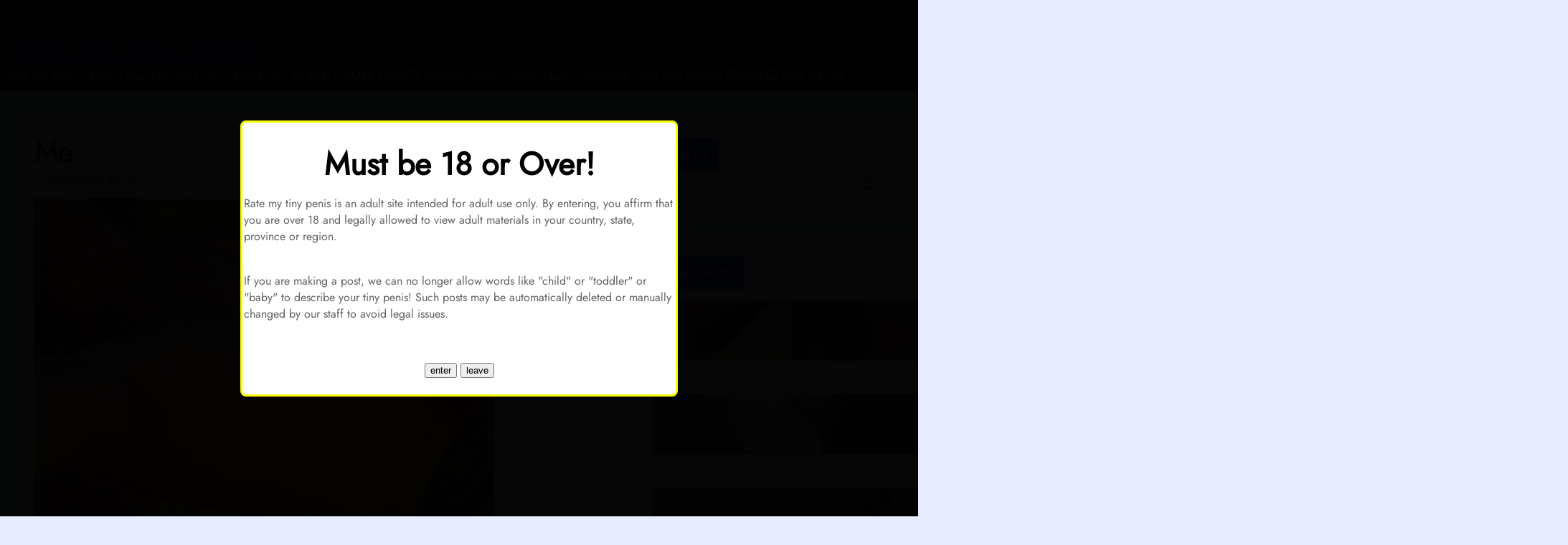

--- FILE ---
content_type: text/html; charset=UTF-8
request_url: https://ratemytinypenis.com/tiny-penis-pictures/me/
body_size: 28829
content:
<!DOCTYPE html>
<html lang="en-US">
<head>
	<meta charset="UTF-8" />
	<meta name="viewport" content="width=device-width, initial-scale=1" />
<meta name='robots' content='max-image-preview:large' />
	<style>img:is([sizes="auto" i], [sizes^="auto," i]) { contain-intrinsic-size: 3000px 1500px }</style>
	<title>Me &#8211; Rate My tiny penis</title>
		<!-- This site uses the Google Analytics by MonsterInsights plugin v9.11.1 - Using Analytics tracking - https://www.monsterinsights.com/ -->
							<script src="//www.googletagmanager.com/gtag/js?id=G-51H7GW2HZK"  data-cfasync="false" data-wpfc-render="false" async></script>
			<script data-cfasync="false" data-wpfc-render="false">
				var mi_version = '9.11.1';
				var mi_track_user = true;
				var mi_no_track_reason = '';
								var MonsterInsightsDefaultLocations = {"page_location":"https:\/\/ratemytinypenis.com\/tiny-penis-pictures\/me\/"};
								if ( typeof MonsterInsightsPrivacyGuardFilter === 'function' ) {
					var MonsterInsightsLocations = (typeof MonsterInsightsExcludeQuery === 'object') ? MonsterInsightsPrivacyGuardFilter( MonsterInsightsExcludeQuery ) : MonsterInsightsPrivacyGuardFilter( MonsterInsightsDefaultLocations );
				} else {
					var MonsterInsightsLocations = (typeof MonsterInsightsExcludeQuery === 'object') ? MonsterInsightsExcludeQuery : MonsterInsightsDefaultLocations;
				}

								var disableStrs = [
										'ga-disable-G-51H7GW2HZK',
									];

				/* Function to detect opted out users */
				function __gtagTrackerIsOptedOut() {
					for (var index = 0; index < disableStrs.length; index++) {
						if (document.cookie.indexOf(disableStrs[index] + '=true') > -1) {
							return true;
						}
					}

					return false;
				}

				/* Disable tracking if the opt-out cookie exists. */
				if (__gtagTrackerIsOptedOut()) {
					for (var index = 0; index < disableStrs.length; index++) {
						window[disableStrs[index]] = true;
					}
				}

				/* Opt-out function */
				function __gtagTrackerOptout() {
					for (var index = 0; index < disableStrs.length; index++) {
						document.cookie = disableStrs[index] + '=true; expires=Thu, 31 Dec 2099 23:59:59 UTC; path=/';
						window[disableStrs[index]] = true;
					}
				}

				if ('undefined' === typeof gaOptout) {
					function gaOptout() {
						__gtagTrackerOptout();
					}
				}
								window.dataLayer = window.dataLayer || [];

				window.MonsterInsightsDualTracker = {
					helpers: {},
					trackers: {},
				};
				if (mi_track_user) {
					function __gtagDataLayer() {
						dataLayer.push(arguments);
					}

					function __gtagTracker(type, name, parameters) {
						if (!parameters) {
							parameters = {};
						}

						if (parameters.send_to) {
							__gtagDataLayer.apply(null, arguments);
							return;
						}

						if (type === 'event') {
														parameters.send_to = monsterinsights_frontend.v4_id;
							var hookName = name;
							if (typeof parameters['event_category'] !== 'undefined') {
								hookName = parameters['event_category'] + ':' + name;
							}

							if (typeof MonsterInsightsDualTracker.trackers[hookName] !== 'undefined') {
								MonsterInsightsDualTracker.trackers[hookName](parameters);
							} else {
								__gtagDataLayer('event', name, parameters);
							}
							
						} else {
							__gtagDataLayer.apply(null, arguments);
						}
					}

					__gtagTracker('js', new Date());
					__gtagTracker('set', {
						'developer_id.dZGIzZG': true,
											});
					if ( MonsterInsightsLocations.page_location ) {
						__gtagTracker('set', MonsterInsightsLocations);
					}
										__gtagTracker('config', 'G-51H7GW2HZK', {"forceSSL":"true","link_attribution":"true"} );
										window.gtag = __gtagTracker;										(function () {
						/* https://developers.google.com/analytics/devguides/collection/analyticsjs/ */
						/* ga and __gaTracker compatibility shim. */
						var noopfn = function () {
							return null;
						};
						var newtracker = function () {
							return new Tracker();
						};
						var Tracker = function () {
							return null;
						};
						var p = Tracker.prototype;
						p.get = noopfn;
						p.set = noopfn;
						p.send = function () {
							var args = Array.prototype.slice.call(arguments);
							args.unshift('send');
							__gaTracker.apply(null, args);
						};
						var __gaTracker = function () {
							var len = arguments.length;
							if (len === 0) {
								return;
							}
							var f = arguments[len - 1];
							if (typeof f !== 'object' || f === null || typeof f.hitCallback !== 'function') {
								if ('send' === arguments[0]) {
									var hitConverted, hitObject = false, action;
									if ('event' === arguments[1]) {
										if ('undefined' !== typeof arguments[3]) {
											hitObject = {
												'eventAction': arguments[3],
												'eventCategory': arguments[2],
												'eventLabel': arguments[4],
												'value': arguments[5] ? arguments[5] : 1,
											}
										}
									}
									if ('pageview' === arguments[1]) {
										if ('undefined' !== typeof arguments[2]) {
											hitObject = {
												'eventAction': 'page_view',
												'page_path': arguments[2],
											}
										}
									}
									if (typeof arguments[2] === 'object') {
										hitObject = arguments[2];
									}
									if (typeof arguments[5] === 'object') {
										Object.assign(hitObject, arguments[5]);
									}
									if ('undefined' !== typeof arguments[1].hitType) {
										hitObject = arguments[1];
										if ('pageview' === hitObject.hitType) {
											hitObject.eventAction = 'page_view';
										}
									}
									if (hitObject) {
										action = 'timing' === arguments[1].hitType ? 'timing_complete' : hitObject.eventAction;
										hitConverted = mapArgs(hitObject);
										__gtagTracker('event', action, hitConverted);
									}
								}
								return;
							}

							function mapArgs(args) {
								var arg, hit = {};
								var gaMap = {
									'eventCategory': 'event_category',
									'eventAction': 'event_action',
									'eventLabel': 'event_label',
									'eventValue': 'event_value',
									'nonInteraction': 'non_interaction',
									'timingCategory': 'event_category',
									'timingVar': 'name',
									'timingValue': 'value',
									'timingLabel': 'event_label',
									'page': 'page_path',
									'location': 'page_location',
									'title': 'page_title',
									'referrer' : 'page_referrer',
								};
								for (arg in args) {
																		if (!(!args.hasOwnProperty(arg) || !gaMap.hasOwnProperty(arg))) {
										hit[gaMap[arg]] = args[arg];
									} else {
										hit[arg] = args[arg];
									}
								}
								return hit;
							}

							try {
								f.hitCallback();
							} catch (ex) {
							}
						};
						__gaTracker.create = newtracker;
						__gaTracker.getByName = newtracker;
						__gaTracker.getAll = function () {
							return [];
						};
						__gaTracker.remove = noopfn;
						__gaTracker.loaded = true;
						window['__gaTracker'] = __gaTracker;
					})();
									} else {
										console.log("");
					(function () {
						function __gtagTracker() {
							return null;
						}

						window['__gtagTracker'] = __gtagTracker;
						window['gtag'] = __gtagTracker;
					})();
									}
			</script>
							<!-- / Google Analytics by MonsterInsights -->
		<style id='wp-block-site-title-inline-css'>
.wp-block-site-title{
  box-sizing:border-box;
}
.wp-block-site-title :where(a){
  color:inherit;
  font-family:inherit;
  font-size:inherit;
  font-style:inherit;
  font-weight:inherit;
  letter-spacing:inherit;
  line-height:inherit;
  text-decoration:inherit;
}
</style>
<style id='wp-block-group-inline-css'>
.wp-block-group{
  box-sizing:border-box;
}

:where(.wp-block-group.wp-block-group-is-layout-constrained){
  position:relative;
}
</style>
<style id='wp-block-group-theme-inline-css'>
:where(.wp-block-group.has-background){
  padding:1.25em 2.375em;
}
</style>
<style id='wp-block-navigation-link-inline-css'>
.wp-block-navigation .wp-block-navigation-item__label{
  overflow-wrap:break-word;
}
.wp-block-navigation .wp-block-navigation-item__description{
  display:none;
}

.link-ui-tools{
  border-top:1px solid #f0f0f0;
  padding:8px;
}

.link-ui-block-inserter{
  padding-top:8px;
}

.link-ui-block-inserter__back{
  margin-left:8px;
  text-transform:uppercase;
}
</style>
<link rel='stylesheet' id='wp-block-navigation-css' href='https://ratemytinypenis.com/wp-includes/blocks/navigation/style.css' media='all' />
<style id='wp-block-template-part-theme-inline-css'>
:root :where(.wp-block-template-part.has-background){
  margin-bottom:0;
  margin-top:0;
  padding:1.25em 2.375em;
}
</style>
<style id='wp-block-post-title-inline-css'>
.wp-block-post-title{
  box-sizing:border-box;
  word-break:break-word;
}
.wp-block-post-title :where(a){
  display:inline-block;
  font-family:inherit;
  font-size:inherit;
  font-style:inherit;
  font-weight:inherit;
  letter-spacing:inherit;
  line-height:inherit;
  text-decoration:inherit;
}
</style>
<style id='wp-block-post-author-name-inline-css'>
.wp-block-post-author-name{
  box-sizing:border-box;
}
</style>
<style id='wp-block-post-date-inline-css'>
.wp-block-post-date{
  box-sizing:border-box;
}
</style>
<style id='wp-block-post-featured-image-inline-css'>
.wp-block-post-featured-image{
  margin-left:0;
  margin-right:0;
}
.wp-block-post-featured-image a{
  display:block;
  height:100%;
}
.wp-block-post-featured-image :where(img){
  box-sizing:border-box;
  height:auto;
  max-width:100%;
  vertical-align:bottom;
  width:100%;
}
.wp-block-post-featured-image.alignfull img,.wp-block-post-featured-image.alignwide img{
  width:100%;
}
.wp-block-post-featured-image .wp-block-post-featured-image__overlay.has-background-dim{
  background-color:#000;
  inset:0;
  position:absolute;
}
.wp-block-post-featured-image{
  position:relative;
}

.wp-block-post-featured-image .wp-block-post-featured-image__overlay.has-background-gradient{
  background-color:initial;
}
.wp-block-post-featured-image .wp-block-post-featured-image__overlay.has-background-dim-0{
  opacity:0;
}
.wp-block-post-featured-image .wp-block-post-featured-image__overlay.has-background-dim-10{
  opacity:.1;
}
.wp-block-post-featured-image .wp-block-post-featured-image__overlay.has-background-dim-20{
  opacity:.2;
}
.wp-block-post-featured-image .wp-block-post-featured-image__overlay.has-background-dim-30{
  opacity:.3;
}
.wp-block-post-featured-image .wp-block-post-featured-image__overlay.has-background-dim-40{
  opacity:.4;
}
.wp-block-post-featured-image .wp-block-post-featured-image__overlay.has-background-dim-50{
  opacity:.5;
}
.wp-block-post-featured-image .wp-block-post-featured-image__overlay.has-background-dim-60{
  opacity:.6;
}
.wp-block-post-featured-image .wp-block-post-featured-image__overlay.has-background-dim-70{
  opacity:.7;
}
.wp-block-post-featured-image .wp-block-post-featured-image__overlay.has-background-dim-80{
  opacity:.8;
}
.wp-block-post-featured-image .wp-block-post-featured-image__overlay.has-background-dim-90{
  opacity:.9;
}
.wp-block-post-featured-image .wp-block-post-featured-image__overlay.has-background-dim-100{
  opacity:1;
}
.wp-block-post-featured-image:where(.alignleft,.alignright){
  width:100%;
}
</style>
<link rel='stylesheet' id='yasrcss-css' href='https://ratemytinypenis.com/wp-content/plugins/yet-another-stars-rating/includes/css/yasr.css' media='all' />
<style id='yasrcss-inline-css'>

            .yasr-star-rating {
                background-image: url('https://ratemytinypenis.com/wp-content/plugins/yet-another-stars-rating/includes/img/star_2.svg');
            }
            .yasr-star-rating .yasr-star-value {
                background: url('https://ratemytinypenis.com/wp-content/plugins/yet-another-stars-rating/includes/img/star_3.svg') ;
            }
</style>
<style id='wp-block-post-content-inline-css'>
.wp-block-post-content{
  display:flow-root;
}
</style>
<style id='wp-block-post-navigation-link-inline-css'>
.wp-block-post-navigation-link .wp-block-post-navigation-link__arrow-previous{
  display:inline-block;
  margin-right:1ch;
}
.wp-block-post-navigation-link .wp-block-post-navigation-link__arrow-previous:not(.is-arrow-chevron){
  transform:scaleX(1);
}
.wp-block-post-navigation-link .wp-block-post-navigation-link__arrow-next{
  display:inline-block;
  margin-left:1ch;
}
.wp-block-post-navigation-link .wp-block-post-navigation-link__arrow-next:not(.is-arrow-chevron){
  transform:scaleX(1);
}
.wp-block-post-navigation-link.has-text-align-left[style*="writing-mode: vertical-lr"],.wp-block-post-navigation-link.has-text-align-right[style*="writing-mode: vertical-rl"]{
  rotate:180deg;
}
</style>
<style id='wp-block-avatar-inline-css'>
.wp-block-avatar{
  line-height:0;
}
.wp-block-avatar,.wp-block-avatar img{
  box-sizing:border-box;
}
.wp-block-avatar.aligncenter{
  text-align:center;
}
</style>
<style id='wp-block-post-author-biography-inline-css'>
.wp-block-post-author-biography{
  box-sizing:border-box;
}
</style>
<style id='wp-block-comment-author-name-inline-css'>
.wp-block-comment-author-name{
  box-sizing:border-box;
}
</style>
<style id='wp-block-comment-date-inline-css'>
.wp-block-comment-date{
  box-sizing:border-box;
}
</style>
<style id='wp-block-comment-edit-link-inline-css'>
.wp-block-comment-edit-link{
  box-sizing:border-box;
}
</style>
<style id='wp-block-comment-content-inline-css'>
.comment-awaiting-moderation{
  display:block;
  font-size:.875em;
  line-height:1.5;
}

.wp-block-comment-content{
  box-sizing:border-box;
}
</style>
<style id='wp-block-comment-reply-link-inline-css'>
.wp-block-comment-reply-link{
  box-sizing:border-box;
}
</style>
<style id='wp-block-columns-inline-css'>
.wp-block-columns{
  align-items:normal !important;
  box-sizing:border-box;
  display:flex;
  flex-wrap:wrap !important;
}
@media (min-width:782px){
  .wp-block-columns{
    flex-wrap:nowrap !important;
  }
}
.wp-block-columns.are-vertically-aligned-top{
  align-items:flex-start;
}
.wp-block-columns.are-vertically-aligned-center{
  align-items:center;
}
.wp-block-columns.are-vertically-aligned-bottom{
  align-items:flex-end;
}
@media (max-width:781px){
  .wp-block-columns:not(.is-not-stacked-on-mobile)>.wp-block-column{
    flex-basis:100% !important;
  }
}
@media (min-width:782px){
  .wp-block-columns:not(.is-not-stacked-on-mobile)>.wp-block-column{
    flex-basis:0;
    flex-grow:1;
  }
  .wp-block-columns:not(.is-not-stacked-on-mobile)>.wp-block-column[style*=flex-basis]{
    flex-grow:0;
  }
}
.wp-block-columns.is-not-stacked-on-mobile{
  flex-wrap:nowrap !important;
}
.wp-block-columns.is-not-stacked-on-mobile>.wp-block-column{
  flex-basis:0;
  flex-grow:1;
}
.wp-block-columns.is-not-stacked-on-mobile>.wp-block-column[style*=flex-basis]{
  flex-grow:0;
}

:where(.wp-block-columns){
  margin-bottom:1.75em;
}

:where(.wp-block-columns.has-background){
  padding:1.25em 2.375em;
}

.wp-block-column{
  flex-grow:1;
  min-width:0;
  overflow-wrap:break-word;
  word-break:break-word;
}
.wp-block-column.is-vertically-aligned-top{
  align-self:flex-start;
}
.wp-block-column.is-vertically-aligned-center{
  align-self:center;
}
.wp-block-column.is-vertically-aligned-bottom{
  align-self:flex-end;
}
.wp-block-column.is-vertically-aligned-stretch{
  align-self:stretch;
}
.wp-block-column.is-vertically-aligned-bottom,.wp-block-column.is-vertically-aligned-center,.wp-block-column.is-vertically-aligned-top{
  width:100%;
}
</style>
<style id='wp-block-comment-template-inline-css'>
.wp-block-comment-template{
  box-sizing:border-box;
  list-style:none;
  margin-bottom:0;
  max-width:100%;
  padding:0;
}
.wp-block-comment-template li{
  clear:both;
}
.wp-block-comment-template ol{
  list-style:none;
  margin-bottom:0;
  max-width:100%;
  padding-left:2rem;
}
.wp-block-comment-template.alignleft{
  float:left;
}
.wp-block-comment-template.aligncenter{
  margin-left:auto;
  margin-right:auto;
  width:fit-content;
}
.wp-block-comment-template.alignright{
  float:right;
}
</style>
<style id='wp-block-comments-pagination-inline-css'>
.wp-block-comments-pagination>.wp-block-comments-pagination-next,.wp-block-comments-pagination>.wp-block-comments-pagination-numbers,.wp-block-comments-pagination>.wp-block-comments-pagination-previous{
  font-size:inherit;
  margin-bottom:.5em;
  margin-right:.5em;
}
.wp-block-comments-pagination>.wp-block-comments-pagination-next:last-child,.wp-block-comments-pagination>.wp-block-comments-pagination-numbers:last-child,.wp-block-comments-pagination>.wp-block-comments-pagination-previous:last-child{
  margin-right:0;
}
.wp-block-comments-pagination .wp-block-comments-pagination-previous-arrow{
  display:inline-block;
  margin-right:1ch;
}
.wp-block-comments-pagination .wp-block-comments-pagination-previous-arrow:not(.is-arrow-chevron){
  transform:scaleX(1);
}
.wp-block-comments-pagination .wp-block-comments-pagination-next-arrow{
  display:inline-block;
  margin-left:1ch;
}
.wp-block-comments-pagination .wp-block-comments-pagination-next-arrow:not(.is-arrow-chevron){
  transform:scaleX(1);
}
.wp-block-comments-pagination.aligncenter{
  justify-content:center;
}
</style>
<style id='wp-block-post-comments-form-inline-css'>
:where(.wp-block-post-comments-form) input:not([type=submit]),:where(.wp-block-post-comments-form) textarea{
  border:1px solid #949494;
  font-family:inherit;
  font-size:1em;
}
:where(.wp-block-post-comments-form) input:where(:not([type=submit]):not([type=checkbox])),:where(.wp-block-post-comments-form) textarea{
  padding:calc(.667em + 2px);
}

.wp-block-post-comments-form{
  box-sizing:border-box;
}
.wp-block-post-comments-form[style*=font-weight] :where(.comment-reply-title){
  font-weight:inherit;
}
.wp-block-post-comments-form[style*=font-family] :where(.comment-reply-title){
  font-family:inherit;
}
.wp-block-post-comments-form[class*=-font-size] :where(.comment-reply-title),.wp-block-post-comments-form[style*=font-size] :where(.comment-reply-title){
  font-size:inherit;
}
.wp-block-post-comments-form[style*=line-height] :where(.comment-reply-title){
  line-height:inherit;
}
.wp-block-post-comments-form[style*=font-style] :where(.comment-reply-title){
  font-style:inherit;
}
.wp-block-post-comments-form[style*=letter-spacing] :where(.comment-reply-title){
  letter-spacing:inherit;
}
.wp-block-post-comments-form :where(input[type=submit]){
  box-shadow:none;
  cursor:pointer;
  display:inline-block;
  overflow-wrap:break-word;
  text-align:center;
}
.wp-block-post-comments-form .comment-form input:not([type=submit]):not([type=checkbox]):not([type=hidden]),.wp-block-post-comments-form .comment-form textarea{
  box-sizing:border-box;
  display:block;
  width:100%;
}
.wp-block-post-comments-form .comment-form-author label,.wp-block-post-comments-form .comment-form-email label,.wp-block-post-comments-form .comment-form-url label{
  display:block;
  margin-bottom:.25em;
}
.wp-block-post-comments-form .comment-form-cookies-consent{
  display:flex;
  gap:.25em;
}
.wp-block-post-comments-form .comment-form-cookies-consent #wp-comment-cookies-consent{
  margin-top:.35em;
}
.wp-block-post-comments-form .comment-reply-title{
  margin-bottom:0;
}
.wp-block-post-comments-form .comment-reply-title :where(small){
  font-size:var(--wp--preset--font-size--medium, smaller);
  margin-left:.5em;
}
</style>
<style id='wp-block-buttons-inline-css'>
.wp-block-buttons{
  box-sizing:border-box;
}
.wp-block-buttons.is-vertical{
  flex-direction:column;
}
.wp-block-buttons.is-vertical>.wp-block-button:last-child{
  margin-bottom:0;
}
.wp-block-buttons>.wp-block-button{
  display:inline-block;
  margin:0;
}
.wp-block-buttons.is-content-justification-left{
  justify-content:flex-start;
}
.wp-block-buttons.is-content-justification-left.is-vertical{
  align-items:flex-start;
}
.wp-block-buttons.is-content-justification-center{
  justify-content:center;
}
.wp-block-buttons.is-content-justification-center.is-vertical{
  align-items:center;
}
.wp-block-buttons.is-content-justification-right{
  justify-content:flex-end;
}
.wp-block-buttons.is-content-justification-right.is-vertical{
  align-items:flex-end;
}
.wp-block-buttons.is-content-justification-space-between{
  justify-content:space-between;
}
.wp-block-buttons.aligncenter{
  text-align:center;
}
.wp-block-buttons:not(.is-content-justification-space-between,.is-content-justification-right,.is-content-justification-left,.is-content-justification-center) .wp-block-button.aligncenter{
  margin-left:auto;
  margin-right:auto;
  width:100%;
}
.wp-block-buttons[style*=text-decoration] .wp-block-button,.wp-block-buttons[style*=text-decoration] .wp-block-button__link{
  text-decoration:inherit;
}
.wp-block-buttons.has-custom-font-size .wp-block-button__link{
  font-size:inherit;
}
.wp-block-buttons .wp-block-button__link{
  width:100%;
}

.wp-block-button.aligncenter{
  text-align:center;
}
</style>
<style id='wp-block-button-inline-css'>
.wp-block-button__link{
  align-content:center;
  box-sizing:border-box;
  cursor:pointer;
  display:inline-block;
  height:100%;
  text-align:center;
  word-break:break-word;
}
.wp-block-button__link.aligncenter{
  text-align:center;
}
.wp-block-button__link.alignright{
  text-align:right;
}

:where(.wp-block-button__link){
  border-radius:9999px;
  box-shadow:none;
  padding:calc(.667em + 2px) calc(1.333em + 2px);
  text-decoration:none;
}

.wp-block-button[style*=text-decoration] .wp-block-button__link{
  text-decoration:inherit;
}

.wp-block-buttons>.wp-block-button.has-custom-width{
  max-width:none;
}
.wp-block-buttons>.wp-block-button.has-custom-width .wp-block-button__link{
  width:100%;
}
.wp-block-buttons>.wp-block-button.has-custom-font-size .wp-block-button__link{
  font-size:inherit;
}
.wp-block-buttons>.wp-block-button.wp-block-button__width-25{
  width:calc(25% - var(--wp--style--block-gap, .5em)*.75);
}
.wp-block-buttons>.wp-block-button.wp-block-button__width-50{
  width:calc(50% - var(--wp--style--block-gap, .5em)*.5);
}
.wp-block-buttons>.wp-block-button.wp-block-button__width-75{
  width:calc(75% - var(--wp--style--block-gap, .5em)*.25);
}
.wp-block-buttons>.wp-block-button.wp-block-button__width-100{
  flex-basis:100%;
  width:100%;
}

.wp-block-buttons.is-vertical>.wp-block-button.wp-block-button__width-25{
  width:25%;
}
.wp-block-buttons.is-vertical>.wp-block-button.wp-block-button__width-50{
  width:50%;
}
.wp-block-buttons.is-vertical>.wp-block-button.wp-block-button__width-75{
  width:75%;
}

.wp-block-button.is-style-squared,.wp-block-button__link.wp-block-button.is-style-squared{
  border-radius:0;
}

.wp-block-button.no-border-radius,.wp-block-button__link.no-border-radius{
  border-radius:0 !important;
}

:root :where(.wp-block-button .wp-block-button__link.is-style-outline),:root :where(.wp-block-button.is-style-outline>.wp-block-button__link){
  border:2px solid;
  padding:.667em 1.333em;
}
:root :where(.wp-block-button .wp-block-button__link.is-style-outline:not(.has-text-color)),:root :where(.wp-block-button.is-style-outline>.wp-block-button__link:not(.has-text-color)){
  color:currentColor;
}
:root :where(.wp-block-button .wp-block-button__link.is-style-outline:not(.has-background)),:root :where(.wp-block-button.is-style-outline>.wp-block-button__link:not(.has-background)){
  background-color:initial;
  background-image:none;
}
</style>
<link rel='stylesheet' id='wp-block-comments-css' href='https://ratemytinypenis.com/wp-includes/blocks/comments/style.css' media='all' />
<style id='wp-block-heading-inline-css'>
h1.has-background,h2.has-background,h3.has-background,h4.has-background,h5.has-background,h6.has-background{
  padding:1.25em 2.375em;
}
h1.has-text-align-left[style*=writing-mode]:where([style*=vertical-lr]),h1.has-text-align-right[style*=writing-mode]:where([style*=vertical-rl]),h2.has-text-align-left[style*=writing-mode]:where([style*=vertical-lr]),h2.has-text-align-right[style*=writing-mode]:where([style*=vertical-rl]),h3.has-text-align-left[style*=writing-mode]:where([style*=vertical-lr]),h3.has-text-align-right[style*=writing-mode]:where([style*=vertical-rl]),h4.has-text-align-left[style*=writing-mode]:where([style*=vertical-lr]),h4.has-text-align-right[style*=writing-mode]:where([style*=vertical-rl]),h5.has-text-align-left[style*=writing-mode]:where([style*=vertical-lr]),h5.has-text-align-right[style*=writing-mode]:where([style*=vertical-rl]),h6.has-text-align-left[style*=writing-mode]:where([style*=vertical-lr]),h6.has-text-align-right[style*=writing-mode]:where([style*=vertical-rl]){
  rotate:180deg;
}
</style>
<link rel='stylesheet' id='wp-block-search-css' href='https://ratemytinypenis.com/wp-includes/blocks/search/style.css' media='all' />
<style id='wp-block-search-theme-inline-css'>
.wp-block-search .wp-block-search__label{
  font-weight:700;
}

.wp-block-search__button{
  border:1px solid #ccc;
  padding:.375em .625em;
}
</style>
<style id='wp-block-post-template-inline-css'>
.wp-block-post-template{
  box-sizing:border-box;
  list-style:none;
  margin-bottom:0;
  margin-top:0;
  max-width:100%;
  padding:0;
}
.wp-block-post-template.is-flex-container{
  display:flex;
  flex-direction:row;
  flex-wrap:wrap;
  gap:1.25em;
}
.wp-block-post-template.is-flex-container>li{
  margin:0;
  width:100%;
}
@media (min-width:600px){
  .wp-block-post-template.is-flex-container.is-flex-container.columns-2>li{
    width:calc(50% - .625em);
  }
  .wp-block-post-template.is-flex-container.is-flex-container.columns-3>li{
    width:calc(33.33333% - .83333em);
  }
  .wp-block-post-template.is-flex-container.is-flex-container.columns-4>li{
    width:calc(25% - .9375em);
  }
  .wp-block-post-template.is-flex-container.is-flex-container.columns-5>li{
    width:calc(20% - 1em);
  }
  .wp-block-post-template.is-flex-container.is-flex-container.columns-6>li{
    width:calc(16.66667% - 1.04167em);
  }
}

@media (max-width:600px){
  .wp-block-post-template-is-layout-grid.wp-block-post-template-is-layout-grid.wp-block-post-template-is-layout-grid.wp-block-post-template-is-layout-grid{
    grid-template-columns:1fr;
  }
}
.wp-block-post-template-is-layout-constrained>li>.alignright,.wp-block-post-template-is-layout-flow>li>.alignright{
  float:right;
  margin-inline-end:0;
  margin-inline-start:2em;
}

.wp-block-post-template-is-layout-constrained>li>.alignleft,.wp-block-post-template-is-layout-flow>li>.alignleft{
  float:left;
  margin-inline-end:2em;
  margin-inline-start:0;
}

.wp-block-post-template-is-layout-constrained>li>.aligncenter,.wp-block-post-template-is-layout-flow>li>.aligncenter{
  margin-inline-end:auto;
  margin-inline-start:auto;
}
</style>
<style id='wp-block-latest-comments-inline-css'>
ol.wp-block-latest-comments{
  box-sizing:border-box;
  margin-left:0;
}

:where(.wp-block-latest-comments:not([style*=line-height] .wp-block-latest-comments__comment)){
  line-height:1.1;
}

:where(.wp-block-latest-comments:not([style*=line-height] .wp-block-latest-comments__comment-excerpt p)){
  line-height:1.8;
}

.has-dates :where(.wp-block-latest-comments:not([style*=line-height])),.has-excerpts :where(.wp-block-latest-comments:not([style*=line-height])){
  line-height:1.5;
}

.wp-block-latest-comments .wp-block-latest-comments{
  padding-left:0;
}

.wp-block-latest-comments__comment{
  list-style:none;
  margin-bottom:1em;
}
.has-avatars .wp-block-latest-comments__comment{
  list-style:none;
  min-height:2.25em;
}
.has-avatars .wp-block-latest-comments__comment .wp-block-latest-comments__comment-excerpt,.has-avatars .wp-block-latest-comments__comment .wp-block-latest-comments__comment-meta{
  margin-left:3.25em;
}

.wp-block-latest-comments__comment-excerpt p{
  font-size:.875em;
  margin:.36em 0 1.4em;
}

.wp-block-latest-comments__comment-date{
  display:block;
  font-size:.75em;
}

.wp-block-latest-comments .avatar,.wp-block-latest-comments__comment-avatar{
  border-radius:1.5em;
  display:block;
  float:left;
  height:2.5em;
  margin-right:.75em;
  width:2.5em;
}

.wp-block-latest-comments[class*=-font-size] a,.wp-block-latest-comments[style*=font-size] a{
  font-size:inherit;
}
</style>
<style id='wp-block-categories-inline-css'>
.wp-block-categories{
  box-sizing:border-box;
}
.wp-block-categories.alignleft{
  margin-right:2em;
}
.wp-block-categories.alignright{
  margin-left:2em;
}
.wp-block-categories.wp-block-categories-dropdown.aligncenter{
  text-align:center;
}
.wp-block-categories .wp-block-categories__label{
  display:block;
  width:100%;
}
</style>
<style id='wp-block-archives-inline-css'>
.wp-block-archives{
  box-sizing:border-box;
}

.wp-block-archives-dropdown label{
  display:block;
}
</style>
<style id='wp-block-tag-cloud-inline-css'>
.wp-block-tag-cloud{
  box-sizing:border-box;
}
.wp-block-tag-cloud.aligncenter{
  justify-content:center;
  text-align:center;
}
.wp-block-tag-cloud.alignfull{
  padding-left:1em;
  padding-right:1em;
}
.wp-block-tag-cloud a{
  display:inline-block;
  margin-right:5px;
}
.wp-block-tag-cloud span{
  display:inline-block;
  margin-left:5px;
  text-decoration:none;
}

:root :where(.wp-block-tag-cloud.is-style-outline){
  display:flex;
  flex-wrap:wrap;
  gap:1ch;
}

:root :where(.wp-block-tag-cloud.is-style-outline a){
  border:1px solid;
  font-size:unset !important;
  margin-right:0;
  padding:1ch 2ch;
  text-decoration:none !important;
}
</style>
<link rel='stylesheet' id='wp-block-library-css' href='https://ratemytinypenis.com/wp-includes/css/dist/block-library/common.css' media='all' />
<link rel='stylesheet' id='avatarnews-blocks-style-css' href='https://ratemytinypenis.com/wp-content/themes/avatarnews/assets/css/blocks.css' media='all' />
<style id='global-styles-inline-css'>
:root{--wp--preset--aspect-ratio--square: 1;--wp--preset--aspect-ratio--4-3: 4/3;--wp--preset--aspect-ratio--3-4: 3/4;--wp--preset--aspect-ratio--3-2: 3/2;--wp--preset--aspect-ratio--2-3: 2/3;--wp--preset--aspect-ratio--16-9: 16/9;--wp--preset--aspect-ratio--9-16: 9/16;--wp--preset--color--black: #000000;--wp--preset--color--cyan-bluish-gray: #abb8c3;--wp--preset--color--white: #ffffff;--wp--preset--color--pale-pink: #f78da7;--wp--preset--color--vivid-red: #cf2e2e;--wp--preset--color--luminous-vivid-orange: #ff6900;--wp--preset--color--luminous-vivid-amber: #fcb900;--wp--preset--color--light-green-cyan: #7bdcb5;--wp--preset--color--vivid-green-cyan: #00d084;--wp--preset--color--pale-cyan-blue: #8ed1fc;--wp--preset--color--vivid-cyan-blue: #0693e3;--wp--preset--color--vivid-purple: #9b51e0;--wp--preset--color--primary: #1051F5;--wp--preset--color--secondary: #F5103A;--wp--preset--color--background: #E7EDFE;--wp--preset--color--background-alt: #2A2C33;--wp--preset--color--foreground: #636161;--wp--preset--color--meta-color: #A09EAB;--wp--preset--color--meta-icon-color: #A09EAB;--wp--preset--color--foreground-alt: #BFC0C0;--wp--preset--color--light-color: #FFFFFF;--wp--preset--color--black-color: #000000;--wp--preset--color--gray-color: #53545A;--wp--preset--color--heading-color: #202127;--wp--preset--color--border-color: #E1E4F1;--wp--preset--color--extracat-color: #8823D7;--wp--preset--color--transparent: #ffffff00;--wp--preset--gradient--vivid-cyan-blue-to-vivid-purple: linear-gradient(135deg,rgba(6,147,227,1) 0%,rgb(155,81,224) 100%);--wp--preset--gradient--light-green-cyan-to-vivid-green-cyan: linear-gradient(135deg,rgb(122,220,180) 0%,rgb(0,208,130) 100%);--wp--preset--gradient--luminous-vivid-amber-to-luminous-vivid-orange: linear-gradient(135deg,rgba(252,185,0,1) 0%,rgba(255,105,0,1) 100%);--wp--preset--gradient--luminous-vivid-orange-to-vivid-red: linear-gradient(135deg,rgba(255,105,0,1) 0%,rgb(207,46,46) 100%);--wp--preset--gradient--very-light-gray-to-cyan-bluish-gray: linear-gradient(135deg,rgb(238,238,238) 0%,rgb(169,184,195) 100%);--wp--preset--gradient--cool-to-warm-spectrum: linear-gradient(135deg,rgb(74,234,220) 0%,rgb(151,120,209) 20%,rgb(207,42,186) 40%,rgb(238,44,130) 60%,rgb(251,105,98) 80%,rgb(254,248,76) 100%);--wp--preset--gradient--blush-light-purple: linear-gradient(135deg,rgb(255,206,236) 0%,rgb(152,150,240) 100%);--wp--preset--gradient--blush-bordeaux: linear-gradient(135deg,rgb(254,205,165) 0%,rgb(254,45,45) 50%,rgb(107,0,62) 100%);--wp--preset--gradient--luminous-dusk: linear-gradient(135deg,rgb(255,203,112) 0%,rgb(199,81,192) 50%,rgb(65,88,208) 100%);--wp--preset--gradient--pale-ocean: linear-gradient(135deg,rgb(255,245,203) 0%,rgb(182,227,212) 50%,rgb(51,167,181) 100%);--wp--preset--gradient--electric-grass: linear-gradient(135deg,rgb(202,248,128) 0%,rgb(113,206,126) 100%);--wp--preset--gradient--midnight: linear-gradient(135deg,rgb(2,3,129) 0%,rgb(40,116,252) 100%);--wp--preset--gradient--primary-gradient: linear-gradient(180deg, rgba(0,0,0,0.5) 10%, var(--wp--preset--color--primary) 100% );--wp--preset--gradient--dark-gradient: linear-gradient(180deg, rgba(0, 0, 0, 0.00) 24%, rgba(0, 0, 0, 1) 100%);--wp--preset--font-size--small: 14px;--wp--preset--font-size--medium: clamp(14px, 0.875rem + ((1vw - 3.2px) * 0.366), 20px);--wp--preset--font-size--large: clamp(21.027px, 1.314rem + ((1vw - 3.2px) * 0.791), 34px);--wp--preset--font-size--x-large: clamp(25.984px, 1.624rem + ((1vw - 3.2px) * 1.099), 44px);--wp--preset--font-size--x-small: 10px;--wp--preset--font-size--normal: clamp(14px, 0.875rem + ((1vw - 3.2px) * 0.122), 16px);--wp--preset--font-size--big: clamp(17.905px, 1.119rem + ((1vw - 3.2px) * 0.616), 28px);--wp--preset--font-size--xx-large: clamp(30.693px, 1.918rem + ((1vw - 3.2px) * 1.421), 54px);--wp--preset--font-size--xxx-large: clamp(35.2px, 2.2rem + ((1vw - 3.2px) * 1.756), 64px);--wp--preset--font-family--inter: "Inter", sans-serif;--wp--preset--font-family--allura: "Allura", sans-serif;--wp--preset--font-family--ibm-plex-serif: "IBM Plex Serif", sans-serif;--wp--preset--font-family--jost: "Jost", sans-serif;--wp--preset--font-family--merriweather: "Merriweather", sans-serif;--wp--preset--font-family--playfair-display: "Playfair Display", sans-serif;--wp--preset--font-family--outfit: "Outfit", sans-serif;--wp--preset--font-family--dm-serif-display: "DM Serif Display", sans-serif;--wp--preset--font-family--oswald: "Oswald", sans-serif;--wp--preset--font-family--public-sans: "Public Sans", sans-serif;--wp--preset--font-family--quicksand: "Quicksand", sans-serif;--wp--preset--font-family--pt-serif: "PT Serif", sans-serif;--wp--preset--font-family--montaga: "Montaga", sans-serif;--wp--preset--font-family--syne: "Syne", sans-serif;--wp--preset--spacing--20: 0.44rem;--wp--preset--spacing--30: 0.67rem;--wp--preset--spacing--40: 1rem;--wp--preset--spacing--50: 1.5rem;--wp--preset--spacing--60: 2.25rem;--wp--preset--spacing--70: 3.38rem;--wp--preset--spacing--80: 5.06rem;--wp--preset--shadow--natural: 6px 6px 9px rgba(0, 0, 0, 0.2);--wp--preset--shadow--deep: 12px 12px 50px rgba(0, 0, 0, 0.4);--wp--preset--shadow--sharp: 6px 6px 0px rgba(0, 0, 0, 0.2);--wp--preset--shadow--outlined: 6px 6px 0px -3px rgba(255, 255, 255, 1), 6px 6px rgba(0, 0, 0, 1);--wp--preset--shadow--crisp: 6px 6px 0px rgba(0, 0, 0, 1);--wp--custom--typography--line-height--tiny: 1.15;--wp--custom--typography--line-height--small: 1.2;--wp--custom--typography--line-height--medium: 1.4;--wp--custom--typography--line-height--normal: 1.6;}:root { --wp--style--global--content-size: 980px;--wp--style--global--wide-size: 1960; }:where(body) { margin: 0; }.wp-site-blocks > .alignleft { float: left; margin-right: 2em; }.wp-site-blocks > .alignright { float: right; margin-left: 2em; }.wp-site-blocks > .aligncenter { justify-content: center; margin-left: auto; margin-right: auto; }:where(.wp-site-blocks) > * { margin-block-start: 24px; margin-block-end: 0; }:where(.wp-site-blocks) > :first-child { margin-block-start: 0; }:where(.wp-site-blocks) > :last-child { margin-block-end: 0; }:root { --wp--style--block-gap: 24px; }:root :where(.is-layout-flow) > :first-child{margin-block-start: 0;}:root :where(.is-layout-flow) > :last-child{margin-block-end: 0;}:root :where(.is-layout-flow) > *{margin-block-start: 24px;margin-block-end: 0;}:root :where(.is-layout-constrained) > :first-child{margin-block-start: 0;}:root :where(.is-layout-constrained) > :last-child{margin-block-end: 0;}:root :where(.is-layout-constrained) > *{margin-block-start: 24px;margin-block-end: 0;}:root :where(.is-layout-flex){gap: 24px;}:root :where(.is-layout-grid){gap: 24px;}.is-layout-flow > .alignleft{float: left;margin-inline-start: 0;margin-inline-end: 2em;}.is-layout-flow > .alignright{float: right;margin-inline-start: 2em;margin-inline-end: 0;}.is-layout-flow > .aligncenter{margin-left: auto !important;margin-right: auto !important;}.is-layout-constrained > .alignleft{float: left;margin-inline-start: 0;margin-inline-end: 2em;}.is-layout-constrained > .alignright{float: right;margin-inline-start: 2em;margin-inline-end: 0;}.is-layout-constrained > .aligncenter{margin-left: auto !important;margin-right: auto !important;}.is-layout-constrained > :where(:not(.alignleft):not(.alignright):not(.alignfull)){max-width: var(--wp--style--global--content-size);margin-left: auto !important;margin-right: auto !important;}.is-layout-constrained > .alignwide{max-width: var(--wp--style--global--wide-size);}body .is-layout-flex{display: flex;}.is-layout-flex{flex-wrap: wrap;align-items: center;}.is-layout-flex > :is(*, div){margin: 0;}body .is-layout-grid{display: grid;}.is-layout-grid > :is(*, div){margin: 0;}body{background-color: var(--wp--preset--color--background);color: var(--wp--preset--color--foreground);font-family: var(--wp--preset--font-family--jost);font-size: var(--wp-preset--font-size--normal);line-height: var(--wp--preset--line-height--normal);padding-top: 0px;padding-right: 0px;padding-bottom: 0px;padding-left: 0px;}a:where(:not(.wp-element-button)){color: var(--wp--preset--color--primary);text-decoration: none;}:root :where(a:where(:not(.wp-element-button)):hover){color: var(--wp--preset--color--secondary);}h1, h2, h3, h4, h5, h6{background-color: var(--wp--preset--color--transparent);color: var(--wp--preset--color--dark-color);font-family: var(--wp--preset--font-family--jost);font-style: normal;font-weight: 600;line-height: 1.5;}h1{font-size: var(--wp--preset--font-size--xx-large);font-weight: 700;line-height: 1.2;margin-bottom: var(--wp--preset--spacing--small);}h2{font-size: var(--wp--preset--font-size--large);font-weight: 700;line-height: 1.3;margin-top: var(--wp--preset--spacing--medium);margin-bottom: var(--wp--preset--spacing--x-small);}h3{font-size: var(--wp--preset--font-size--big);font-weight: 600;line-height: 1.4;margin-top: var(--wp--preset--spacing--medium);margin-bottom: var(--wp--preset--spacing--x-small);}h4{font-size: var(--wp--preset--font-size--medium);font-weight: 600;line-height: 1.4;margin-top: var(--wp--preset--spacing--small);margin-bottom: var(--wp--preset--spacing--xx-small);}h5{font-size: var(--wp--preset--font-size--small);font-weight: var(--wp--preset--font-weight--semi-bold);line-height: 1.5;margin-top: var(--wp--preset--spacing--small);margin-bottom: var(--wp--preset--spacing--xx-small);}h6{font-size: var(--wp--preset--font-size--x-small);margin-top: var(--wp--preset--spacing--x-small);margin-bottom: var(--wp--preset--spacing--xx-small);}:root :where(.wp-element-button, .wp-block-button__link){background-color: var(--wp--preset--color--primary);border-radius: 0.375em;border-color: var(--wp--preset--color--tertiary);border-width: 0;color: var(--wp--preset--color--background);font-family: inherit;font-size: var(--wp--preset--font-size--small);font-weight: var(--wp--preset--font-weight--bold);line-height: var(--wp--preset--line-height--initial);padding: calc(0.667em + 2px) calc(1.333em + 2px);text-decoration: none;}:root :where(.wp-element-button:hover, .wp-block-button__link:hover){background-color: var(--wp--preset--color--secondary);}.has-black-color{color: var(--wp--preset--color--black) !important;}.has-cyan-bluish-gray-color{color: var(--wp--preset--color--cyan-bluish-gray) !important;}.has-white-color{color: var(--wp--preset--color--white) !important;}.has-pale-pink-color{color: var(--wp--preset--color--pale-pink) !important;}.has-vivid-red-color{color: var(--wp--preset--color--vivid-red) !important;}.has-luminous-vivid-orange-color{color: var(--wp--preset--color--luminous-vivid-orange) !important;}.has-luminous-vivid-amber-color{color: var(--wp--preset--color--luminous-vivid-amber) !important;}.has-light-green-cyan-color{color: var(--wp--preset--color--light-green-cyan) !important;}.has-vivid-green-cyan-color{color: var(--wp--preset--color--vivid-green-cyan) !important;}.has-pale-cyan-blue-color{color: var(--wp--preset--color--pale-cyan-blue) !important;}.has-vivid-cyan-blue-color{color: var(--wp--preset--color--vivid-cyan-blue) !important;}.has-vivid-purple-color{color: var(--wp--preset--color--vivid-purple) !important;}.has-primary-color{color: var(--wp--preset--color--primary) !important;}.has-secondary-color{color: var(--wp--preset--color--secondary) !important;}.has-background-color{color: var(--wp--preset--color--background) !important;}.has-background-alt-color{color: var(--wp--preset--color--background-alt) !important;}.has-foreground-color{color: var(--wp--preset--color--foreground) !important;}.has-meta-color-color{color: var(--wp--preset--color--meta-color) !important;}.has-meta-icon-color-color{color: var(--wp--preset--color--meta-icon-color) !important;}.has-foreground-alt-color{color: var(--wp--preset--color--foreground-alt) !important;}.has-light-color-color{color: var(--wp--preset--color--light-color) !important;}.has-black-color-color{color: var(--wp--preset--color--black-color) !important;}.has-gray-color-color{color: var(--wp--preset--color--gray-color) !important;}.has-heading-color-color{color: var(--wp--preset--color--heading-color) !important;}.has-border-color-color{color: var(--wp--preset--color--border-color) !important;}.has-extracat-color-color{color: var(--wp--preset--color--extracat-color) !important;}.has-transparent-color{color: var(--wp--preset--color--transparent) !important;}.has-black-background-color{background-color: var(--wp--preset--color--black) !important;}.has-cyan-bluish-gray-background-color{background-color: var(--wp--preset--color--cyan-bluish-gray) !important;}.has-white-background-color{background-color: var(--wp--preset--color--white) !important;}.has-pale-pink-background-color{background-color: var(--wp--preset--color--pale-pink) !important;}.has-vivid-red-background-color{background-color: var(--wp--preset--color--vivid-red) !important;}.has-luminous-vivid-orange-background-color{background-color: var(--wp--preset--color--luminous-vivid-orange) !important;}.has-luminous-vivid-amber-background-color{background-color: var(--wp--preset--color--luminous-vivid-amber) !important;}.has-light-green-cyan-background-color{background-color: var(--wp--preset--color--light-green-cyan) !important;}.has-vivid-green-cyan-background-color{background-color: var(--wp--preset--color--vivid-green-cyan) !important;}.has-pale-cyan-blue-background-color{background-color: var(--wp--preset--color--pale-cyan-blue) !important;}.has-vivid-cyan-blue-background-color{background-color: var(--wp--preset--color--vivid-cyan-blue) !important;}.has-vivid-purple-background-color{background-color: var(--wp--preset--color--vivid-purple) !important;}.has-primary-background-color{background-color: var(--wp--preset--color--primary) !important;}.has-secondary-background-color{background-color: var(--wp--preset--color--secondary) !important;}.has-background-background-color{background-color: var(--wp--preset--color--background) !important;}.has-background-alt-background-color{background-color: var(--wp--preset--color--background-alt) !important;}.has-foreground-background-color{background-color: var(--wp--preset--color--foreground) !important;}.has-meta-color-background-color{background-color: var(--wp--preset--color--meta-color) !important;}.has-meta-icon-color-background-color{background-color: var(--wp--preset--color--meta-icon-color) !important;}.has-foreground-alt-background-color{background-color: var(--wp--preset--color--foreground-alt) !important;}.has-light-color-background-color{background-color: var(--wp--preset--color--light-color) !important;}.has-black-color-background-color{background-color: var(--wp--preset--color--black-color) !important;}.has-gray-color-background-color{background-color: var(--wp--preset--color--gray-color) !important;}.has-heading-color-background-color{background-color: var(--wp--preset--color--heading-color) !important;}.has-border-color-background-color{background-color: var(--wp--preset--color--border-color) !important;}.has-extracat-color-background-color{background-color: var(--wp--preset--color--extracat-color) !important;}.has-transparent-background-color{background-color: var(--wp--preset--color--transparent) !important;}.has-black-border-color{border-color: var(--wp--preset--color--black) !important;}.has-cyan-bluish-gray-border-color{border-color: var(--wp--preset--color--cyan-bluish-gray) !important;}.has-white-border-color{border-color: var(--wp--preset--color--white) !important;}.has-pale-pink-border-color{border-color: var(--wp--preset--color--pale-pink) !important;}.has-vivid-red-border-color{border-color: var(--wp--preset--color--vivid-red) !important;}.has-luminous-vivid-orange-border-color{border-color: var(--wp--preset--color--luminous-vivid-orange) !important;}.has-luminous-vivid-amber-border-color{border-color: var(--wp--preset--color--luminous-vivid-amber) !important;}.has-light-green-cyan-border-color{border-color: var(--wp--preset--color--light-green-cyan) !important;}.has-vivid-green-cyan-border-color{border-color: var(--wp--preset--color--vivid-green-cyan) !important;}.has-pale-cyan-blue-border-color{border-color: var(--wp--preset--color--pale-cyan-blue) !important;}.has-vivid-cyan-blue-border-color{border-color: var(--wp--preset--color--vivid-cyan-blue) !important;}.has-vivid-purple-border-color{border-color: var(--wp--preset--color--vivid-purple) !important;}.has-primary-border-color{border-color: var(--wp--preset--color--primary) !important;}.has-secondary-border-color{border-color: var(--wp--preset--color--secondary) !important;}.has-background-border-color{border-color: var(--wp--preset--color--background) !important;}.has-background-alt-border-color{border-color: var(--wp--preset--color--background-alt) !important;}.has-foreground-border-color{border-color: var(--wp--preset--color--foreground) !important;}.has-meta-color-border-color{border-color: var(--wp--preset--color--meta-color) !important;}.has-meta-icon-color-border-color{border-color: var(--wp--preset--color--meta-icon-color) !important;}.has-foreground-alt-border-color{border-color: var(--wp--preset--color--foreground-alt) !important;}.has-light-color-border-color{border-color: var(--wp--preset--color--light-color) !important;}.has-black-color-border-color{border-color: var(--wp--preset--color--black-color) !important;}.has-gray-color-border-color{border-color: var(--wp--preset--color--gray-color) !important;}.has-heading-color-border-color{border-color: var(--wp--preset--color--heading-color) !important;}.has-border-color-border-color{border-color: var(--wp--preset--color--border-color) !important;}.has-extracat-color-border-color{border-color: var(--wp--preset--color--extracat-color) !important;}.has-transparent-border-color{border-color: var(--wp--preset--color--transparent) !important;}.has-vivid-cyan-blue-to-vivid-purple-gradient-background{background: var(--wp--preset--gradient--vivid-cyan-blue-to-vivid-purple) !important;}.has-light-green-cyan-to-vivid-green-cyan-gradient-background{background: var(--wp--preset--gradient--light-green-cyan-to-vivid-green-cyan) !important;}.has-luminous-vivid-amber-to-luminous-vivid-orange-gradient-background{background: var(--wp--preset--gradient--luminous-vivid-amber-to-luminous-vivid-orange) !important;}.has-luminous-vivid-orange-to-vivid-red-gradient-background{background: var(--wp--preset--gradient--luminous-vivid-orange-to-vivid-red) !important;}.has-very-light-gray-to-cyan-bluish-gray-gradient-background{background: var(--wp--preset--gradient--very-light-gray-to-cyan-bluish-gray) !important;}.has-cool-to-warm-spectrum-gradient-background{background: var(--wp--preset--gradient--cool-to-warm-spectrum) !important;}.has-blush-light-purple-gradient-background{background: var(--wp--preset--gradient--blush-light-purple) !important;}.has-blush-bordeaux-gradient-background{background: var(--wp--preset--gradient--blush-bordeaux) !important;}.has-luminous-dusk-gradient-background{background: var(--wp--preset--gradient--luminous-dusk) !important;}.has-pale-ocean-gradient-background{background: var(--wp--preset--gradient--pale-ocean) !important;}.has-electric-grass-gradient-background{background: var(--wp--preset--gradient--electric-grass) !important;}.has-midnight-gradient-background{background: var(--wp--preset--gradient--midnight) !important;}.has-primary-gradient-gradient-background{background: var(--wp--preset--gradient--primary-gradient) !important;}.has-dark-gradient-gradient-background{background: var(--wp--preset--gradient--dark-gradient) !important;}.has-small-font-size{font-size: var(--wp--preset--font-size--small) !important;}.has-medium-font-size{font-size: var(--wp--preset--font-size--medium) !important;}.has-large-font-size{font-size: var(--wp--preset--font-size--large) !important;}.has-x-large-font-size{font-size: var(--wp--preset--font-size--x-large) !important;}.has-x-small-font-size{font-size: var(--wp--preset--font-size--x-small) !important;}.has-normal-font-size{font-size: var(--wp--preset--font-size--normal) !important;}.has-big-font-size{font-size: var(--wp--preset--font-size--big) !important;}.has-xx-large-font-size{font-size: var(--wp--preset--font-size--xx-large) !important;}.has-xxx-large-font-size{font-size: var(--wp--preset--font-size--xxx-large) !important;}.has-inter-font-family{font-family: var(--wp--preset--font-family--inter) !important;}.has-allura-font-family{font-family: var(--wp--preset--font-family--allura) !important;}.has-ibm-plex-serif-font-family{font-family: var(--wp--preset--font-family--ibm-plex-serif) !important;}.has-jost-font-family{font-family: var(--wp--preset--font-family--jost) !important;}.has-merriweather-font-family{font-family: var(--wp--preset--font-family--merriweather) !important;}.has-playfair-display-font-family{font-family: var(--wp--preset--font-family--playfair-display) !important;}.has-outfit-font-family{font-family: var(--wp--preset--font-family--outfit) !important;}.has-dm-serif-display-font-family{font-family: var(--wp--preset--font-family--dm-serif-display) !important;}.has-oswald-font-family{font-family: var(--wp--preset--font-family--oswald) !important;}.has-public-sans-font-family{font-family: var(--wp--preset--font-family--public-sans) !important;}.has-quicksand-font-family{font-family: var(--wp--preset--font-family--quicksand) !important;}.has-pt-serif-font-family{font-family: var(--wp--preset--font-family--pt-serif) !important;}.has-montaga-font-family{font-family: var(--wp--preset--font-family--montaga) !important;}.has-syne-font-family{font-family: var(--wp--preset--font-family--syne) !important;}
:root :where(.wp-block-post-date){color: var(--wp--preset--color--meta-color);font-size: var(--wp--preset--font-size--small);}
:root :where(.wp-block-post-author-name){color: var(--wp--preset--color--meta-color);font-size: var(--wp--preset--font-size--small);}
</style>
<style id='core-block-supports-inline-css'>
/**
 * Core styles: block-supports
 */
.wp-elements-6f78692bacc644abf73a4b38fad7f92d a:where(:not(.wp-element-button)) {
	color: var(--wp--preset--color--white);
}
.wp-elements-f1e98d6c897e424c7d4e8232ded39f0a a:where(:not(.wp-element-button)) {
	color: var(--wp--preset--color--white);
}
.wp-container-core-navigation-is-layout-f665d2b5 {
	justify-content: flex-end;
}
.wp-container-core-group-is-layout-b585a4aa {
	justify-content: space-between;
}
.wp-container-core-group-is-layout-23b1a4dc > .alignfull {
	margin-right: calc(var(--wp--preset--spacing--30) * -1);
	margin-left: calc(var(--wp--preset--spacing--30) * -1);
}
.wp-elements-6bbb7de8fe65d5731f911cc9a3180477 a:where(:not(.wp-element-button)) {
	color: var(--wp--preset--color--heading-color);
}
.wp-container-core-group-is-layout-6c531013 {
	flex-wrap: nowrap;
}
.wp-container-core-group-is-layout-5d2582fd {
	flex-wrap: nowrap;
	justify-content: space-between;
}
.wp-container-core-group-is-layout-9dd54cd8 {
	flex-wrap: nowrap;
	justify-content: space-between;
}
.wp-container-core-group-is-layout-85605f83 > :where(:not(.alignleft):not(.alignright):not(.alignfull)) {
	max-width: 100%;
	margin-left: auto !important;
	margin-right: auto !important;
}
.wp-container-core-group-is-layout-85605f83 > .alignwide {
	max-width: 100%;
}
.wp-container-core-group-is-layout-85605f83 .alignfull {
	max-width: none;
}
.wp-container-core-group-is-layout-85605f83 > .alignfull {
	margin-right: calc(24px * -1);
	margin-left: calc(24px * -1);
}
.wp-elements-c624ae49cafba6658e1d01fa420caf13 a:where(:not(.wp-element-button)) {
	color: var(--wp--preset--color--heading-color);
}
.wp-container-core-group-is-layout-95339512 > .alignfull {
	margin-right: calc(24px * -1);
	margin-left: calc(24px * -1);
}
.wp-elements-f3de01ef564dcb7f4cb85ce0c14170c2 a:where(:not(.wp-element-button)) {
	color: var(--wp--preset--color--heading-color);
}
.wp-container-core-columns-is-layout-28f84493 {
	flex-wrap: nowrap;
}
.wp-container-core-group-is-layout-2bee1c8c > :where(:not(.alignleft):not(.alignright):not(.alignfull)) {
	max-width: 100%;
	margin-left: auto !important;
	margin-right: auto !important;
}
.wp-container-core-group-is-layout-2bee1c8c > .alignwide {
	max-width: 100%;
}
.wp-container-core-group-is-layout-2bee1c8c .alignfull {
	max-width: none;
}
.wp-container-core-group-is-layout-2bee1c8c > .alignfull {
	margin-right: calc(24px * -1);
	margin-left: calc(24px * -1);
}
.wp-elements-6f3b5483a9ce2194c1db4fa3ebd374cb a:where(:not(.wp-element-button)) {
	color: var(--wp--preset--color--light-color);
}
.wp-container-core-group-is-layout-bd6885cc {
	flex-wrap: nowrap;
}
.wp-container-core-group-is-layout-fe9cc265 {
	flex-direction: column;
	align-items: flex-start;
}
.wp-container-core-group-is-layout-12243e0f > :where(:not(.alignleft):not(.alignright):not(.alignfull)) {
	max-width: 100%;
	margin-left: auto !important;
	margin-right: auto !important;
}
.wp-container-core-group-is-layout-12243e0f > .alignwide {
	max-width: 100%;
}
.wp-container-core-group-is-layout-12243e0f .alignfull {
	max-width: none;
}
.wp-container-core-group-is-layout-55203138 > .alignfull {
	margin-right: calc(24px * -1);
	margin-left: calc(24px * -1);
}
.wp-elements-c62369d911705b5be4df817bc2f245dd a:where(:not(.wp-element-button)) {
	color: var(--wp--preset--color--light-color);
}
.wp-elements-a398996e17f5a128564039306e3dc1f2 a:where(:not(.wp-element-button)) {
	color: var(--wp--preset--color--heading-color);
}
.wp-elements-a398996e17f5a128564039306e3dc1f2 a:where(:not(.wp-element-button)):hover {
	color: var(--wp--preset--color--primary);
}
.wp-container-core-column-is-layout-8a368f38 > * {
	margin-block-start: 0;
	margin-block-end: 0;
}
.wp-container-core-column-is-layout-8a368f38 > * + * {
	margin-block-start: 0;
	margin-block-end: 0;
}
.wp-container-core-columns-is-layout-332503e1 {
	flex-wrap: nowrap;
	gap: 2em 15px;
}
.wp-container-core-post-template-is-layout-f1578554 > * {
	margin-block-start: 0;
	margin-block-end: 0;
}
.wp-container-core-post-template-is-layout-f1578554 > * + * {
	margin-block-start: 15px;
	margin-block-end: 0;
}
.wp-container-core-group-is-layout-9c49856f > .alignfull {
	margin-right: calc(24px * -1);
	margin-left: calc(24px * -1);
}
.wp-elements-27422c038d87ed3566187edcbd689450 a:where(:not(.wp-element-button)) {
	color: var(--wp--preset--color--light-color);
}
.wp-container-core-group-is-layout-64eb2a95 > :where(:not(.alignleft):not(.alignright):not(.alignfull)) {
	max-width: 100%;
	margin-left: auto !important;
	margin-right: auto !important;
}
.wp-container-core-group-is-layout-64eb2a95 > .alignwide {
	max-width: 100%;
}
.wp-container-core-group-is-layout-64eb2a95 .alignfull {
	max-width: none;
}
.wp-elements-996d675e7dd729c48c6170132a51dbb4 a:where(:not(.wp-element-button)) {
	color: var(--wp--preset--color--light-color);
}
.wp-container-core-group-is-layout-d1c67b99 > .alignfull {
	margin-right: calc(24px * -1);
	margin-left: calc(24px * -1);
}
.wp-elements-591ceffba2f7a17004ed9b28c8c9bc16 a:where(:not(.wp-element-button)) {
	color: var(--wp--preset--color--light-color);
}
.wp-elements-f66fb306e0907d30e6c9ae36d944b68f a:where(:not(.wp-element-button)) {
	color: var(--wp--preset--color--light-color);
}
.wp-container-core-group-is-layout-a694c401 > :where(:not(.alignleft):not(.alignright):not(.alignfull)) {
	max-width: 1240px;
	margin-left: auto !important;
	margin-right: auto !important;
}
.wp-container-core-group-is-layout-a694c401 > .alignwide {
	max-width: 1240px;
}
.wp-container-core-group-is-layout-a694c401 .alignfull {
	max-width: none;
}
.wp-container-core-group-is-layout-a694c401 > .alignfull {
	margin-right: calc(var(--wp--preset--spacing--50) * -1);
	margin-left: calc(var(--wp--preset--spacing--50) * -1);
}
.wp-container-core-group-is-layout-2b7d6090 > :where(:not(.alignleft):not(.alignright):not(.alignfull)) {
	max-width: 100%;
	margin-left: auto !important;
	margin-right: auto !important;
}
.wp-container-core-group-is-layout-2b7d6090 > .alignwide {
	max-width: 100%;
}
.wp-container-core-group-is-layout-2b7d6090 .alignfull {
	max-width: none;
}
.wp-elements-87f95367949c127528d9818f86f141f9 a:where(:not(.wp-element-button)) {
	color: var(--wp--preset--color--light-color);
}
.wp-elements-397fd5db54e4afa252b4f76690634148 a:where(:not(.wp-element-button)) {
	color: var(--wp--preset--color--background);
}
.wp-elements-397fd5db54e4afa252b4f76690634148 a:where(:not(.wp-element-button)):hover {
	color: var(--wp--preset--color--primary);
}
.wp-elements-70e1ed7acfff6806117051d758808947 a:where(:not(.wp-element-button)) {
	color: var(--wp--preset--color--light-color);
}
.wp-container-core-columns-is-layout-4a938530 {
	flex-wrap: nowrap;
	gap: 2em 64px;
}
.wp-container-core-group-is-layout-8ee9e53e > :where(:not(.alignleft):not(.alignright):not(.alignfull)) {
	max-width: 1240px;
	margin-left: auto !important;
	margin-right: auto !important;
}
.wp-container-core-group-is-layout-8ee9e53e > .alignwide {
	max-width: 1240px;
}
.wp-container-core-group-is-layout-8ee9e53e .alignfull {
	max-width: none;
}
.wp-container-core-group-is-layout-8ee9e53e > .alignfull {
	margin-right: calc(var(--wp--preset--spacing--40) * -1);
	margin-left: calc(var(--wp--preset--spacing--40) * -1);
}

</style>
<style id='wp-block-template-skip-link-inline-css'>

		.skip-link.screen-reader-text {
			border: 0;
			clip-path: inset(50%);
			height: 1px;
			margin: -1px;
			overflow: hidden;
			padding: 0;
			position: absolute !important;
			width: 1px;
			word-wrap: normal !important;
		}

		.skip-link.screen-reader-text:focus {
			background-color: #eee;
			clip-path: none;
			color: #444;
			display: block;
			font-size: 1em;
			height: auto;
			left: 5px;
			line-height: normal;
			padding: 15px 23px 14px;
			text-decoration: none;
			top: 5px;
			width: auto;
			z-index: 100000;
		}
</style>
<link rel='stylesheet' id='SFSImainCss-css' href='https://ratemytinypenis.com/wp-content/plugins/ultimate-social-media-icons/css/sfsi-style.css' media='all' />
<link rel='stylesheet' id='usp_style-css' href='https://ratemytinypenis.com/wp-content/plugins/user-submitted-posts/resources/usp.css' media='all' />
<link rel='stylesheet' id='avatarnews-style-css' href='https://ratemytinypenis.com/wp-content/themes/avatarnews/style.css' media='all' />
<script src="https://ratemytinypenis.com/wp-includes/js/jquery/jquery.js" id="jquery-core-js"></script>
<script src="https://ratemytinypenis.com/wp-includes/js/jquery/jquery-migrate.js" id="jquery-migrate-js"></script>
<script src="https://ratemytinypenis.com/wp-content/plugins/google-analytics-for-wordpress/assets/js/frontend-gtag.js" id="monsterinsights-frontend-script-js" async data-wp-strategy="async"></script>
<script data-cfasync="false" data-wpfc-render="false" id='monsterinsights-frontend-script-js-extra'>var monsterinsights_frontend = {"js_events_tracking":"true","download_extensions":"doc,pdf,ppt,zip,xls,docx,pptx,xlsx","inbound_paths":"[]","home_url":"https:\/\/ratemytinypenis.com","hash_tracking":"false","v4_id":"G-51H7GW2HZK"};</script>
<script src="https://ratemytinypenis.com/wp-content/plugins/itro-popup/scripts/itro-scripts.js" id="itro-scripts-js"></script>
<script src="https://ratemytinypenis.com/wp-content/plugins/user-submitted-posts/resources/jquery.cookie.js" id="usp_cookie-js"></script>
<script src="https://ratemytinypenis.com/wp-content/plugins/user-submitted-posts/resources/jquery.parsley.min.js" id="usp_parsley-js"></script>
<script id="usp_core-js-before">
var usp_custom_field = "usp_custom_field"; var usp_custom_field_2 = "usp_custom_field_2"; var usp_custom_checkbox = "usp_custom_checkbox"; var usp_case_sensitivity = "false"; var usp_challenge_response = "I agree"; var usp_min_images = 1; var usp_max_images = 3; var usp_parsley_error = "Incorrect response."; var usp_multiple_cats = 0; var usp_existing_tags = 0; var usp_recaptcha_disp = "hide"; var usp_recaptcha_vers = "2"; var usp_recaptcha_key = "";
</script>
<script src="https://ratemytinypenis.com/wp-content/plugins/user-submitted-posts/resources/jquery.usp.core.js" id="usp_core-js"></script>
<link rel="https://api.w.org/" href="https://ratemytinypenis.com/wp-json/" /><link rel="alternate" title="JSON" type="application/json" href="https://ratemytinypenis.com/wp-json/wp/v2/posts/592" /><link rel="canonical" href="https://ratemytinypenis.com/tiny-penis-pictures/me/" />
<link rel="alternate" title="oEmbed (JSON)" type="application/json+oembed" href="https://ratemytinypenis.com/wp-json/oembed/1.0/embed?url=https%3A%2F%2Fratemytinypenis.com%2Ftiny-penis-pictures%2Fme%2F" />
<link rel="alternate" title="oEmbed (XML)" type="text/xml+oembed" href="https://ratemytinypenis.com/wp-json/oembed/1.0/embed?url=https%3A%2F%2Fratemytinypenis.com%2Ftiny-penis-pictures%2Fme%2F&#038;format=xml" />
<meta name="follow.[base64]" content="Q9K3gUxFSk27VFuUvjnk"/><script type="importmap" id="wp-importmap">
{"imports":{"@wordpress\/interactivity":"https:\/\/ratemytinypenis.com\/wp-includes\/js\/dist\/script-modules\/interactivity\/debug.js?ver=beb31ebdbe898d3dd230"}}
</script>
<script type="module" src="https://ratemytinypenis.com/wp-includes/js/dist/script-modules/block-library/navigation/view.js?ver=0735c27ca16ce2f60efd" id="@wordpress/block-library/navigation/view-js-module"></script>
<link rel="modulepreload" href="https://ratemytinypenis.com/wp-includes/js/dist/script-modules/interactivity/debug.js?ver=beb31ebdbe898d3dd230" id="@wordpress/interactivity-js-modulepreload"><style class='wp-fonts-local'>
@font-face{font-family:Inter;font-style:normal;font-weight:300 400 500 600 700;font-display:fallback;src:url('https://ratemytinypenis.com/wp-content/themes/avatarnews/assets/fonts/inter/Inter-VariableFont_wght.ttf') format('truetype');font-stretch:normal;}
@font-face{font-family:Allura;font-style:normal;font-weight:400;font-display:fallback;src:url('https://ratemytinypenis.com/wp-content/themes/avatarnews/assets/fonts/allura/Allura-Regular.woff2') format('woff2');font-stretch:normal;}
@font-face{font-family:"IBM Plex Serif";font-style:normal;font-weight:400;font-display:fallback;src:url('https://ratemytinypenis.com/wp-content/themes/avatarnews/assets/fonts/ibm_plex_serif/IBMPlexSerif-Regular.woff2') format('woff2');font-stretch:normal;}
@font-face{font-family:"IBM Plex Serif";font-style:normal;font-weight:500;font-display:fallback;src:url('https://ratemytinypenis.com/wp-content/themes/avatarnews/assets/fonts/ibm_plex_serif/IBMPlexSerif-Medium.woff2') format('woff2');font-stretch:normal;}
@font-face{font-family:"IBM Plex Serif";font-style:normal;font-weight:600;font-display:fallback;src:url('https://ratemytinypenis.com/wp-content/themes/avatarnews/assets/fonts/ibm_plex_serif/IBMPlexSerif-SemiBold.woff2') format('woff2');font-stretch:normal;}
@font-face{font-family:"IBM Plex Serif";font-style:normal;font-weight:700;font-display:fallback;src:url('https://ratemytinypenis.com/wp-content/themes/avatarnews/assets/fonts/ibm_plex_serif/IBMPlexSerif-Bold.woff2') format('woff2');font-stretch:normal;}
@font-face{font-family:Jost;font-style:normal;font-weight:300 400 500 600 700 900;font-display:fallback;src:url('https://ratemytinypenis.com/wp-content/themes/avatarnews/assets/fonts/jost/Jost-VariableFont_wght.ttf') format('truetype');font-stretch:normal;}
@font-face{font-family:Jost;font-style:italic;font-weight:300 400 500 600 700 900;font-display:fallback;src:url('https://ratemytinypenis.com/wp-content/themes/avatarnews/assets/fonts/jost/Jost-Italic-VariableFont_wght.ttf') format('truetype');font-stretch:normal;}
@font-face{font-family:Merriweather;font-style:normal;font-weight:300;font-display:fallback;src:url('https://ratemytinypenis.com/wp-content/themes/avatarnews/assets/fonts/merriweather/Merriweather-Light.woff2') format('woff2');font-stretch:normal;}
@font-face{font-family:Merriweather;font-style:normal;font-weight:400;font-display:fallback;src:url('https://ratemytinypenis.com/wp-content/themes/avatarnews/assets/fonts/merriweather/Merriweather-Regular.woff2') format('woff2');font-stretch:normal;}
@font-face{font-family:Merriweather;font-style:normal;font-weight:700;font-display:fallback;src:url('https://ratemytinypenis.com/wp-content/themes/avatarnews/assets/fonts/merriweather/Merriweather-Bold.woff2') format('woff2');font-stretch:normal;}
@font-face{font-family:"Playfair Display";font-style:normal;font-weight:300 400 500 600 700 900;font-display:fallback;src:url('https://ratemytinypenis.com/wp-content/themes/avatarnews/assets/fonts/playfair-display/PlayfairDisplay-VariableFont_wght.ttf') format('truetype');font-stretch:normal;}
@font-face{font-family:"Playfair Display";font-style:italic;font-weight:300 400 500 600 700 900;font-display:fallback;src:url('https://ratemytinypenis.com/wp-content/themes/avatarnews/assets/fonts/playfair-display/PlayfairDisplay-Italic-VariableFont_wght.ttf') format('truetype');font-stretch:normal;}
@font-face{font-family:Outfit;font-style:normal;font-weight:300 400 500 600 700 900;font-display:fallback;src:url('https://ratemytinypenis.com/wp-content/themes/avatarnews/assets/fonts/outfit/Outfit-VariableFont_wght.ttf') format('truetype');font-stretch:normal;}
@font-face{font-family:"DM Serif Display";font-style:normal;font-weight:400;font-display:fallback;src:url('https://ratemytinypenis.com/wp-content/themes/avatarnews/assets/fonts/dm_serif_display/DMSerifDisplay-Regular.woff2') format('woff2');font-stretch:normal;}
@font-face{font-family:Oswald;font-style:normal;font-weight:300 400 500 600 700 900;font-display:fallback;src:url('https://ratemytinypenis.com/wp-content/themes/avatarnews/assets/fonts/oswald/Oswald-VariableFont_wght.ttf') format('truetype');font-stretch:normal;}
@font-face{font-family:"Public Sans";font-style:normal;font-weight:300 400 500 600 700 900;font-display:fallback;src:url('https://ratemytinypenis.com/wp-content/themes/avatarnews/assets/fonts/public-sans/PublicSans-VariableFont_wght.ttf') format('truetype');font-stretch:normal;}
@font-face{font-family:"Public Sans";font-style:italic;font-weight:300 400 500 600 700 900;font-display:fallback;src:url('https://ratemytinypenis.com/wp-content/themes/avatarnews/assets/fonts/public-sans/PublicSans-Italic-VariableFont_wght.ttf') format('truetype');font-stretch:normal;}
@font-face{font-family:Quicksand;font-style:normal;font-weight:300 400 500 600 700 900;font-display:fallback;src:url('https://ratemytinypenis.com/wp-content/themes/avatarnews/assets/fonts/quicksand/Quicksand-VariableFont_wght.ttf') format('truetype');font-stretch:normal;}
@font-face{font-family:"PT Serif";font-style:normal;font-weight:700;font-display:fallback;src:url('https://ratemytinypenis.com/wp-content/themes/avatarnews/assets/fonts/pt_serif/PTSerif-Bold.ttf') format('truetype');font-stretch:normal;}
@font-face{font-family:"PT Serif";font-style:normal;font-weight:400;font-display:fallback;src:url('https://ratemytinypenis.com/wp-content/themes/avatarnews/assets/fonts/pt_serif/PTSerif-Regular.ttf') format('truetype');font-stretch:normal;}
@font-face{font-family:Montaga;font-style:normal;font-weight:400;font-display:fallback;src:url('https://ratemytinypenis.com/wp-content/themes/avatarnews/assets/fonts/montaga/Montaga-Regular.ttf') format('truetype');font-stretch:normal;}
@font-face{font-family:Syne;font-style:normal;font-weight:300 400 500 600 700 900;font-display:fallback;src:url('https://ratemytinypenis.com/wp-content/themes/avatarnews/assets/fonts/syne/Syne-VariableFont_wght.ttf') format('truetype');font-stretch:normal;}
</style>
</head>

<body data-rsssl=1 class="wp-singular post-template-default single single-post postid-592 single-format-standard wp-embed-responsive wp-theme-avatarnews sfsi_actvite_theme_default">

<div class="wp-site-blocks"><header class="wp-block-template-part">
<div class="wp-block-group alignfull has-background-color has-white-color has-black-background-color has-text-color has-background has-link-color wp-elements-6f78692bacc644abf73a4b38fad7f92d is-layout-constrained wp-container-core-group-is-layout-23b1a4dc wp-block-group-is-layout-constrained" style="padding-top:var(--wp--preset--spacing--30);padding-right:var(--wp--preset--spacing--30);padding-bottom:var(--wp--preset--spacing--30);padding-left:var(--wp--preset--spacing--30)">
<div class="wp-block-group alignwide is-content-justification-space-between is-layout-flex wp-container-core-group-is-layout-b585a4aa wp-block-group-is-layout-flex">
<div class="wp-block-group is-layout-flex wp-block-group-is-layout-flex"><h1 class="has-link-color wp-elements-f1e98d6c897e424c7d4e8232ded39f0a wp-block-site-title"><a href="https://ratemytinypenis.com" target="_self" rel="home">Rate My tiny penis</a></h1></div>



<div class="wp-block-group is-layout-flex wp-block-group-is-layout-flex"><nav class="is-responsive items-justified-right wp-block-navigation is-content-justification-right is-layout-flex wp-container-core-navigation-is-layout-f665d2b5 wp-block-navigation-is-layout-flex" aria-label="My Menu" 
		 data-wp-interactive="core/navigation" data-wp-context='{"overlayOpenedBy":{"click":false,"hover":false,"focus":false},"type":"overlay","roleAttribute":"","ariaLabel":"Menu"}'><button aria-haspopup="dialog" aria-label="Open menu" class="wp-block-navigation__responsive-container-open" 
				data-wp-on-async--click="actions.openMenuOnClick"
				data-wp-on--keydown="actions.handleMenuKeydown"
			><svg width="24" height="24" xmlns="http://www.w3.org/2000/svg" viewBox="0 0 24 24" aria-hidden="true" focusable="false"><rect x="4" y="7.5" width="16" height="1.5" /><rect x="4" y="15" width="16" height="1.5" /></svg></button>
				<div class="wp-block-navigation__responsive-container"  id="modal-1" 
				data-wp-class--has-modal-open="state.isMenuOpen"
				data-wp-class--is-menu-open="state.isMenuOpen"
				data-wp-watch="callbacks.initMenu"
				data-wp-on--keydown="actions.handleMenuKeydown"
				data-wp-on-async--focusout="actions.handleMenuFocusout"
				tabindex="-1"
			>
					<div class="wp-block-navigation__responsive-close" tabindex="-1">
						<div class="wp-block-navigation__responsive-dialog" 
				data-wp-bind--aria-modal="state.ariaModal"
				data-wp-bind--aria-label="state.ariaLabel"
				data-wp-bind--role="state.roleAttribute"
			>
							<button aria-label="Close menu" class="wp-block-navigation__responsive-container-close" 
				data-wp-on-async--click="actions.closeMenuOnClick"
			><svg xmlns="http://www.w3.org/2000/svg" viewBox="0 0 24 24" width="24" height="24" aria-hidden="true" focusable="false"><path d="m13.06 12 6.47-6.47-1.06-1.06L12 10.94 5.53 4.47 4.47 5.53 10.94 12l-6.47 6.47 1.06 1.06L12 13.06l6.47 6.47 1.06-1.06L13.06 12Z"></path></svg></button>
							<div class="wp-block-navigation__responsive-container-content" 
				data-wp-watch="callbacks.focusFirstElement"
			 id="modal-1-content">
								<ul class="wp-block-navigation__container is-responsive items-justified-right wp-block-navigation"><li class=" wp-block-navigation-item  menu-item menu-item-type-custom menu-item-object-custom wp-block-navigation-link"><a class="wp-block-navigation-item__content"  href="https://www.ratemytinypenis.com" title=""><span class="wp-block-navigation-item__label">Rate tiny dicks &#8211;</span></a></li><li class=" wp-block-navigation-item  menu-item menu-item-type-post_type menu-item-object-page wp-block-navigation-link"><a class="wp-block-navigation-item__content"  href="https://ratemytinypenis.com/get-your-tiny-penis-rated/" title=""><span class="wp-block-navigation-item__label">Submit your Tiny Penis Pic &#8211;</span></a></li><li class=" wp-block-navigation-item  menu-item menu-item-type-post_type menu-item-object-page wp-block-navigation-link"><a class="wp-block-navigation-item__content"  href="https://ratemytinypenis.com/feature-pindick/" title=""><span class="wp-block-navigation-item__label">Feature your pindick! &#8211;</span></a></li><li class=" wp-block-navigation-item  menu-item menu-item-type-post_type menu-item-object-page wp-block-navigation-link"><a class="wp-block-navigation-item__content"  href="https://ratemytinypenis.com/shop/" title=""><span class="wp-block-navigation-item__label">MORE PINDICK HUMILIATION! &#8211;</span></a></li><li class=" wp-block-navigation-item  menu-item menu-item-type-post_type menu-item-object-page wp-block-navigation-link"><a class="wp-block-navigation-item__content"  href="https://ratemytinypenis.com/about/" title=""><span class="wp-block-navigation-item__label">About &#8211;</span></a></li><li class=" wp-block-navigation-item  menu-item menu-item-type-post_type menu-item-object-page wp-block-navigation-link"><a class="wp-block-navigation-item__content"  href="https://ratemytinypenis.com/links/" title=""><span class="wp-block-navigation-item__label">Links &#8211;</span></a></li><li class=" wp-block-navigation-item  menu-item menu-item-type-post_type menu-item-object-page wp-block-navigation-link"><a class="wp-block-navigation-item__content"  href="https://ratemytinypenis.com/advertise/" title=""><span class="wp-block-navigation-item__label">Advertise &#8211;</span></a></li><li class=" wp-block-navigation-item  menu-item menu-item-type-post_type menu-item-object-page wp-block-navigation-link"><a class="wp-block-navigation-item__content"  href="https://ratemytinypenis.com/get-your-pindick-removed-from-the-site/" title=""><span class="wp-block-navigation-item__label">Get your pindick REMOVED from the site</span></a></li></ul>
							</div>
						</div>
					</div>
				</div></nav></div>
</div>
</div>
</header>


<main class="wp-block-group is-layout-constrained wp-container-core-group-is-layout-2b7d6090 wp-block-group-is-layout-constrained" style="border-top-color: var(--wp--preset--color--border-color); border-top-width: 1px; border-bottom-color: var(--wp--preset--color--border-color); border-bottom-width: 1px; padding-top: 0">
  
  <div class="wp-block-group is-layout-constrained wp-container-core-group-is-layout-a694c401 wp-block-group-is-layout-constrained" style="padding-top: var(--wp--preset--spacing--60); padding-right: var(--wp--preset--spacing--50); padding-bottom: var(--wp--preset--spacing--60); padding-left: var(--wp--preset--spacing--50)">
    
    <div class="wp-block-columns is-layout-flex wp-container-core-columns-is-layout-28f84493 wp-block-columns-is-layout-flex">
      
      <div class="wp-block-column is-layout-flow wp-block-column-is-layout-flow">
        
        <div class="wp-block-group has-light-color-background-color has-background is-layout-constrained wp-container-core-group-is-layout-85605f83 wp-block-group-is-layout-constrained" style="border-style: none; border-width: 0px; border-radius: 0px; padding-top: 24px; padding-right: 24px; padding-bottom: 24px; padding-left: 24px">
          <h2 style="font-size:clamp(27.894px, 1.743rem + ((1vw - 3.2px) * 1.226), 48px);" class="has-link-color wp-elements-6bbb7de8fe65d5731f911cc9a3180477 wp-block-post-title has-text-color has-heading-color-color">Me</h2>

          
          <div class="wp-block-group is-content-justification-space-between is-nowrap is-layout-flex wp-container-core-group-is-layout-5d2582fd wp-block-group-is-layout-flex" style="border-bottom-style: none; border-bottom-width: 0px; padding-bottom: 0">
            
            <div class="wp-block-group is-nowrap is-layout-flex wp-container-core-group-is-layout-6c531013 wp-block-group-is-layout-flex">
              <div style="text-transform:capitalize;" class="wp-block-post-author-name">pindick</div>

              <div class="wp-block-post-date"><time datetime="2017-08-26T03:35:06-04:00">August 26, 2017</time></div>
            </div>
            
          </div>
          

          <figure style="height:460px;" class="wp-block-post-featured-image"><a href="https://ratemytinypenis.com/tiny-penis-pictures/me/" target="_self"  style="height:460px"><img width="640" height="480" src="https://ratemytinypenis.com/wp-content/uploads/2017/08/image-rotated.jpeg" class="attachment-post-thumbnail size-post-thumbnail wp-post-image" alt="Me" style="border-radius:0px;height:460px;object-fit:cover;" decoding="async" fetchpriority="high" srcset="https://ratemytinypenis.com/wp-content/uploads/2017/08/image-rotated.jpeg 640w, https://ratemytinypenis.com/wp-content/uploads/2017/08/image-rotated-600x450.jpeg 600w" sizes="(max-width: 640px) 100vw, 640px" /></a></figure>

          <div class="entry-content wp-block-post-content is-layout-flow wp-block-post-content-is-layout-flow"><p>Jake</p><p><a href="https://ratemytinypenis.com/wp-content/uploads/2017/08/image-rotated.jpeg"><img decoding="async" src="https://ratemytinypenis.com/wp-content/uploads/2017/08/image-rotated.jpeg" width="150" height="113" alt="image" style="display:inline-block"></a> </p><div style='text-align:center' class='yasr-auto-insert-visitor'><!--Yasr Visitor Votes Shortcode--><div id='yasr_visitor_votes_80786986547ba' class='yasr-visitor-votes'><div class="yasr-custom-text-vv-before yasr-custom-text-vv-before-592">Rate this tiny dick here!</div><div id='yasr-vv-second-row-container-80786986547ba'
                                        class='yasr-vv-second-row-container'><div id='yasr-visitor-votes-rater-80786986547ba'
                                      class='yasr-rater-stars-vv'
                                      data-rater-postid='592'
                                      data-rating='2.1'
                                      data-rater-starsize='32'
                                      data-rater-readonly='false'
                                      data-rater-nonce='021b26d9ab'
                                      data-issingular='true'
                                    ></div><div class="yasr-vv-stats-text-container" id="yasr-vv-stats-text-container-80786986547ba"><span id="yasr-vv-text-container-80786986547ba" class="yasr-vv-text-container">[Total votes: <span id="yasr-vv-votes-number-container-80786986547ba">19</span>  Average: <span id="yasr-vv-average-container-80786986547ba">2.1</span>]</span></div><div id='yasr-vv-loader-80786986547ba' class='yasr-vv-container-loader'></div></div><div id='yasr-vv-bottom-container-80786986547ba' class='yasr-vv-bottom-container'></div></div><!--End Yasr Visitor Votes Shortcode--></div><p>I&#8217;m @jakebrimm on Twitter and I am 1 inch soft and 2 inches erect. Feel free to retweet, rate and humiliate!</p>
<div class='sfsi_Sicons sfsi_Sicons_position_left' style='float: none; vertical-align: middle; text-align:left'><div style='margin:0px 8px 0px 0px; line-height: 24px'><span>Please follow and like us:</span></div><div class='sfsi_socialwpr'><div class='sf_fb_share sf_icon' style='text-align:left;vertical-align: middle;'><a  target='_blank' href='https://www.facebook.com/sharer/sharer.php?u=https://ratemytinypenis.com/tiny-penis-pictures/me/' style='display:inline-block;'><img class='sfsi_wicon'  data-pin-nopin='true' alt='fb-share-icon' title='Facebook Share' src='https://ratemytinypenis.com/wp-content/plugins/ultimate-social-media-icons/images/share_icons/fb_icons/en_US.svg' /></a></div><div class='sf_twiter sf_icon' style='display: inline-block;vertical-align: middle;width: auto;margin-left: 7px;'>
						<a target='_blank' href='https://twitter.com/intent/tweet?text=Me+https%3A%2F%2Fratemytinypenis.com%2Ftiny-penis-pictures%2Fme%2F'style='display:inline-block' >
							<img data-pin-nopin= true class='sfsi_wicon' src='https://ratemytinypenis.com/wp-content/plugins/ultimate-social-media-icons/images/share_icons/Twitter_Tweet/en_US_Tweet.svg' alt='Tweet' title='Tweet' >
						</a>
					</div><div class='sf_pinit sf_icon' style='text-align:left;vertical-align: middle;float:left;line-height: 33px;width:auto;margin: 0 -2px;'><a href='#' onclick='sfsi_pinterest_modal_images(event,"https://ratemytinypenis.com/tiny-penis-pictures/me/","Me")' style='display:inline-block;'  > <img class='sfsi_wicon'  data-pin-nopin='true' alt='fb-share-icon' title='Pin Share' src='https://ratemytinypenis.com/wp-content/plugins/ultimate-social-media-icons/images/share_icons/Pinterest_Save/en_US_save.svg' /></a></div></div></div><script type="application/ld+json" class="yasr-schema-graph">{"@context":"https:\/\/schema.org\/","@type":"MediaObject","name":"Me","description":"Jake Rate this tiny dick here![Total votes: 19 Average: 2.1]I&#8217;m @jakebrimm on Twitter and I am 1 inch soft and 2 inches erect. Feel free to retweet, rate and humiliate! Please follow and like us:","image":{"@type":"ImageObject","url":"https:\/\/ratemytinypenis.com\/wp-content\/uploads\/2017\/08\/image-rotated.jpeg","width":0,"height":0},"aggregateRating":{"@type":"AggregateRating","ratingValue":2.100000000000000088817841970012523233890533447265625,"ratingCount":19,"bestRating":5,"worstRating":1}}</script></div>

          
          <div class="wp-block-group is-content-justification-space-between is-nowrap is-layout-flex wp-container-core-group-is-layout-9dd54cd8 wp-block-group-is-layout-flex" style="border-top-color: var(--wp--preset--color--border-color); border-top-width: 1px; padding-top: 24px">
            <div style="font-style:normal;font-weight:600;" class="post-navigation-link-previous wp-block-post-navigation-link"><span class="wp-block-post-navigation-link__arrow-previous is-arrow-arrow" aria-hidden="true">←</span><a href="https://ratemytinypenis.com/tiny-penis-pictures/1-inch-wonder/" rel="prev"><span class="post-navigation-link__label">Previous:</span> <span class="post-navigation-link__title">1 inch wonder</span></a></div>

            <div style="font-style:normal;font-weight:600;" class="post-navigation-link-next has-text-align-right wp-block-post-navigation-link"><a href="https://ratemytinypenis.com/micropenis/he-hides/" rel="next"><span class="post-navigation-link__label">Next:</span> <span class="post-navigation-link__title">He hides</span></a><span class="wp-block-post-navigation-link__arrow-next is-arrow-arrow" aria-hidden="true">→</span></div>
          </div>
          
        </div>
        

        
        <div class="wp-block-group has-light-color-background-color has-background is-layout-constrained wp-container-core-group-is-layout-95339512 wp-block-group-is-layout-constrained" style="border-style: none; border-width: 0px; border-radius: 0px; padding-top: 24px; padding-right: 24px; padding-bottom: 24px; padding-left: 24px">
          <div class="aligncenter wp-block-avatar"><img alt='pindick Avatar' src='https://secure.gravatar.com/avatar/97b8009862361af3a27ee523aabfb13d97a72c9024275c85a9d5ad3446a25407?s=100&#038;d=mm&#038;r=x' srcset='https://secure.gravatar.com/avatar/97b8009862361af3a27ee523aabfb13d97a72c9024275c85a9d5ad3446a25407?s=200&#038;d=mm&#038;r=x 2x' class='avatar avatar-100 photo wp-block-avatar__image' height='100' width='100'  style="border-radius:100px;" decoding='async'/></div>

          <div style="font-style:normal;font-weight:500;text-transform:capitalize;" class="has-text-align-center has-link-color wp-elements-c624ae49cafba6658e1d01fa420caf13 wp-block-post-author-name has-text-color has-heading-color-color has-medium-font-size">pindick</div>

          
        </div>
        

        
        <div class="wp-block-group has-light-color-background-color has-background is-layout-constrained wp-container-core-group-is-layout-2bee1c8c wp-block-group-is-layout-constrained" style="border-style: none; border-width: 0px; border-radius: 0px; margin-top: 24px; padding-top: 24px; padding-right: 24px; padding-bottom: 24px; padding-left: 24px">
          
          <div class="wp-block-comments">
            <h2 id="comments" class="wp-elements-f3de01ef564dcb7f4cb85ce0c14170c2 wp-block-comments-title has-text-color has-heading-color-color">2 responses to &#8220;Me&#8221;</h2>

            <ol class="wp-block-comment-template"><li id="comment-1857" class="comment even thread-even depth-1">
            
            <div class="wp-block-columns is-layout-flex wp-container-core-columns-is-layout-28f84493 wp-block-columns-is-layout-flex">
              
              <div class="wp-block-column is-layout-flow wp-block-column-is-layout-flow" style="flex-basis: 40px"><div class="wp-block-avatar"><img alt='Mistress Kiara Avatar' src='https://secure.gravatar.com/avatar/5e46c6f6d28f5c99a505e9bd21aab0afbca89b0c8f35992b2d989a38ae86ae57?s=40&#038;d=mm&#038;r=x' srcset='https://secure.gravatar.com/avatar/5e46c6f6d28f5c99a505e9bd21aab0afbca89b0c8f35992b2d989a38ae86ae57?s=80&#038;d=mm&#038;r=x 2x' class='avatar avatar-40 photo wp-block-avatar__image' height='40' width='40'  style="border-radius:20px;" loading='lazy' decoding='async'/></div></div>
              

              
              <div class="wp-block-column is-layout-flow wp-block-column-is-layout-flow">
                <div class="wp-block-comment-author-name has-small-font-size"><a rel="external nofollow ugc" href="http://www.mistresskiarasdungeon.com" target="_self" >Mistress Kiara</a></div>

                
                <div class="wp-block-group is-layout-flex wp-block-group-is-layout-flex" style="margin-top: 0px; margin-bottom: 0px">
                  <div class="wp-block-comment-date has-small-font-size"><time datetime="2017-08-31T17:28:49-04:00"><a href="https://ratemytinypenis.com/tiny-penis-pictures/me/#comment-1857">August 31, 2017</a></time></div>

                  
                </div>
                

                <div class="wp-block-comment-content"><p>As if We need permission for that&#8230; lol! Wow, your gut is bigger than your pindick. How can you find it to piss?</p>
</div>

                <div class="wp-block-comment-reply-link has-small-font-size"><a rel="nofollow" class="comment-reply-link" href="https://ratemytinypenis.com/tiny-penis-pictures/me/?replytocom=1857#respond" data-commentid="1857" data-postid="592" data-belowelement="comment-1857" data-respondelement="respond" data-replyto="Reply to Mistress Kiara" aria-label="Reply to Mistress Kiara">Reply</a></div>
              </div>
              
            </div>
            
            </li><li id="comment-1888" class="comment odd alt thread-odd thread-alt depth-1">
            
            <div class="wp-block-columns is-layout-flex wp-container-core-columns-is-layout-28f84493 wp-block-columns-is-layout-flex">
              
              <div class="wp-block-column is-layout-flow wp-block-column-is-layout-flow" style="flex-basis: 40px"><div class="wp-block-avatar"><img alt='Jacaline Avatar' src='https://secure.gravatar.com/avatar/28445fccd62ef1dd093e00495ac8511f87b5707142fd1952f3eac0fa7fbe5371?s=40&#038;d=mm&#038;r=x' srcset='https://secure.gravatar.com/avatar/28445fccd62ef1dd093e00495ac8511f87b5707142fd1952f3eac0fa7fbe5371?s=80&#038;d=mm&#038;r=x 2x' class='avatar avatar-40 photo wp-block-avatar__image' height='40' width='40'  style="border-radius:20px;" loading='lazy' decoding='async'/></div></div>
              

              
              <div class="wp-block-column is-layout-flow wp-block-column-is-layout-flow">
                <div class="wp-block-comment-author-name has-small-font-size">Jacaline</div>

                
                <div class="wp-block-group is-layout-flex wp-block-group-is-layout-flex" style="margin-top: 0px; margin-bottom: 0px">
                  <div class="wp-block-comment-date has-small-font-size"><time datetime="2017-09-01T13:11:09-04:00"><a href="https://ratemytinypenis.com/tiny-penis-pictures/me/#comment-1888">September 1, 2017</a></time></div>

                  
                </div>
                

                <div class="wp-block-comment-content"><p>I wonder when he last saw it with his won eyes?<br />
A pindick indeed.</p>
</div>

                <div class="wp-block-comment-reply-link has-small-font-size"><a rel="nofollow" class="comment-reply-link" href="https://ratemytinypenis.com/tiny-penis-pictures/me/?replytocom=1888#respond" data-commentid="1888" data-postid="592" data-belowelement="comment-1888" data-respondelement="respond" data-replyto="Reply to Jacaline" aria-label="Reply to Jacaline">Reply</a></div>
              </div>
              
            </div>
            
            </li></ol>

            

            	<div id="respond" class="comment-respond wp-block-post-comments-form">
		<h3 id="reply-title" class="comment-reply-title">Leave a Reply <small><a rel="nofollow" id="cancel-comment-reply-link" href="/tiny-penis-pictures/me/#respond" style="display:none;">Cancel reply</a></small></h3><form action="https://ratemytinypenis.com/wp-comments-post.php" method="post" id="commentform" class="comment-form"><p class="comment-notes"><span id="email-notes">Your email address will not be published.</span> <span class="required-field-message">Required fields are marked <span class="required">*</span></span></p><p class="comment-form-comment"><label for="comment">Comment <span class="required">*</span></label> <textarea id="comment" name="comment" cols="45" rows="8" maxlength="65525" required></textarea></p><p class="comment-form-author"><label for="author">Name <span class="required">*</span></label> <input id="author" name="author" type="text" value="" size="30" maxlength="245" autocomplete="name" required /></p>
<p class="comment-form-email"><label for="email">Email <span class="required">*</span></label> <input id="email" name="email" type="email" value="" size="30" maxlength="100" aria-describedby="email-notes" autocomplete="email" required /></p>
<p class="comment-form-url"><label for="url">Website</label> <input id="url" name="url" type="url" value="" size="30" maxlength="200" autocomplete="url" /></p>
<p class="form-submit wp-block-button"><input name="submit" type="submit" id="submit" class="wp-block-button__link wp-element-button" value="Post Comment" /> <input type='hidden' name='comment_post_ID' value='592' id='comment_post_ID' />
<input type='hidden' name='comment_parent' id='comment_parent' value='0' />
</p></form>	</div><!-- #respond -->
	
          </div>
          
        </div>
        
      </div>
      

      
      <div class="wp-block-column is-layout-flow wp-block-column-is-layout-flow" style="flex-basis: 30%"><div class="wp-block-template-part">
<div class="wp-block-group has-light-color-background-color has-background is-layout-constrained wp-container-core-group-is-layout-55203138 wp-block-group-is-layout-constrained" style="border-style:none;border-width:0px;border-radius:0px;margin-top:0px;padding-top:30px;padding-right:24px;padding-bottom:30px;padding-left:24px">
<div class="wp-block-group is-layout-constrained wp-container-core-group-is-layout-12243e0f wp-block-group-is-layout-constrained">
<div class="wp-block-group is-vertical is-layout-flex wp-container-core-group-is-layout-fe9cc265 wp-block-group-is-layout-flex" style="border-bottom-color:var(--wp--preset--color--primary);border-bottom-width:1px">
<div class="wp-block-group has-primary-background-color has-background is-nowrap is-layout-flex wp-container-core-group-is-layout-bd6885cc wp-block-group-is-layout-flex" style="padding-top:10px;padding-right:16px;padding-bottom:10px;padding-left:16px">
<h2 class="wp-block-heading has-light-color-color has-text-color has-link-color wp-elements-6f3b5483a9ce2194c1db4fa3ebd374cb" style="font-size:clamp(15.747px, 0.984rem + ((1vw - 3.2px) * 0.503), 24px);font-style:normal;font-weight:500">Search</h2>
</div>
</div>
</div>


<form role="search" method="get" action="https://ratemytinypenis.com/" class="wp-block-search__button-inside wp-block-search__icon-button wp-block-search"    ><label class="wp-block-search__label screen-reader-text" for="wp-block-search__input-2" >Search</label><div class="wp-block-search__inside-wrapper has-border-color"  style="width: 100%;border-width: 1px;border-color: #E7E7E7"><input class="wp-block-search__input" id="wp-block-search__input-2" placeholder="Search the site..." value="" type="search" name="s" required  style="border-radius: 0px"/><button aria-label="Search" class="wp-block-search__button has-icon wp-element-button" type="submit"  style="border-radius: 0px"><svg class="search-icon" viewBox="0 0 24 24" width="24" height="24">
					<path d="M13 5c-3.3 0-6 2.7-6 6 0 1.4.5 2.7 1.3 3.7l-3.8 3.8 1.1 1.1 3.8-3.8c1 .8 2.3 1.3 3.7 1.3 3.3 0 6-2.7 6-6S16.3 5 13 5zm0 10.5c-2.5 0-4.5-2-4.5-4.5s2-4.5 4.5-4.5 4.5 2 4.5 4.5-2 4.5-4.5 4.5z"></path>
				</svg></button></div></form></div>



<div class="wp-block-group has-light-color-background-color has-background is-layout-constrained wp-container-core-group-is-layout-9c49856f wp-block-group-is-layout-constrained" style="border-style:none;border-width:0px;border-radius:0px;margin-top:22px;padding-top:30px;padding-right:24px;padding-bottom:30px;padding-left:24px">
<div class="wp-block-group is-layout-constrained wp-container-core-group-is-layout-12243e0f wp-block-group-is-layout-constrained">
<div class="wp-block-group is-vertical is-layout-flex wp-container-core-group-is-layout-fe9cc265 wp-block-group-is-layout-flex" style="border-bottom-color:var(--wp--preset--color--primary);border-bottom-width:1px">
<div class="wp-block-group has-primary-background-color has-background is-nowrap is-layout-flex wp-container-core-group-is-layout-bd6885cc wp-block-group-is-layout-flex" style="padding-top:10px;padding-right:16px;padding-bottom:10px;padding-left:16px">
<h2 class="wp-block-heading has-light-color-color has-text-color has-link-color wp-elements-c62369d911705b5be4df817bc2f245dd" style="font-size:clamp(15.747px, 0.984rem + ((1vw - 3.2px) * 0.503), 24px);font-style:normal;font-weight:500">Latest Posts</h2>
</div>
</div>
</div>



<div class="wp-block-query is-layout-flow wp-block-query-is-layout-flow"><ul class="wp-block-post-template is-layout-flow wp-container-core-post-template-is-layout-f1578554 wp-block-post-template-is-layout-flow"><li class="wp-block-post post-45156 post type-post status-publish format-standard has-post-thumbnail hentry category-featured category-tiny-penis-pictures tag-tiny-penis tag-uncut tag-useless">

<div class="wp-block-columns are-vertically-aligned-center is-layout-flex wp-container-core-columns-is-layout-332503e1 wp-block-columns-is-layout-flex" style="margin-top:0;margin-bottom:0">
<div class="wp-block-column is-vertically-aligned-center is-layout-flow wp-block-column-is-layout-flow" style="flex-basis:100px"><figure style="height:84px;" class="wp-block-post-featured-image"><a href="https://ratemytinypenis.com/tiny-penis-pictures/gym-rat-can-never-keep-a-girlfriend/" target="_self"  style="height:84px"><img width="836" height="958" src="https://ratemytinypenis.com/wp-content/uploads/2026/01/ISIMG-1056278.jpeg" class="attachment-post-thumbnail size-post-thumbnail wp-post-image" alt="Gym rat can never keep a girlfriend" style="border-radius:0px;height:84px;object-fit:cover;" decoding="async" loading="lazy" srcset="https://ratemytinypenis.com/wp-content/uploads/2026/01/ISIMG-1056278.jpeg 836w, https://ratemytinypenis.com/wp-content/uploads/2026/01/ISIMG-1056278-262x300.jpeg 262w, https://ratemytinypenis.com/wp-content/uploads/2026/01/ISIMG-1056278-768x880.jpeg 768w" sizes="auto, (max-width: 836px) 100vw, 836px" /></a></figure></div>



<div class="wp-block-column is-vertically-aligned-center is-layout-flow wp-container-core-column-is-layout-8a368f38 wp-block-column-is-layout-flow"><h4 style="font-size:clamp(14px, 0.875rem + ((1vw - 3.2px) * 0.122), 16px);font-style:normal;font-weight:500; margin-top:0;margin-bottom:10px;margin-left:0;margin-right:0;" class="has-link-color wp-elements-a398996e17f5a128564039306e3dc1f2 wp-block-post-title"><a href="https://ratemytinypenis.com/tiny-penis-pictures/gym-rat-can-never-keep-a-girlfriend/" target="_self" >Gym rat can never keep a girlfriend</a></h4>

<div style="margin-top:0;margin-bottom:0;margin-left:0;margin-right:0;" class="is-style-post-date-with-icon wp-block-post-date"><time datetime="2026-01-22T03:19:55-05:00">Jan 22, 2026</time></div></div>
</div>

</li><li class="wp-block-post post-44940 post type-post status-publish format-standard has-post-thumbnail hentry category-tiny-penis-pictures tag-tiny-penis">

<div class="wp-block-columns are-vertically-aligned-center is-layout-flex wp-container-core-columns-is-layout-332503e1 wp-block-columns-is-layout-flex" style="margin-top:0;margin-bottom:0">
<div class="wp-block-column is-vertically-aligned-center is-layout-flow wp-block-column-is-layout-flow" style="flex-basis:100px"><figure style="height:84px;" class="wp-block-post-featured-image"><a href="https://ratemytinypenis.com/tiny-penis-pictures/bic-dick-lighter-compared-to-uncut-penis/" target="_self"  style="height:84px"><img width="1080" height="812" src="https://ratemytinypenis.com/wp-content/uploads/2025/12/1000005827.jpg" class="attachment-post-thumbnail size-post-thumbnail wp-post-image" alt="Bic dick! Lighter compared to uncut penis" style="border-radius:0px;height:84px;object-fit:cover;" decoding="async" loading="lazy" srcset="https://ratemytinypenis.com/wp-content/uploads/2025/12/1000005827.jpg 1080w, https://ratemytinypenis.com/wp-content/uploads/2025/12/1000005827-300x226.jpg 300w, https://ratemytinypenis.com/wp-content/uploads/2025/12/1000005827-1024x770.jpg 1024w, https://ratemytinypenis.com/wp-content/uploads/2025/12/1000005827-768x577.jpg 768w" sizes="auto, (max-width: 1080px) 100vw, 1080px" /></a></figure></div>



<div class="wp-block-column is-vertically-aligned-center is-layout-flow wp-container-core-column-is-layout-8a368f38 wp-block-column-is-layout-flow"><h4 style="font-size:clamp(14px, 0.875rem + ((1vw - 3.2px) * 0.122), 16px);font-style:normal;font-weight:500; margin-top:0;margin-bottom:10px;margin-left:0;margin-right:0;" class="has-link-color wp-elements-a398996e17f5a128564039306e3dc1f2 wp-block-post-title"><a href="https://ratemytinypenis.com/tiny-penis-pictures/bic-dick-lighter-compared-to-uncut-penis/" target="_self" >Bic dick! Lighter compared to uncut penis</a></h4>

<div style="margin-top:0;margin-bottom:0;margin-left:0;margin-right:0;" class="is-style-post-date-with-icon wp-block-post-date"><time datetime="2025-12-25T02:39:56-05:00">Dec 25, 2025</time></div></div>
</div>

</li><li class="wp-block-post post-524 post type-post status-publish format-standard has-post-thumbnail hentry category-featured category-tiny-penis-pictures tag-circumcised tag-clit tag-clitty tag-cock tag-dick tag-exposed tag-humiliate tag-humiliation tag-little tag-little-penis tag-loser tag-loser-dick tag-loser-porn-addict tag-micro tag-micro-dick tag-micro-penis tag-micro-penis-pics tag-micro-penis-pictures tag-micropenis tag-mini tag-peepee tag-penis tag-pindick tag-rate-my-dick tag-rate-my-penis tag-show-your-tiny-dick tag-shrimp-dick tag-small tag-small-cut-cock tag-small-dick-pics tag-small-dick-pictures tag-small-penis tag-small-penis-humiliation tag-smallpenis tag-sph tag-sph-fetish tag-tiny tag-tiny-clit-dick tag-tiny-cock tag-tiny-dick tag-tiny-dick-pics tag-tiny-penis tag-tiny-penis-humiliation tag-tiny-penis-pics tag-tiny-penis-picture tag-tiny-penis-pictures tag-weewee">

<div class="wp-block-columns are-vertically-aligned-center is-layout-flex wp-container-core-columns-is-layout-332503e1 wp-block-columns-is-layout-flex" style="margin-top:0;margin-bottom:0">
<div class="wp-block-column is-vertically-aligned-center is-layout-flow wp-block-column-is-layout-flow" style="flex-basis:100px"><figure style="height:84px;" class="wp-block-post-featured-image"><a href="https://ratemytinypenis.com/tiny-penis-pictures/less-than-a-handful/" target="_self"  style="height:84px"><img width="525" height="700" src="https://ratemytinypenis.com/wp-content/uploads/2017/08/IMG_0107-scaled.jpg" class="attachment-post-thumbnail size-post-thumbnail wp-post-image" alt="Less Than a Handful" style="border-radius:0px;height:84px;object-fit:cover;" decoding="async" loading="lazy" /></a></figure></div>



<div class="wp-block-column is-vertically-aligned-center is-layout-flow wp-container-core-column-is-layout-8a368f38 wp-block-column-is-layout-flow"><h4 style="font-size:clamp(14px, 0.875rem + ((1vw - 3.2px) * 0.122), 16px);font-style:normal;font-weight:500; margin-top:0;margin-bottom:10px;margin-left:0;margin-right:0;" class="has-link-color wp-elements-a398996e17f5a128564039306e3dc1f2 wp-block-post-title"><a href="https://ratemytinypenis.com/tiny-penis-pictures/less-than-a-handful/" target="_self" >Less Than a Handful</a></h4>

<div style="margin-top:0;margin-bottom:0;margin-left:0;margin-right:0;" class="is-style-post-date-with-icon wp-block-post-date"><time datetime="2025-02-17T00:07:51-05:00">Feb 17, 2025</time></div></div>
</div>

</li><li class="wp-block-post post-39508 post type-post status-publish format-standard has-post-thumbnail hentry category-micropenis category-tiny-penis-pictures tag-micro-penis-pics tag-micro-penis-pictures tag-rate-my-dick tag-rate-my-penis tag-show-your-tiny-dick tag-small-cut-cock tag-small-dick-pics tag-small-dick-pictures tag-small-penis-pics tag-tiny-cock tag-tiny-dick-pics tag-tiny-penis-pics tag-tiny-penis-pictures tag-tiny-penis-saggy-balls-rate-my-penis-rate-my-dick-tiny-dick-ruined-balls">

<div class="wp-block-columns are-vertically-aligned-center is-layout-flex wp-container-core-columns-is-layout-332503e1 wp-block-columns-is-layout-flex" style="margin-top:0;margin-bottom:0">
<div class="wp-block-column is-vertically-aligned-center is-layout-flow wp-block-column-is-layout-flow" style="flex-basis:100px"><figure style="height:84px;" class="wp-block-post-featured-image"><a href="https://ratemytinypenis.com/tiny-penis-pictures/all-balls-tiny-penis/" target="_self"  style="height:84px"><img width="400" height="712" src="https://ratemytinypenis.com/wp-content/uploads/2023/05/ResizedImage2023-05-27_02_48_22_4822-400x712.jpg" class="attachment-post-thumbnail size-post-thumbnail wp-post-image" alt="All balls tiny penis" style="border-radius:0px;height:84px;object-fit:cover;" decoding="async" loading="lazy" srcset="https://ratemytinypenis.com/wp-content/uploads/2023/05/ResizedImage2023-05-27_02_48_22_4822-400x712.jpg 400w, https://ratemytinypenis.com/wp-content/uploads/2023/05/ResizedImage2023-05-27_02_48_22_4822-169x300.jpg 169w, https://ratemytinypenis.com/wp-content/uploads/2023/05/ResizedImage2023-05-27_02_48_22_4822-575x1024.jpg 575w, https://ratemytinypenis.com/wp-content/uploads/2023/05/ResizedImage2023-05-27_02_48_22_4822-768x1367.jpg 768w, https://ratemytinypenis.com/wp-content/uploads/2023/05/ResizedImage2023-05-27_02_48_22_4822-337x600.jpg 337w, https://ratemytinypenis.com/wp-content/uploads/2023/05/ResizedImage2023-05-27_02_48_22_4822-600x1068.jpg 600w, https://ratemytinypenis.com/wp-content/uploads/2023/05/ResizedImage2023-05-27_02_48_22_4822.jpg 840w" sizes="auto, (max-width: 400px) 100vw, 400px" /></a></figure></div>



<div class="wp-block-column is-vertically-aligned-center is-layout-flow wp-container-core-column-is-layout-8a368f38 wp-block-column-is-layout-flow"><h4 style="font-size:clamp(14px, 0.875rem + ((1vw - 3.2px) * 0.122), 16px);font-style:normal;font-weight:500; margin-top:0;margin-bottom:10px;margin-left:0;margin-right:0;" class="has-link-color wp-elements-a398996e17f5a128564039306e3dc1f2 wp-block-post-title"><a href="https://ratemytinypenis.com/tiny-penis-pictures/all-balls-tiny-penis/" target="_self" >All balls tiny penis</a></h4>

<div style="margin-top:0;margin-bottom:0;margin-left:0;margin-right:0;" class="is-style-post-date-with-icon wp-block-post-date"><time datetime="2023-05-30T02:50:32-04:00">May 30, 2023</time></div></div>
</div>

</li><li class="wp-block-post post-1379 post type-post status-publish format-standard has-post-thumbnail hentry category-tiny-penis-pictures tag-game tag-micro-penis-pics tag-micro-penis-pictures tag-rate-my-dick tag-rate-my-penis tag-show-your-tiny-dick tag-small-cut-cock tag-small-dick-pics tag-small-dick-pictures tag-tiny-cock tag-tiny-dick-pics tag-tiny-penis-pics tag-tiny-penis-pictures">

<div class="wp-block-columns are-vertically-aligned-center is-layout-flex wp-container-core-columns-is-layout-332503e1 wp-block-columns-is-layout-flex" style="margin-top:0;margin-bottom:0">
<div class="wp-block-column is-vertically-aligned-center is-layout-flow wp-block-column-is-layout-flow" style="flex-basis:100px"><figure style="height:84px;" class="wp-block-post-featured-image"><a href="https://ratemytinypenis.com/tiny-penis-pictures/game/" target="_self"  style="height:84px"><img width="400" height="302" src="https://ratemytinypenis.com/wp-content/uploads/2023/03/Clipboard01-400x302.jpg" class="attachment-post-thumbnail size-post-thumbnail wp-post-image" alt="Game" style="border-radius:0px;height:84px;object-fit:cover;" decoding="async" loading="lazy" srcset="https://ratemytinypenis.com/wp-content/uploads/2023/03/Clipboard01-400x302.jpg 400w, https://ratemytinypenis.com/wp-content/uploads/2023/03/Clipboard01-300x227.jpg 300w, https://ratemytinypenis.com/wp-content/uploads/2023/03/Clipboard01-768x580.jpg 768w, https://ratemytinypenis.com/wp-content/uploads/2023/03/Clipboard01-600x453.jpg 600w, https://ratemytinypenis.com/wp-content/uploads/2023/03/Clipboard01.jpg 1005w" sizes="auto, (max-width: 400px) 100vw, 400px" /></a></figure></div>



<div class="wp-block-column is-vertically-aligned-center is-layout-flow wp-container-core-column-is-layout-8a368f38 wp-block-column-is-layout-flow"><h4 style="font-size:clamp(14px, 0.875rem + ((1vw - 3.2px) * 0.122), 16px);font-style:normal;font-weight:500; margin-top:0;margin-bottom:10px;margin-left:0;margin-right:0;" class="has-link-color wp-elements-a398996e17f5a128564039306e3dc1f2 wp-block-post-title"><a href="https://ratemytinypenis.com/tiny-penis-pictures/game/" target="_self" >Game</a></h4>

<div style="margin-top:0;margin-bottom:0;margin-left:0;margin-right:0;" class="is-style-post-date-with-icon wp-block-post-date"><time datetime="2023-03-22T00:01:53-04:00">Mar 22, 2023</time></div></div>
</div>

</li><li class="wp-block-post post-45205 post type-post status-publish format-standard has-post-thumbnail hentry category-penis-measuring tag-micro-penis-pics tag-micro-penis-pictures tag-rate-my-dick tag-rate-my-penis tag-show-your-tiny-dick tag-size-comparison tag-small-cut-cock tag-small-dick-pics tag-small-dick-pictures tag-small-penis-pics tag-tiny-cock tag-tiny-dick-pics tag-tiny-penis-pics tag-tiny-penis-pictures">

<div class="wp-block-columns are-vertically-aligned-center is-layout-flex wp-container-core-columns-is-layout-332503e1 wp-block-columns-is-layout-flex" style="margin-top:0;margin-bottom:0">
<div class="wp-block-column is-vertically-aligned-center is-layout-flow wp-block-column-is-layout-flow" style="flex-basis:100px"><figure style="height:84px;" class="wp-block-post-featured-image"><a href="https://ratemytinypenis.com/penis-measuring/vape-vs-my-tiny-dick/" target="_self"  style="height:84px"><img width="1276" height="1276" src="https://ratemytinypenis.com/wp-content/uploads/2026/01/IMG_1393.jpeg" class="attachment-post-thumbnail size-post-thumbnail wp-post-image" alt="Vape vs my tiny dick" style="border-radius:0px;height:84px;object-fit:cover;" decoding="async" loading="lazy" srcset="https://ratemytinypenis.com/wp-content/uploads/2026/01/IMG_1393.jpeg 1276w, https://ratemytinypenis.com/wp-content/uploads/2026/01/IMG_1393-300x300.jpeg 300w, https://ratemytinypenis.com/wp-content/uploads/2026/01/IMG_1393-1024x1024.jpeg 1024w, https://ratemytinypenis.com/wp-content/uploads/2026/01/IMG_1393-150x150.jpeg 150w, https://ratemytinypenis.com/wp-content/uploads/2026/01/IMG_1393-768x768.jpeg 768w" sizes="auto, (max-width: 1276px) 100vw, 1276px" /></a></figure></div>



<div class="wp-block-column is-vertically-aligned-center is-layout-flow wp-container-core-column-is-layout-8a368f38 wp-block-column-is-layout-flow"><h4 style="font-size:clamp(14px, 0.875rem + ((1vw - 3.2px) * 0.122), 16px);font-style:normal;font-weight:500; margin-top:0;margin-bottom:10px;margin-left:0;margin-right:0;" class="has-link-color wp-elements-a398996e17f5a128564039306e3dc1f2 wp-block-post-title"><a href="https://ratemytinypenis.com/penis-measuring/vape-vs-my-tiny-dick/" target="_self" >Vape vs my tiny dick</a></h4>

<div style="margin-top:0;margin-bottom:0;margin-left:0;margin-right:0;" class="is-style-post-date-with-icon wp-block-post-date"><time datetime="2026-01-28T03:18:29-05:00">Jan 28, 2026</time></div></div>
</div>

</li><li class="wp-block-post post-45195 post type-post status-publish format-standard has-post-thumbnail hentry category-micropenis tag-sph-findom-paypig-cumslut">

<div class="wp-block-columns are-vertically-aligned-center is-layout-flex wp-container-core-columns-is-layout-332503e1 wp-block-columns-is-layout-flex" style="margin-top:0;margin-bottom:0">
<div class="wp-block-column is-vertically-aligned-center is-layout-flow wp-block-column-is-layout-flow" style="flex-basis:100px"><figure style="height:84px;" class="wp-block-post-featured-image"><a href="https://ratemytinypenis.com/micropenis/small-cock-loser-%f0%9f%98%82/" target="_self"  style="height:84px"><img width="900" height="1200" src="https://ratemytinypenis.com/wp-content/uploads/2026/01/1000007445.jpg" class="attachment-post-thumbnail size-post-thumbnail wp-post-image" alt="Small cock loser 😂" style="border-radius:0px;height:84px;object-fit:cover;" decoding="async" loading="lazy" srcset="https://ratemytinypenis.com/wp-content/uploads/2026/01/1000007445.jpg 900w, https://ratemytinypenis.com/wp-content/uploads/2026/01/1000007445-225x300.jpg 225w, https://ratemytinypenis.com/wp-content/uploads/2026/01/1000007445-768x1024.jpg 768w" sizes="auto, (max-width: 900px) 100vw, 900px" /></a></figure></div>



<div class="wp-block-column is-vertically-aligned-center is-layout-flow wp-container-core-column-is-layout-8a368f38 wp-block-column-is-layout-flow"><h4 style="font-size:clamp(14px, 0.875rem + ((1vw - 3.2px) * 0.122), 16px);font-style:normal;font-weight:500; margin-top:0;margin-bottom:10px;margin-left:0;margin-right:0;" class="has-link-color wp-elements-a398996e17f5a128564039306e3dc1f2 wp-block-post-title"><a href="https://ratemytinypenis.com/micropenis/small-cock-loser-%f0%9f%98%82/" target="_self" >Small cock loser 😂</a></h4>

<div style="margin-top:0;margin-bottom:0;margin-left:0;margin-right:0;" class="is-style-post-date-with-icon wp-block-post-date"><time datetime="2026-01-27T03:57:07-05:00">Jan 27, 2026</time></div></div>
</div>

</li><li class="wp-block-post post-45192 post type-post status-publish format-standard has-post-thumbnail hentry category-tiny-penis-pictures tag-micro-penis-pics tag-micro-penis-pictures tag-rate-my-dick tag-rate-my-penis tag-show-your-tiny-dick tag-smal tag-small-cut-cock tag-small-dick-pics tag-small-dick-pictures tag-small-penis-pics tag-tiny-cock tag-tiny-dick-pics tag-tiny-penis-pics tag-tiny-penis-pictures">

<div class="wp-block-columns are-vertically-aligned-center is-layout-flex wp-container-core-columns-is-layout-332503e1 wp-block-columns-is-layout-flex" style="margin-top:0;margin-bottom:0">
<div class="wp-block-column is-vertically-aligned-center is-layout-flow wp-block-column-is-layout-flow" style="flex-basis:100px"><figure style="height:84px;" class="wp-block-post-featured-image"><a href="https://ratemytinypenis.com/tiny-penis-pictures/tiny-66/" target="_self"  style="height:84px"><img width="1054" height="1219" src="https://ratemytinypenis.com/wp-content/uploads/2026/01/1000001192.jpg" class="attachment-post-thumbnail size-post-thumbnail wp-post-image" alt="Tiny" style="border-radius:0px;height:84px;object-fit:cover;" decoding="async" loading="lazy" srcset="https://ratemytinypenis.com/wp-content/uploads/2026/01/1000001192.jpg 1054w, https://ratemytinypenis.com/wp-content/uploads/2026/01/1000001192-259x300.jpg 259w, https://ratemytinypenis.com/wp-content/uploads/2026/01/1000001192-885x1024.jpg 885w, https://ratemytinypenis.com/wp-content/uploads/2026/01/1000001192-768x888.jpg 768w" sizes="auto, (max-width: 1054px) 100vw, 1054px" /></a></figure></div>



<div class="wp-block-column is-vertically-aligned-center is-layout-flow wp-container-core-column-is-layout-8a368f38 wp-block-column-is-layout-flow"><h4 style="font-size:clamp(14px, 0.875rem + ((1vw - 3.2px) * 0.122), 16px);font-style:normal;font-weight:500; margin-top:0;margin-bottom:10px;margin-left:0;margin-right:0;" class="has-link-color wp-elements-a398996e17f5a128564039306e3dc1f2 wp-block-post-title"><a href="https://ratemytinypenis.com/tiny-penis-pictures/tiny-66/" target="_self" >Tiny</a></h4>

<div style="margin-top:0;margin-bottom:0;margin-left:0;margin-right:0;" class="is-style-post-date-with-icon wp-block-post-date"><time datetime="2026-01-26T02:58:21-05:00">Jan 26, 2026</time></div></div>
</div>

</li><li class="wp-block-post post-4246 post type-post status-publish format-standard has-post-thumbnail hentry category-micropenis tag-cuckold tag-micro-penis-pics tag-micro-penis-pictures tag-pathetic tag-rate-my-dick tag-rate-my-penis tag-show-your-tiny-dick tag-small-cut-cock tag-small-dick-pics tag-small-dick-pictures tag-tiny tag-tiny-cock tag-tiny-dick-pics tag-tiny-penis-pics tag-tiny-penis-pictures">

<div class="wp-block-columns are-vertically-aligned-center is-layout-flex wp-container-core-columns-is-layout-332503e1 wp-block-columns-is-layout-flex" style="margin-top:0;margin-bottom:0">
<div class="wp-block-column is-vertically-aligned-center is-layout-flow wp-block-column-is-layout-flow" style="flex-basis:100px"><figure style="height:84px;" class="wp-block-post-featured-image"><a href="https://ratemytinypenis.com/micropenis/this-is-why-my-wife-loves-bbc/" target="_self"  style="height:84px"><img width="700" height="525" src="https://ratemytinypenis.com/wp-content/uploads/2018/01/151532135996993039842-scaled.jpg" class="attachment-post-thumbnail size-post-thumbnail wp-post-image" alt="This is why my wife loves bbc" style="border-radius:0px;height:84px;object-fit:cover;" decoding="async" loading="lazy" srcset="https://ratemytinypenis.com/wp-content/uploads/2018/01/151532135996993039842-scaled.jpg 700w, https://ratemytinypenis.com/wp-content/uploads/2018/01/151532135996993039842-scaled-600x450.jpg 600w" sizes="auto, (max-width: 700px) 100vw, 700px" /></a></figure></div>



<div class="wp-block-column is-vertically-aligned-center is-layout-flow wp-container-core-column-is-layout-8a368f38 wp-block-column-is-layout-flow"><h4 style="font-size:clamp(14px, 0.875rem + ((1vw - 3.2px) * 0.122), 16px);font-style:normal;font-weight:500; margin-top:0;margin-bottom:10px;margin-left:0;margin-right:0;" class="has-link-color wp-elements-a398996e17f5a128564039306e3dc1f2 wp-block-post-title"><a href="https://ratemytinypenis.com/micropenis/this-is-why-my-wife-loves-bbc/" target="_self" >This is why my wife loves bbc</a></h4>

<div style="margin-top:0;margin-bottom:0;margin-left:0;margin-right:0;" class="is-style-post-date-with-icon wp-block-post-date"><time datetime="2026-01-25T05:00:00-05:00">Jan 25, 2026</time></div></div>
</div>

</li><li class="wp-block-post post-45175 post type-post status-publish format-standard has-post-thumbnail hentry category-tiny-penis-pictures tag-small-penis-sph-smallpenis-cuckold-femdom">

<div class="wp-block-columns are-vertically-aligned-center is-layout-flex wp-container-core-columns-is-layout-332503e1 wp-block-columns-is-layout-flex" style="margin-top:0;margin-bottom:0">
<div class="wp-block-column is-vertically-aligned-center is-layout-flow wp-block-column-is-layout-flow" style="flex-basis:100px"><figure style="height:84px;" class="wp-block-post-featured-image"><a href="https://ratemytinypenis.com/tiny-penis-pictures/rate-my-small-penis-look-how-small-it-is-im-a-cuckold-and-a-beta/" target="_self"  style="height:84px"><img width="504" height="531" src="https://ratemytinypenis.com/wp-content/uploads/2026/01/1000054151.jpg" class="attachment-post-thumbnail size-post-thumbnail wp-post-image" alt="Rate my small penis, look how small it is, I&#8217;m a cuckold and a beta." style="border-radius:0px;height:84px;object-fit:cover;" decoding="async" loading="lazy" srcset="https://ratemytinypenis.com/wp-content/uploads/2026/01/1000054151.jpg 504w, https://ratemytinypenis.com/wp-content/uploads/2026/01/1000054151-285x300.jpg 285w" sizes="auto, (max-width: 504px) 100vw, 504px" /></a></figure></div>



<div class="wp-block-column is-vertically-aligned-center is-layout-flow wp-container-core-column-is-layout-8a368f38 wp-block-column-is-layout-flow"><h4 style="font-size:clamp(14px, 0.875rem + ((1vw - 3.2px) * 0.122), 16px);font-style:normal;font-weight:500; margin-top:0;margin-bottom:10px;margin-left:0;margin-right:0;" class="has-link-color wp-elements-a398996e17f5a128564039306e3dc1f2 wp-block-post-title"><a href="https://ratemytinypenis.com/tiny-penis-pictures/rate-my-small-penis-look-how-small-it-is-im-a-cuckold-and-a-beta/" target="_self" >Rate my small penis, look how small it is, I&#8217;m a cuckold and a beta.</a></h4>

<div style="margin-top:0;margin-bottom:0;margin-left:0;margin-right:0;" class="is-style-post-date-with-icon wp-block-post-date"><time datetime="2026-01-24T04:32:20-05:00">Jan 24, 2026</time></div></div>
</div>

</li></ul></div>
</div>



<div class="wp-block-group has-light-color-background-color has-background is-layout-constrained wp-container-core-group-is-layout-9c49856f wp-block-group-is-layout-constrained" style="border-style:none;border-width:0px;border-radius:0px;margin-top:22px;padding-top:30px;padding-right:24px;padding-bottom:30px;padding-left:24px">
<div class="wp-block-group is-layout-constrained wp-container-core-group-is-layout-64eb2a95 wp-block-group-is-layout-constrained" style="margin-bottom:20px">
<div class="wp-block-group is-vertical is-layout-flex wp-container-core-group-is-layout-fe9cc265 wp-block-group-is-layout-flex" style="border-bottom-color:var(--wp--preset--color--primary);border-bottom-width:1px">
<div class="wp-block-group has-primary-background-color has-background is-nowrap is-layout-flex wp-container-core-group-is-layout-bd6885cc wp-block-group-is-layout-flex" style="padding-top:10px;padding-right:16px;padding-bottom:10px;padding-left:16px">
<h2 class="wp-block-heading has-light-color-color has-text-color has-link-color wp-elements-27422c038d87ed3566187edcbd689450" style="font-size:clamp(15.747px, 0.984rem + ((1vw - 3.2px) * 0.503), 24px);font-style:normal;font-weight:500">Latest Comments</h2>
</div>
</div>
</div>


<ol class="has-avatars has-dates avatarnews-latest-comments wp-block-latest-comments"><li class="wp-block-latest-comments__comment"><img alt='' src='https://secure.gravatar.com/avatar/e01415fe8aee40be832bbf380e78339fc55f7946d232d4b811197d4362fdd224?s=48&#038;d=mm&#038;r=x' srcset='https://secure.gravatar.com/avatar/e01415fe8aee40be832bbf380e78339fc55f7946d232d4b811197d4362fdd224?s=96&#038;d=mm&#038;r=x 2x' class='avatar avatar-48 photo wp-block-latest-comments__comment-avatar' height='48' width='48' loading='lazy' decoding='async'/><article><footer class="wp-block-latest-comments__comment-meta"><span class="wp-block-latest-comments__comment-author">Uhhhgh</span> on <a class="wp-block-latest-comments__comment-link" href="https://ratemytinypenis.com/tiny-penis-pictures/tiny-66/#comment-100244">Tiny</a><time datetime="2026-01-26T11:20:13-05:00" class="wp-block-latest-comments__comment-date">January 26, 2026</time></footer></article></li><li class="wp-block-latest-comments__comment"><img alt='' src='https://secure.gravatar.com/avatar/e01415fe8aee40be832bbf380e78339fc55f7946d232d4b811197d4362fdd224?s=48&#038;d=mm&#038;r=x' srcset='https://secure.gravatar.com/avatar/e01415fe8aee40be832bbf380e78339fc55f7946d232d4b811197d4362fdd224?s=96&#038;d=mm&#038;r=x 2x' class='avatar avatar-48 photo wp-block-latest-comments__comment-avatar' height='48' width='48' loading='lazy' decoding='async'/><article><footer class="wp-block-latest-comments__comment-meta"><span class="wp-block-latest-comments__comment-author">I&#8217;m hard</span> on <a class="wp-block-latest-comments__comment-link" href="https://ratemytinypenis.com/tiny-penis-pictures/tiny-66/#comment-100243">Tiny</a><time datetime="2026-01-26T11:19:31-05:00" class="wp-block-latest-comments__comment-date">January 26, 2026</time></footer></article></li><li class="wp-block-latest-comments__comment"><img alt='' src='https://secure.gravatar.com/avatar/e01415fe8aee40be832bbf380e78339fc55f7946d232d4b811197d4362fdd224?s=48&#038;d=mm&#038;r=x' srcset='https://secure.gravatar.com/avatar/e01415fe8aee40be832bbf380e78339fc55f7946d232d4b811197d4362fdd224?s=96&#038;d=mm&#038;r=x 2x' class='avatar avatar-48 photo wp-block-latest-comments__comment-avatar' height='48' width='48' loading='lazy' decoding='async'/><article><footer class="wp-block-latest-comments__comment-meta"><span class="wp-block-latest-comments__comment-author">Jjjh</span> on <a class="wp-block-latest-comments__comment-link" href="https://ratemytinypenis.com/tiny-penis-pictures/small-white-penis/#comment-100241">Small white penis</a><time datetime="2026-01-26T11:16:43-05:00" class="wp-block-latest-comments__comment-date">January 26, 2026</time></footer></article></li><li class="wp-block-latest-comments__comment"><img alt='' src='https://secure.gravatar.com/avatar/d978c64c8eec7b0ca323793f5ab25cf14a7f7a2793d0d806f0e9f8b8e54906b2?s=48&#038;d=mm&#038;r=x' srcset='https://secure.gravatar.com/avatar/d978c64c8eec7b0ca323793f5ab25cf14a7f7a2793d0d806f0e9f8b8e54906b2?s=96&#038;d=mm&#038;r=x 2x' class='avatar avatar-48 photo wp-block-latest-comments__comment-avatar' height='48' width='48' loading='lazy' decoding='async'/><article><footer class="wp-block-latest-comments__comment-meta"><span class="wp-block-latest-comments__comment-author">Les</span> on <a class="wp-block-latest-comments__comment-link" href="https://ratemytinypenis.com/tiny-penis-pictures/gym-rat-can-never-keep-a-girlfriend/#comment-100190">Gym rat can never keep a girlfriend</a><time datetime="2026-01-25T08:14:36-05:00" class="wp-block-latest-comments__comment-date">January 25, 2026</time></footer></article></li><li class="wp-block-latest-comments__comment"><img alt='' src='https://secure.gravatar.com/avatar/7d7b43600d556b68faec91fd2bf02c08bbc8052c11f970b198d0e13344f6990b?s=48&#038;d=mm&#038;r=x' srcset='https://secure.gravatar.com/avatar/7d7b43600d556b68faec91fd2bf02c08bbc8052c11f970b198d0e13344f6990b?s=96&#038;d=mm&#038;r=x 2x' class='avatar avatar-48 photo wp-block-latest-comments__comment-avatar' height='48' width='48' loading='lazy' decoding='async'/><article><footer class="wp-block-latest-comments__comment-meta"><span class="wp-block-latest-comments__comment-author">ian101a</span> on <a class="wp-block-latest-comments__comment-link" href="https://ratemytinypenis.com/tiny-penis-pictures/small-dick-ginger/#comment-100137">Small Dick Ginger</a><time datetime="2026-01-24T08:50:19-05:00" class="wp-block-latest-comments__comment-date">January 24, 2026</time></footer></article></li></ol></div>



<div class="wp-block-group has-light-color-background-color has-background is-layout-constrained wp-container-core-group-is-layout-d1c67b99 wp-block-group-is-layout-constrained" style="border-style:none;border-width:0px;border-radius:0px;margin-top:20px;margin-bottom:20px;padding-top:30px;padding-right:24px;padding-bottom:30px;padding-left:24px">
<div class="wp-block-group is-layout-constrained wp-container-core-group-is-layout-12243e0f wp-block-group-is-layout-constrained">
<div class="wp-block-group is-vertical is-layout-flex wp-container-core-group-is-layout-fe9cc265 wp-block-group-is-layout-flex" style="border-bottom-color:var(--wp--preset--color--primary);border-bottom-width:1px">
<div class="wp-block-group has-primary-background-color has-background is-nowrap is-layout-flex wp-container-core-group-is-layout-bd6885cc wp-block-group-is-layout-flex" style="padding-top:10px;padding-right:16px;padding-bottom:10px;padding-left:16px">
<h2 class="wp-block-heading has-light-color-color has-text-color has-link-color wp-elements-996d675e7dd729c48c6170132a51dbb4" style="font-size:clamp(15.747px, 0.984rem + ((1vw - 3.2px) * 0.503), 24px);font-style:normal;font-weight:500">Categories</h2>
</div>
</div>
</div>


<ul style="font-style:normal;font-weight:500;line-height:2; margin-top:20px;" class="wp-block-categories-list is-style-avatarnews-categories-bullet-hide-style avatarnews-sidebar-categories wp-block-categories">	<li class="cat-item cat-item-16"><a href="https://ratemytinypenis.com/category/chastity/">chastity</a> (381)
</li>
	<li class="cat-item cat-item-626"><a href="https://ratemytinypenis.com/category/featured/">Featured</a> (75)
</li>
	<li class="cat-item cat-item-593"><a href="https://ratemytinypenis.com/category/micropenis/">micropenis</a> (802)
</li>
	<li class="cat-item cat-item-592"><a href="https://ratemytinypenis.com/category/penis-measuring/">penis measuring &amp; comparison</a> (449)
</li>
	<li class="cat-item cat-item-594"><a href="https://ratemytinypenis.com/category/penises-with-writing/">penises with writing</a> (39)
</li>
	<li class="cat-item cat-item-6613"><a href="https://ratemytinypenis.com/category/site-updates/removed/">removed</a> (18)
</li>
	<li class="cat-item cat-item-13"><a href="https://ratemytinypenis.com/category/sissy/">sissy</a> (456)
</li>
	<li class="cat-item cat-item-545"><a href="https://ratemytinypenis.com/category/site-updates/">site updates</a> (6)
</li>
	<li class="cat-item cat-item-1"><a href="https://ratemytinypenis.com/category/tiny-penis-pictures/">Tiny Penis Pictures</a> (4,942)
</li>
</ul></div>



<div class="wp-block-group has-light-color-background-color has-background is-layout-constrained wp-container-core-group-is-layout-d1c67b99 wp-block-group-is-layout-constrained" style="border-style:none;border-width:0px;border-radius:0px;margin-top:20px;margin-bottom:20px;padding-top:30px;padding-right:24px;padding-bottom:30px;padding-left:24px">
<div class="wp-block-group is-layout-constrained wp-container-core-group-is-layout-64eb2a95 wp-block-group-is-layout-constrained" style="margin-bottom:20px">
<div class="wp-block-group is-vertical is-layout-flex wp-container-core-group-is-layout-fe9cc265 wp-block-group-is-layout-flex" style="border-bottom-color:var(--wp--preset--color--primary);border-bottom-width:1px">
<div class="wp-block-group has-primary-background-color has-background is-nowrap is-layout-flex wp-container-core-group-is-layout-bd6885cc wp-block-group-is-layout-flex" style="padding-top:10px;padding-right:16px;padding-bottom:10px;padding-left:16px">
<h2 class="wp-block-heading has-light-color-color has-text-color has-link-color wp-elements-591ceffba2f7a17004ed9b28c8c9bc16" style="font-size:clamp(15.747px, 0.984rem + ((1vw - 3.2px) * 0.503), 24px);font-style:normal;font-weight:500">Archives</h2>
</div>
</div>
</div>


<ul class="wp-block-archives-list avatarnews-archive-list wp-block-archives">	<li><a href='https://ratemytinypenis.com/2026/01/'>January 2026</a>&nbsp;(24)</li>
	<li><a href='https://ratemytinypenis.com/2025/12/'>December 2025</a>&nbsp;(31)</li>
	<li><a href='https://ratemytinypenis.com/2025/11/'>November 2025</a>&nbsp;(33)</li>
	<li><a href='https://ratemytinypenis.com/2025/10/'>October 2025</a>&nbsp;(20)</li>
	<li><a href='https://ratemytinypenis.com/2025/09/'>September 2025</a>&nbsp;(14)</li>
	<li><a href='https://ratemytinypenis.com/2025/08/'>August 2025</a>&nbsp;(24)</li>
	<li><a href='https://ratemytinypenis.com/2025/07/'>July 2025</a>&nbsp;(26)</li>
	<li><a href='https://ratemytinypenis.com/2025/06/'>June 2025</a>&nbsp;(22)</li>
	<li><a href='https://ratemytinypenis.com/2025/05/'>May 2025</a>&nbsp;(23)</li>
	<li><a href='https://ratemytinypenis.com/2025/04/'>April 2025</a>&nbsp;(16)</li>
	<li><a href='https://ratemytinypenis.com/2025/03/'>March 2025</a>&nbsp;(19)</li>
	<li><a href='https://ratemytinypenis.com/2025/02/'>February 2025</a>&nbsp;(22)</li>
	<li><a href='https://ratemytinypenis.com/2025/01/'>January 2025</a>&nbsp;(25)</li>
	<li><a href='https://ratemytinypenis.com/2024/12/'>December 2024</a>&nbsp;(28)</li>
	<li><a href='https://ratemytinypenis.com/2024/11/'>November 2024</a>&nbsp;(22)</li>
	<li><a href='https://ratemytinypenis.com/2024/10/'>October 2024</a>&nbsp;(2)</li>
	<li><a href='https://ratemytinypenis.com/2024/09/'>September 2024</a>&nbsp;(1)</li>
	<li><a href='https://ratemytinypenis.com/2024/08/'>August 2024</a>&nbsp;(29)</li>
	<li><a href='https://ratemytinypenis.com/2024/07/'>July 2024</a>&nbsp;(31)</li>
	<li><a href='https://ratemytinypenis.com/2024/06/'>June 2024</a>&nbsp;(23)</li>
	<li><a href='https://ratemytinypenis.com/2024/05/'>May 2024</a>&nbsp;(30)</li>
	<li><a href='https://ratemytinypenis.com/2024/04/'>April 2024</a>&nbsp;(29)</li>
	<li><a href='https://ratemytinypenis.com/2024/03/'>March 2024</a>&nbsp;(29)</li>
	<li><a href='https://ratemytinypenis.com/2024/02/'>February 2024</a>&nbsp;(27)</li>
	<li><a href='https://ratemytinypenis.com/2024/01/'>January 2024</a>&nbsp;(28)</li>
	<li><a href='https://ratemytinypenis.com/2023/12/'>December 2023</a>&nbsp;(26)</li>
	<li><a href='https://ratemytinypenis.com/2023/11/'>November 2023</a>&nbsp;(30)</li>
	<li><a href='https://ratemytinypenis.com/2023/10/'>October 2023</a>&nbsp;(28)</li>
	<li><a href='https://ratemytinypenis.com/2023/09/'>September 2023</a>&nbsp;(30)</li>
	<li><a href='https://ratemytinypenis.com/2023/08/'>August 2023</a>&nbsp;(29)</li>
	<li><a href='https://ratemytinypenis.com/2023/07/'>July 2023</a>&nbsp;(29)</li>
	<li><a href='https://ratemytinypenis.com/2023/06/'>June 2023</a>&nbsp;(30)</li>
	<li><a href='https://ratemytinypenis.com/2023/05/'>May 2023</a>&nbsp;(31)</li>
	<li><a href='https://ratemytinypenis.com/2023/04/'>April 2023</a>&nbsp;(29)</li>
	<li><a href='https://ratemytinypenis.com/2023/03/'>March 2023</a>&nbsp;(28)</li>
	<li><a href='https://ratemytinypenis.com/2023/02/'>February 2023</a>&nbsp;(28)</li>
	<li><a href='https://ratemytinypenis.com/2023/01/'>January 2023</a>&nbsp;(40)</li>
	<li><a href='https://ratemytinypenis.com/2022/12/'>December 2022</a>&nbsp;(60)</li>
	<li><a href='https://ratemytinypenis.com/2022/11/'>November 2022</a>&nbsp;(59)</li>
	<li><a href='https://ratemytinypenis.com/2022/10/'>October 2022</a>&nbsp;(61)</li>
	<li><a href='https://ratemytinypenis.com/2022/09/'>September 2022</a>&nbsp;(60)</li>
	<li><a href='https://ratemytinypenis.com/2022/08/'>August 2022</a>&nbsp;(60)</li>
	<li><a href='https://ratemytinypenis.com/2022/07/'>July 2022</a>&nbsp;(62)</li>
	<li><a href='https://ratemytinypenis.com/2022/06/'>June 2022</a>&nbsp;(59)</li>
	<li><a href='https://ratemytinypenis.com/2022/05/'>May 2022</a>&nbsp;(61)</li>
	<li><a href='https://ratemytinypenis.com/2022/04/'>April 2022</a>&nbsp;(61)</li>
	<li><a href='https://ratemytinypenis.com/2022/03/'>March 2022</a>&nbsp;(60)</li>
	<li><a href='https://ratemytinypenis.com/2022/02/'>February 2022</a>&nbsp;(52)</li>
	<li><a href='https://ratemytinypenis.com/2022/01/'>January 2022</a>&nbsp;(65)</li>
	<li><a href='https://ratemytinypenis.com/2021/12/'>December 2021</a>&nbsp;(59)</li>
	<li><a href='https://ratemytinypenis.com/2021/11/'>November 2021</a>&nbsp;(65)</li>
	<li><a href='https://ratemytinypenis.com/2021/10/'>October 2021</a>&nbsp;(62)</li>
	<li><a href='https://ratemytinypenis.com/2021/09/'>September 2021</a>&nbsp;(53)</li>
	<li><a href='https://ratemytinypenis.com/2021/08/'>August 2021</a>&nbsp;(45)</li>
	<li><a href='https://ratemytinypenis.com/2021/07/'>July 2021</a>&nbsp;(63)</li>
	<li><a href='https://ratemytinypenis.com/2021/06/'>June 2021</a>&nbsp;(79)</li>
	<li><a href='https://ratemytinypenis.com/2021/05/'>May 2021</a>&nbsp;(67)</li>
	<li><a href='https://ratemytinypenis.com/2021/04/'>April 2021</a>&nbsp;(45)</li>
	<li><a href='https://ratemytinypenis.com/2021/03/'>March 2021</a>&nbsp;(41)</li>
	<li><a href='https://ratemytinypenis.com/2021/02/'>February 2021</a>&nbsp;(57)</li>
	<li><a href='https://ratemytinypenis.com/2021/01/'>January 2021</a>&nbsp;(62)</li>
	<li><a href='https://ratemytinypenis.com/2020/12/'>December 2020</a>&nbsp;(64)</li>
	<li><a href='https://ratemytinypenis.com/2020/11/'>November 2020</a>&nbsp;(56)</li>
	<li><a href='https://ratemytinypenis.com/2020/10/'>October 2020</a>&nbsp;(76)</li>
	<li><a href='https://ratemytinypenis.com/2020/09/'>September 2020</a>&nbsp;(92)</li>
	<li><a href='https://ratemytinypenis.com/2020/08/'>August 2020</a>&nbsp;(96)</li>
	<li><a href='https://ratemytinypenis.com/2020/07/'>July 2020</a>&nbsp;(76)</li>
	<li><a href='https://ratemytinypenis.com/2020/06/'>June 2020</a>&nbsp;(71)</li>
	<li><a href='https://ratemytinypenis.com/2020/05/'>May 2020</a>&nbsp;(94)</li>
	<li><a href='https://ratemytinypenis.com/2020/04/'>April 2020</a>&nbsp;(108)</li>
	<li><a href='https://ratemytinypenis.com/2020/03/'>March 2020</a>&nbsp;(103)</li>
	<li><a href='https://ratemytinypenis.com/2020/02/'>February 2020</a>&nbsp;(86)</li>
	<li><a href='https://ratemytinypenis.com/2020/01/'>January 2020</a>&nbsp;(84)</li>
	<li><a href='https://ratemytinypenis.com/2019/12/'>December 2019</a>&nbsp;(110)</li>
	<li><a href='https://ratemytinypenis.com/2019/11/'>November 2019</a>&nbsp;(106)</li>
	<li><a href='https://ratemytinypenis.com/2019/10/'>October 2019</a>&nbsp;(118)</li>
	<li><a href='https://ratemytinypenis.com/2019/09/'>September 2019</a>&nbsp;(113)</li>
	<li><a href='https://ratemytinypenis.com/2019/08/'>August 2019</a>&nbsp;(144)</li>
	<li><a href='https://ratemytinypenis.com/2019/07/'>July 2019</a>&nbsp;(150)</li>
	<li><a href='https://ratemytinypenis.com/2019/06/'>June 2019</a>&nbsp;(150)</li>
	<li><a href='https://ratemytinypenis.com/2019/05/'>May 2019</a>&nbsp;(143)</li>
	<li><a href='https://ratemytinypenis.com/2019/04/'>April 2019</a>&nbsp;(62)</li>
	<li><a href='https://ratemytinypenis.com/2019/03/'>March 2019</a>&nbsp;(189)</li>
	<li><a href='https://ratemytinypenis.com/2019/02/'>February 2019</a>&nbsp;(34)</li>
	<li><a href='https://ratemytinypenis.com/2019/01/'>January 2019</a>&nbsp;(103)</li>
	<li><a href='https://ratemytinypenis.com/2018/12/'>December 2018</a>&nbsp;(163)</li>
	<li><a href='https://ratemytinypenis.com/2018/11/'>November 2018</a>&nbsp;(83)</li>
	<li><a href='https://ratemytinypenis.com/2018/10/'>October 2018</a>&nbsp;(125)</li>
	<li><a href='https://ratemytinypenis.com/2018/09/'>September 2018</a>&nbsp;(128)</li>
	<li><a href='https://ratemytinypenis.com/2018/08/'>August 2018</a>&nbsp;(101)</li>
	<li><a href='https://ratemytinypenis.com/2018/07/'>July 2018</a>&nbsp;(55)</li>
	<li><a href='https://ratemytinypenis.com/2018/06/'>June 2018</a>&nbsp;(141)</li>
	<li><a href='https://ratemytinypenis.com/2018/05/'>May 2018</a>&nbsp;(176)</li>
	<li><a href='https://ratemytinypenis.com/2018/04/'>April 2018</a>&nbsp;(201)</li>
	<li><a href='https://ratemytinypenis.com/2018/03/'>March 2018</a>&nbsp;(233)</li>
	<li><a href='https://ratemytinypenis.com/2018/02/'>February 2018</a>&nbsp;(238)</li>
	<li><a href='https://ratemytinypenis.com/2018/01/'>January 2018</a>&nbsp;(111)</li>
	<li><a href='https://ratemytinypenis.com/2017/12/'>December 2017</a>&nbsp;(149)</li>
	<li><a href='https://ratemytinypenis.com/2017/11/'>November 2017</a>&nbsp;(128)</li>
	<li><a href='https://ratemytinypenis.com/2017/10/'>October 2017</a>&nbsp;(90)</li>
	<li><a href='https://ratemytinypenis.com/2017/09/'>September 2017</a>&nbsp;(35)</li>
	<li><a href='https://ratemytinypenis.com/2017/08/'>August 2017</a>&nbsp;(25)</li>
	<li><a href='https://ratemytinypenis.com/2017/07/'>July 2017</a>&nbsp;(29)</li>
	<li><a href='https://ratemytinypenis.com/2017/06/'>June 2017</a>&nbsp;(10)</li>
</ul></div>



<div class="wp-block-group has-light-color-background-color has-background is-layout-constrained wp-container-core-group-is-layout-d1c67b99 wp-block-group-is-layout-constrained" style="border-style:none;border-width:0px;border-radius:0px;margin-top:20px;margin-bottom:20px;padding-top:30px;padding-right:24px;padding-bottom:30px;padding-left:24px">
<div class="wp-block-group is-layout-constrained wp-container-core-group-is-layout-12243e0f wp-block-group-is-layout-constrained">
<div class="wp-block-group is-vertical is-layout-flex wp-container-core-group-is-layout-fe9cc265 wp-block-group-is-layout-flex" style="border-bottom-color:var(--wp--preset--color--primary);border-bottom-width:1px">
<div class="wp-block-group has-primary-background-color has-background is-nowrap is-layout-flex wp-container-core-group-is-layout-bd6885cc wp-block-group-is-layout-flex" style="padding-top:10px;padding-right:16px;padding-bottom:10px;padding-left:16px">
<h2 class="wp-block-heading has-light-color-color has-text-color has-link-color wp-elements-f66fb306e0907d30e6c9ae36d944b68f" style="font-size:clamp(15.747px, 0.984rem + ((1vw - 3.2px) * 0.503), 24px);font-style:normal;font-weight:500">Tags</h2>
</div>
</div>
</div>


<p class="avatarnews-tags-list wp-block-tag-cloud"><a href="https://ratemytinypenis.com/tag/cuckold/" class="tag-cloud-link tag-link-266 tag-link-position-1" style="font-size: 14px;" aria-label="#cuckold (174 items)">#cuckold</a>
<a href="https://ratemytinypenis.com/tag/faggot/" class="tag-cloud-link tag-link-92 tag-link-position-2" style="font-size: 14px;" aria-label="#faggot (85 items)">#faggot</a>
<a href="https://ratemytinypenis.com/tag/chastity/" class="tag-cloud-link tag-link-17 tag-link-position-3" style="font-size: 14px;" aria-label="chastity (265 items)">chastity</a>
<a href="https://ratemytinypenis.com/tag/clit/" class="tag-cloud-link tag-link-86 tag-link-position-4" style="font-size: 14px;" aria-label="clit (183 items)">clit</a>
<a href="https://ratemytinypenis.com/tag/clitty/" class="tag-cloud-link tag-link-49 tag-link-position-5" style="font-size: 14px;" aria-label="Clitty (204 items)">Clitty</a>
<a href="https://ratemytinypenis.com/tag/cock/" class="tag-cloud-link tag-link-59 tag-link-position-6" style="font-size: 14px;" aria-label="cock (183 items)">cock</a>
<a href="https://ratemytinypenis.com/tag/cuck/" class="tag-cloud-link tag-link-103 tag-link-position-7" style="font-size: 14px;" aria-label="cuck (99 items)">cuck</a>
<a href="https://ratemytinypenis.com/tag/dick/" class="tag-cloud-link tag-link-61 tag-link-position-8" style="font-size: 14px;" aria-label="dick (197 items)">dick</a>
<a href="https://ratemytinypenis.com/tag/humiliation/" class="tag-cloud-link tag-link-7 tag-link-position-9" style="font-size: 14px;" aria-label="humiliation (252 items)">humiliation</a>
<a href="https://ratemytinypenis.com/tag/little/" class="tag-cloud-link tag-link-55 tag-link-position-10" style="font-size: 14px;" aria-label="little (178 items)">little</a>
<a href="https://ratemytinypenis.com/tag/little-dick/" class="tag-cloud-link tag-link-188 tag-link-position-11" style="font-size: 14px;" aria-label="Little dick (118 items)">Little dick</a>
<a href="https://ratemytinypenis.com/tag/loser/" class="tag-cloud-link tag-link-32 tag-link-position-12" style="font-size: 14px;" aria-label="loser (203 items)">loser</a>
<a href="https://ratemytinypenis.com/tag/micro/" class="tag-cloud-link tag-link-31 tag-link-position-13" style="font-size: 14px;" aria-label="micro (216 items)">micro</a>
<a href="https://ratemytinypenis.com/tag/micropenis/" class="tag-cloud-link tag-link-42 tag-link-position-14" style="font-size: 14px;" aria-label="micropenis (357 items)">micropenis</a>
<a href="https://ratemytinypenis.com/tag/micro-penis/" class="tag-cloud-link tag-link-34 tag-link-position-15" style="font-size: 14px;" aria-label="micro penis (134 items)">micro penis</a>
<a href="https://ratemytinypenis.com/tag/micro-penis-pics/" class="tag-cloud-link tag-link-6115 tag-link-position-16" style="font-size: 14px;" aria-label="micro penis pics (6,926 items)">micro penis pics</a>
<a href="https://ratemytinypenis.com/tag/micro-penis-pictures/" class="tag-cloud-link tag-link-6116 tag-link-position-17" style="font-size: 14px;" aria-label="micro penis pictures (6,924 items)">micro penis pictures</a>
<a href="https://ratemytinypenis.com/tag/pathetic/" class="tag-cloud-link tag-link-114 tag-link-position-18" style="font-size: 14px;" aria-label="pathetic (153 items)">pathetic</a>
<a href="https://ratemytinypenis.com/tag/penis/" class="tag-cloud-link tag-link-60 tag-link-position-19" style="font-size: 14px;" aria-label="penis (248 items)">penis</a>
<a href="https://ratemytinypenis.com/tag/pindick/" class="tag-cloud-link tag-link-25 tag-link-position-20" style="font-size: 14px;" aria-label="Pindick (121 items)">Pindick</a>
<a href="https://ratemytinypenis.com/tag/rate-my-dick/" class="tag-cloud-link tag-link-409 tag-link-position-21" style="font-size: 14px;" aria-label="Rate my dick (6,927 items)">Rate my dick</a>
<a href="https://ratemytinypenis.com/tag/rate-my-penis/" class="tag-cloud-link tag-link-24 tag-link-position-22" style="font-size: 14px;" aria-label="Rate my penis (6,939 items)">Rate my penis</a>
<a href="https://ratemytinypenis.com/tag/show-your-tiny-dick/" class="tag-cloud-link tag-link-6114 tag-link-position-23" style="font-size: 14px;" aria-label="show your tiny dick (6,927 items)">show your tiny dick</a>
<a href="https://ratemytinypenis.com/tag/sissy/" class="tag-cloud-link tag-link-10 tag-link-position-24" style="font-size: 14px;" aria-label="sissy (639 items)">sissy</a>
<a href="https://ratemytinypenis.com/tag/small/" class="tag-cloud-link tag-link-20 tag-link-position-25" style="font-size: 14px;" aria-label="small (1,023 items)">small</a>
<a href="https://ratemytinypenis.com/tag/small-cock/" class="tag-cloud-link tag-link-143 tag-link-position-26" style="font-size: 14px;" aria-label="small cock (197 items)">small cock</a>
<a href="https://ratemytinypenis.com/tag/small-cut-cock/" class="tag-cloud-link tag-link-6112 tag-link-position-27" style="font-size: 14px;" aria-label="small cut cock (6,926 items)">small cut cock</a>
<a href="https://ratemytinypenis.com/tag/small-dick/" class="tag-cloud-link tag-link-88 tag-link-position-28" style="font-size: 14px;" aria-label="small dick. (284 items)">small dick.</a>
<a href="https://ratemytinypenis.com/tag/small-dick-pics/" class="tag-cloud-link tag-link-6111 tag-link-position-29" style="font-size: 14px;" aria-label="small dick pics (6,926 items)">small dick pics</a>
<a href="https://ratemytinypenis.com/tag/small-dick-pictures/" class="tag-cloud-link tag-link-6113 tag-link-position-30" style="font-size: 14px;" aria-label="small dick pictures (6,926 items)">small dick pictures</a>
<a href="https://ratemytinypenis.com/tag/small-penis/" class="tag-cloud-link tag-link-62 tag-link-position-31" style="font-size: 14px;" aria-label="small penis (361 items)">small penis</a>
<a href="https://ratemytinypenis.com/tag/small-penis-humiliation/" class="tag-cloud-link tag-link-9 tag-link-position-32" style="font-size: 14px;" aria-label="small penis humiliation (91 items)">small penis humiliation</a>
<a href="https://ratemytinypenis.com/tag/small-penis-pics/" class="tag-cloud-link tag-link-2105 tag-link-position-33" style="font-size: 14px;" aria-label="small penis pics (794 items)">small penis pics</a>
<a href="https://ratemytinypenis.com/tag/sph/" class="tag-cloud-link tag-link-8 tag-link-position-34" style="font-size: 14px;" aria-label="sph (882 items)">sph</a>
<a href="https://ratemytinypenis.com/tag/tiny/" class="tag-cloud-link tag-link-46 tag-link-position-35" style="font-size: 14px;" aria-label="tiny (1,230 items)">tiny</a>
<a href="https://ratemytinypenis.com/tag/tiny-cock/" class="tag-cloud-link tag-link-127 tag-link-position-36" style="font-size: 14px;" aria-label="tiny cock (6,928 items)">tiny cock</a>
<a href="https://ratemytinypenis.com/tag/tinydick/" class="tag-cloud-link tag-link-97 tag-link-position-37" style="font-size: 14px;" aria-label="tinydick (140 items)">tinydick</a>
<a href="https://ratemytinypenis.com/tag/tiny-dick/" class="tag-cloud-link tag-link-26 tag-link-position-38" style="font-size: 14px;" aria-label="tiny dick (407 items)">tiny dick</a>
<a href="https://ratemytinypenis.com/tag/tiny-dick-pics/" class="tag-cloud-link tag-link-6110 tag-link-position-39" style="font-size: 14px;" aria-label="tiny dick pics (6,925 items)">tiny dick pics</a>
<a href="https://ratemytinypenis.com/tag/tiny-penis/" class="tag-cloud-link tag-link-5 tag-link-position-40" style="font-size: 14px;" aria-label="tiny penis (401 items)">tiny penis</a>
<a href="https://ratemytinypenis.com/tag/tiny-penis-pics/" class="tag-cloud-link tag-link-2513 tag-link-position-41" style="font-size: 14px;" aria-label="tiny penis pics (6,925 items)">tiny penis pics</a>
<a href="https://ratemytinypenis.com/tag/tiny-penis-pictures/" class="tag-cloud-link tag-link-76 tag-link-position-42" style="font-size: 14px;" aria-label="tiny penis pictures (6,926 items)">tiny penis pictures</a>
<a href="https://ratemytinypenis.com/tag/uncut/" class="tag-cloud-link tag-link-141 tag-link-position-43" style="font-size: 14px;" aria-label="uncut (101 items)">uncut</a>
<a href="https://ratemytinypenis.com/tag/useless/" class="tag-cloud-link tag-link-304 tag-link-position-44" style="font-size: 14px;" aria-label="useless (103 items)">useless</a>
<a href="https://ratemytinypenis.com/tag/virgin/" class="tag-cloud-link tag-link-37 tag-link-position-45" style="font-size: 14px;" aria-label="virgin (97 items)">virgin</a></p></div>
</div></div>
      
    </div>
    
  </div>
  
</main>


<footer class="wp-block-template-part">
<div class="wp-block-group has-background-alt-background-color has-background is-layout-constrained wp-container-core-group-is-layout-8ee9e53e wp-block-group-is-layout-constrained" style="margin-top:0;margin-bottom:0;padding-top:74px;padding-right:var(--wp--preset--spacing--40);padding-bottom:30px;padding-left:var(--wp--preset--spacing--40)">
<div class="wp-block-columns is-layout-flex wp-container-core-columns-is-layout-4a938530 wp-block-columns-is-layout-flex">
<div class="wp-block-column is-layout-flow wp-block-column-is-layout-flow">
<div class="wp-block-group is-layout-constrained wp-container-core-group-is-layout-12243e0f wp-block-group-is-layout-constrained">
<div class="wp-block-group is-vertical is-layout-flex wp-container-core-group-is-layout-fe9cc265 wp-block-group-is-layout-flex" style="border-bottom-color:var(--wp--preset--color--primary);border-bottom-width:1px">
<div class="wp-block-group has-primary-background-color has-background is-nowrap is-layout-flex wp-container-core-group-is-layout-bd6885cc wp-block-group-is-layout-flex" style="padding-top:10px;padding-right:16px;padding-bottom:10px;padding-left:16px">
<h2 class="wp-block-heading has-light-color-color has-text-color has-link-color wp-elements-87f95367949c127528d9818f86f141f9" style="font-size:clamp(15.747px, 0.984rem + ((1vw - 3.2px) * 0.503), 24px);font-style:normal;font-weight:600">Latest Pindicks</h2>
</div>
</div>
</div>



<div class="wp-block-query is-layout-flow wp-block-query-is-layout-flow"><ul class="wp-block-post-template is-layout-flow wp-container-core-post-template-is-layout-f1578554 wp-block-post-template-is-layout-flow"><li class="wp-block-post post-45205 post type-post status-publish format-standard has-post-thumbnail hentry category-penis-measuring tag-micro-penis-pics tag-micro-penis-pictures tag-rate-my-dick tag-rate-my-penis tag-show-your-tiny-dick tag-size-comparison tag-small-cut-cock tag-small-dick-pics tag-small-dick-pictures tag-small-penis-pics tag-tiny-cock tag-tiny-dick-pics tag-tiny-penis-pics tag-tiny-penis-pictures">

<div class="wp-block-columns are-vertically-aligned-center is-layout-flex wp-container-core-columns-is-layout-332503e1 wp-block-columns-is-layout-flex" style="margin-top:0;margin-bottom:0">
<div class="wp-block-column is-vertically-aligned-center is-layout-flow wp-block-column-is-layout-flow" style="flex-basis:100px"><figure style="height:84px;" class="wp-block-post-featured-image"><a href="https://ratemytinypenis.com/penis-measuring/vape-vs-my-tiny-dick/" target="_self"  style="height:84px"><img width="1276" height="1276" src="https://ratemytinypenis.com/wp-content/uploads/2026/01/IMG_1393.jpeg" class="attachment-post-thumbnail size-post-thumbnail wp-post-image" alt="Vape vs my tiny dick" style="border-radius:0px;height:84px;object-fit:cover;" decoding="async" loading="lazy" srcset="https://ratemytinypenis.com/wp-content/uploads/2026/01/IMG_1393.jpeg 1276w, https://ratemytinypenis.com/wp-content/uploads/2026/01/IMG_1393-300x300.jpeg 300w, https://ratemytinypenis.com/wp-content/uploads/2026/01/IMG_1393-1024x1024.jpeg 1024w, https://ratemytinypenis.com/wp-content/uploads/2026/01/IMG_1393-150x150.jpeg 150w, https://ratemytinypenis.com/wp-content/uploads/2026/01/IMG_1393-768x768.jpeg 768w" sizes="auto, (max-width: 1276px) 100vw, 1276px" /></a></figure></div>



<div class="wp-block-column is-vertically-aligned-center is-layout-flow wp-container-core-column-is-layout-8a368f38 wp-block-column-is-layout-flow"><h4 style="font-size:clamp(14px, 0.875rem + ((1vw - 3.2px) * 0.244), 18px);font-style:normal;font-weight:500; margin-top:0;margin-bottom:10px;margin-left:0;margin-right:0;" class="has-link-color wp-elements-397fd5db54e4afa252b4f76690634148 wp-block-post-title"><a href="https://ratemytinypenis.com/penis-measuring/vape-vs-my-tiny-dick/" target="_self" >Vape vs my tiny dick</a></h4>

<div style="margin-top:0;margin-bottom:0;margin-left:0;margin-right:0;" class="is-style-post-date-with-icon wp-block-post-date"><time datetime="2026-01-28T03:18:29-05:00">Jan 28, 2026</time></div></div>
</div>

</li><li class="wp-block-post post-45195 post type-post status-publish format-standard has-post-thumbnail hentry category-micropenis tag-sph-findom-paypig-cumslut">

<div class="wp-block-columns are-vertically-aligned-center is-layout-flex wp-container-core-columns-is-layout-332503e1 wp-block-columns-is-layout-flex" style="margin-top:0;margin-bottom:0">
<div class="wp-block-column is-vertically-aligned-center is-layout-flow wp-block-column-is-layout-flow" style="flex-basis:100px"><figure style="height:84px;" class="wp-block-post-featured-image"><a href="https://ratemytinypenis.com/micropenis/small-cock-loser-%f0%9f%98%82/" target="_self"  style="height:84px"><img width="900" height="1200" src="https://ratemytinypenis.com/wp-content/uploads/2026/01/1000007445.jpg" class="attachment-post-thumbnail size-post-thumbnail wp-post-image" alt="Small cock loser 😂" style="border-radius:0px;height:84px;object-fit:cover;" decoding="async" loading="lazy" srcset="https://ratemytinypenis.com/wp-content/uploads/2026/01/1000007445.jpg 900w, https://ratemytinypenis.com/wp-content/uploads/2026/01/1000007445-225x300.jpg 225w, https://ratemytinypenis.com/wp-content/uploads/2026/01/1000007445-768x1024.jpg 768w" sizes="auto, (max-width: 900px) 100vw, 900px" /></a></figure></div>



<div class="wp-block-column is-vertically-aligned-center is-layout-flow wp-container-core-column-is-layout-8a368f38 wp-block-column-is-layout-flow"><h4 style="font-size:clamp(14px, 0.875rem + ((1vw - 3.2px) * 0.244), 18px);font-style:normal;font-weight:500; margin-top:0;margin-bottom:10px;margin-left:0;margin-right:0;" class="has-link-color wp-elements-397fd5db54e4afa252b4f76690634148 wp-block-post-title"><a href="https://ratemytinypenis.com/micropenis/small-cock-loser-%f0%9f%98%82/" target="_self" >Small cock loser 😂</a></h4>

<div style="margin-top:0;margin-bottom:0;margin-left:0;margin-right:0;" class="is-style-post-date-with-icon wp-block-post-date"><time datetime="2026-01-27T03:57:07-05:00">Jan 27, 2026</time></div></div>
</div>

</li><li class="wp-block-post post-45192 post type-post status-publish format-standard has-post-thumbnail hentry category-tiny-penis-pictures tag-micro-penis-pics tag-micro-penis-pictures tag-rate-my-dick tag-rate-my-penis tag-show-your-tiny-dick tag-smal tag-small-cut-cock tag-small-dick-pics tag-small-dick-pictures tag-small-penis-pics tag-tiny-cock tag-tiny-dick-pics tag-tiny-penis-pics tag-tiny-penis-pictures">

<div class="wp-block-columns are-vertically-aligned-center is-layout-flex wp-container-core-columns-is-layout-332503e1 wp-block-columns-is-layout-flex" style="margin-top:0;margin-bottom:0">
<div class="wp-block-column is-vertically-aligned-center is-layout-flow wp-block-column-is-layout-flow" style="flex-basis:100px"><figure style="height:84px;" class="wp-block-post-featured-image"><a href="https://ratemytinypenis.com/tiny-penis-pictures/tiny-66/" target="_self"  style="height:84px"><img width="1054" height="1219" src="https://ratemytinypenis.com/wp-content/uploads/2026/01/1000001192.jpg" class="attachment-post-thumbnail size-post-thumbnail wp-post-image" alt="Tiny" style="border-radius:0px;height:84px;object-fit:cover;" decoding="async" loading="lazy" srcset="https://ratemytinypenis.com/wp-content/uploads/2026/01/1000001192.jpg 1054w, https://ratemytinypenis.com/wp-content/uploads/2026/01/1000001192-259x300.jpg 259w, https://ratemytinypenis.com/wp-content/uploads/2026/01/1000001192-885x1024.jpg 885w, https://ratemytinypenis.com/wp-content/uploads/2026/01/1000001192-768x888.jpg 768w" sizes="auto, (max-width: 1054px) 100vw, 1054px" /></a></figure></div>



<div class="wp-block-column is-vertically-aligned-center is-layout-flow wp-container-core-column-is-layout-8a368f38 wp-block-column-is-layout-flow"><h4 style="font-size:clamp(14px, 0.875rem + ((1vw - 3.2px) * 0.244), 18px);font-style:normal;font-weight:500; margin-top:0;margin-bottom:10px;margin-left:0;margin-right:0;" class="has-link-color wp-elements-397fd5db54e4afa252b4f76690634148 wp-block-post-title"><a href="https://ratemytinypenis.com/tiny-penis-pictures/tiny-66/" target="_self" >Tiny</a></h4>

<div style="margin-top:0;margin-bottom:0;margin-left:0;margin-right:0;" class="is-style-post-date-with-icon wp-block-post-date"><time datetime="2026-01-26T02:58:21-05:00">Jan 26, 2026</time></div></div>
</div>

</li><li class="wp-block-post post-4246 post type-post status-publish format-standard has-post-thumbnail hentry category-micropenis tag-cuckold tag-micro-penis-pics tag-micro-penis-pictures tag-pathetic tag-rate-my-dick tag-rate-my-penis tag-show-your-tiny-dick tag-small-cut-cock tag-small-dick-pics tag-small-dick-pictures tag-tiny tag-tiny-cock tag-tiny-dick-pics tag-tiny-penis-pics tag-tiny-penis-pictures">

<div class="wp-block-columns are-vertically-aligned-center is-layout-flex wp-container-core-columns-is-layout-332503e1 wp-block-columns-is-layout-flex" style="margin-top:0;margin-bottom:0">
<div class="wp-block-column is-vertically-aligned-center is-layout-flow wp-block-column-is-layout-flow" style="flex-basis:100px"><figure style="height:84px;" class="wp-block-post-featured-image"><a href="https://ratemytinypenis.com/micropenis/this-is-why-my-wife-loves-bbc/" target="_self"  style="height:84px"><img width="700" height="525" src="https://ratemytinypenis.com/wp-content/uploads/2018/01/151532135996993039842-scaled.jpg" class="attachment-post-thumbnail size-post-thumbnail wp-post-image" alt="This is why my wife loves bbc" style="border-radius:0px;height:84px;object-fit:cover;" decoding="async" loading="lazy" srcset="https://ratemytinypenis.com/wp-content/uploads/2018/01/151532135996993039842-scaled.jpg 700w, https://ratemytinypenis.com/wp-content/uploads/2018/01/151532135996993039842-scaled-600x450.jpg 600w" sizes="auto, (max-width: 700px) 100vw, 700px" /></a></figure></div>



<div class="wp-block-column is-vertically-aligned-center is-layout-flow wp-container-core-column-is-layout-8a368f38 wp-block-column-is-layout-flow"><h4 style="font-size:clamp(14px, 0.875rem + ((1vw - 3.2px) * 0.244), 18px);font-style:normal;font-weight:500; margin-top:0;margin-bottom:10px;margin-left:0;margin-right:0;" class="has-link-color wp-elements-397fd5db54e4afa252b4f76690634148 wp-block-post-title"><a href="https://ratemytinypenis.com/micropenis/this-is-why-my-wife-loves-bbc/" target="_self" >This is why my wife loves bbc</a></h4>

<div style="margin-top:0;margin-bottom:0;margin-left:0;margin-right:0;" class="is-style-post-date-with-icon wp-block-post-date"><time datetime="2026-01-25T05:00:00-05:00">Jan 25, 2026</time></div></div>
</div>

</li><li class="wp-block-post post-45175 post type-post status-publish format-standard has-post-thumbnail hentry category-tiny-penis-pictures tag-small-penis-sph-smallpenis-cuckold-femdom">

<div class="wp-block-columns are-vertically-aligned-center is-layout-flex wp-container-core-columns-is-layout-332503e1 wp-block-columns-is-layout-flex" style="margin-top:0;margin-bottom:0">
<div class="wp-block-column is-vertically-aligned-center is-layout-flow wp-block-column-is-layout-flow" style="flex-basis:100px"><figure style="height:84px;" class="wp-block-post-featured-image"><a href="https://ratemytinypenis.com/tiny-penis-pictures/rate-my-small-penis-look-how-small-it-is-im-a-cuckold-and-a-beta/" target="_self"  style="height:84px"><img width="504" height="531" src="https://ratemytinypenis.com/wp-content/uploads/2026/01/1000054151.jpg" class="attachment-post-thumbnail size-post-thumbnail wp-post-image" alt="Rate my small penis, look how small it is, I&#8217;m a cuckold and a beta." style="border-radius:0px;height:84px;object-fit:cover;" decoding="async" loading="lazy" srcset="https://ratemytinypenis.com/wp-content/uploads/2026/01/1000054151.jpg 504w, https://ratemytinypenis.com/wp-content/uploads/2026/01/1000054151-285x300.jpg 285w" sizes="auto, (max-width: 504px) 100vw, 504px" /></a></figure></div>



<div class="wp-block-column is-vertically-aligned-center is-layout-flow wp-container-core-column-is-layout-8a368f38 wp-block-column-is-layout-flow"><h4 style="font-size:clamp(14px, 0.875rem + ((1vw - 3.2px) * 0.244), 18px);font-style:normal;font-weight:500; margin-top:0;margin-bottom:10px;margin-left:0;margin-right:0;" class="has-link-color wp-elements-397fd5db54e4afa252b4f76690634148 wp-block-post-title"><a href="https://ratemytinypenis.com/tiny-penis-pictures/rate-my-small-penis-look-how-small-it-is-im-a-cuckold-and-a-beta/" target="_self" >Rate my small penis, look how small it is, I&#8217;m a cuckold and a beta.</a></h4>

<div style="margin-top:0;margin-bottom:0;margin-left:0;margin-right:0;" class="is-style-post-date-with-icon wp-block-post-date"><time datetime="2026-01-24T04:32:20-05:00">Jan 24, 2026</time></div></div>
</div>

</li></ul></div>
</div>



<div class="wp-block-column is-layout-flow wp-block-column-is-layout-flow">
<div class="wp-block-group is-layout-constrained wp-container-core-group-is-layout-12243e0f wp-block-group-is-layout-constrained">
<div class="wp-block-group is-vertical is-layout-flex wp-container-core-group-is-layout-fe9cc265 wp-block-group-is-layout-flex" style="border-bottom-color:var(--wp--preset--color--primary);border-bottom-width:1px">
<div class="wp-block-group has-primary-background-color has-background is-nowrap is-layout-flex wp-container-core-group-is-layout-bd6885cc wp-block-group-is-layout-flex" style="padding-top:10px;padding-right:16px;padding-bottom:10px;padding-left:16px">
<h2 class="wp-block-heading has-light-color-color has-text-color has-link-color wp-elements-70e1ed7acfff6806117051d758808947" style="font-size:clamp(15.747px, 0.984rem + ((1vw - 3.2px) * 0.503), 24px);font-style:normal;font-weight:600">Tags</h2>
</div>
</div>
</div>


<p class="avatarnews-footer-tags wp-block-tag-cloud"><a href="https://ratemytinypenis.com/tag/cuckold/" class="tag-cloud-link tag-link-266 tag-link-position-1" style="font-size: 14px;" aria-label="#cuckold (174 items)">#cuckold</a>
<a href="https://ratemytinypenis.com/tag/faggot/" class="tag-cloud-link tag-link-92 tag-link-position-2" style="font-size: 14px;" aria-label="#faggot (85 items)">#faggot</a>
<a href="https://ratemytinypenis.com/tag/chastity/" class="tag-cloud-link tag-link-17 tag-link-position-3" style="font-size: 14px;" aria-label="chastity (265 items)">chastity</a>
<a href="https://ratemytinypenis.com/tag/clit/" class="tag-cloud-link tag-link-86 tag-link-position-4" style="font-size: 14px;" aria-label="clit (183 items)">clit</a>
<a href="https://ratemytinypenis.com/tag/clitty/" class="tag-cloud-link tag-link-49 tag-link-position-5" style="font-size: 14px;" aria-label="Clitty (204 items)">Clitty</a>
<a href="https://ratemytinypenis.com/tag/cock/" class="tag-cloud-link tag-link-59 tag-link-position-6" style="font-size: 14px;" aria-label="cock (183 items)">cock</a>
<a href="https://ratemytinypenis.com/tag/cuck/" class="tag-cloud-link tag-link-103 tag-link-position-7" style="font-size: 14px;" aria-label="cuck (99 items)">cuck</a>
<a href="https://ratemytinypenis.com/tag/dick/" class="tag-cloud-link tag-link-61 tag-link-position-8" style="font-size: 14px;" aria-label="dick (197 items)">dick</a>
<a href="https://ratemytinypenis.com/tag/humiliation/" class="tag-cloud-link tag-link-7 tag-link-position-9" style="font-size: 14px;" aria-label="humiliation (252 items)">humiliation</a>
<a href="https://ratemytinypenis.com/tag/little/" class="tag-cloud-link tag-link-55 tag-link-position-10" style="font-size: 14px;" aria-label="little (178 items)">little</a>
<a href="https://ratemytinypenis.com/tag/little-dick/" class="tag-cloud-link tag-link-188 tag-link-position-11" style="font-size: 14px;" aria-label="Little dick (118 items)">Little dick</a>
<a href="https://ratemytinypenis.com/tag/loser/" class="tag-cloud-link tag-link-32 tag-link-position-12" style="font-size: 14px;" aria-label="loser (203 items)">loser</a>
<a href="https://ratemytinypenis.com/tag/micro/" class="tag-cloud-link tag-link-31 tag-link-position-13" style="font-size: 14px;" aria-label="micro (216 items)">micro</a>
<a href="https://ratemytinypenis.com/tag/micropenis/" class="tag-cloud-link tag-link-42 tag-link-position-14" style="font-size: 14px;" aria-label="micropenis (357 items)">micropenis</a>
<a href="https://ratemytinypenis.com/tag/micro-penis/" class="tag-cloud-link tag-link-34 tag-link-position-15" style="font-size: 14px;" aria-label="micro penis (134 items)">micro penis</a>
<a href="https://ratemytinypenis.com/tag/micro-penis-pics/" class="tag-cloud-link tag-link-6115 tag-link-position-16" style="font-size: 14px;" aria-label="micro penis pics (6,926 items)">micro penis pics</a>
<a href="https://ratemytinypenis.com/tag/micro-penis-pictures/" class="tag-cloud-link tag-link-6116 tag-link-position-17" style="font-size: 14px;" aria-label="micro penis pictures (6,924 items)">micro penis pictures</a>
<a href="https://ratemytinypenis.com/tag/pathetic/" class="tag-cloud-link tag-link-114 tag-link-position-18" style="font-size: 14px;" aria-label="pathetic (153 items)">pathetic</a>
<a href="https://ratemytinypenis.com/tag/penis/" class="tag-cloud-link tag-link-60 tag-link-position-19" style="font-size: 14px;" aria-label="penis (248 items)">penis</a>
<a href="https://ratemytinypenis.com/tag/pindick/" class="tag-cloud-link tag-link-25 tag-link-position-20" style="font-size: 14px;" aria-label="Pindick (121 items)">Pindick</a>
<a href="https://ratemytinypenis.com/tag/rate-my-dick/" class="tag-cloud-link tag-link-409 tag-link-position-21" style="font-size: 14px;" aria-label="Rate my dick (6,927 items)">Rate my dick</a>
<a href="https://ratemytinypenis.com/tag/rate-my-penis/" class="tag-cloud-link tag-link-24 tag-link-position-22" style="font-size: 14px;" aria-label="Rate my penis (6,939 items)">Rate my penis</a>
<a href="https://ratemytinypenis.com/tag/show-your-tiny-dick/" class="tag-cloud-link tag-link-6114 tag-link-position-23" style="font-size: 14px;" aria-label="show your tiny dick (6,927 items)">show your tiny dick</a>
<a href="https://ratemytinypenis.com/tag/sissy/" class="tag-cloud-link tag-link-10 tag-link-position-24" style="font-size: 14px;" aria-label="sissy (639 items)">sissy</a>
<a href="https://ratemytinypenis.com/tag/small/" class="tag-cloud-link tag-link-20 tag-link-position-25" style="font-size: 14px;" aria-label="small (1,023 items)">small</a>
<a href="https://ratemytinypenis.com/tag/small-cock/" class="tag-cloud-link tag-link-143 tag-link-position-26" style="font-size: 14px;" aria-label="small cock (197 items)">small cock</a>
<a href="https://ratemytinypenis.com/tag/small-cut-cock/" class="tag-cloud-link tag-link-6112 tag-link-position-27" style="font-size: 14px;" aria-label="small cut cock (6,926 items)">small cut cock</a>
<a href="https://ratemytinypenis.com/tag/small-dick/" class="tag-cloud-link tag-link-88 tag-link-position-28" style="font-size: 14px;" aria-label="small dick. (284 items)">small dick.</a>
<a href="https://ratemytinypenis.com/tag/small-dick-pics/" class="tag-cloud-link tag-link-6111 tag-link-position-29" style="font-size: 14px;" aria-label="small dick pics (6,926 items)">small dick pics</a>
<a href="https://ratemytinypenis.com/tag/small-dick-pictures/" class="tag-cloud-link tag-link-6113 tag-link-position-30" style="font-size: 14px;" aria-label="small dick pictures (6,926 items)">small dick pictures</a>
<a href="https://ratemytinypenis.com/tag/small-penis/" class="tag-cloud-link tag-link-62 tag-link-position-31" style="font-size: 14px;" aria-label="small penis (361 items)">small penis</a>
<a href="https://ratemytinypenis.com/tag/small-penis-humiliation/" class="tag-cloud-link tag-link-9 tag-link-position-32" style="font-size: 14px;" aria-label="small penis humiliation (91 items)">small penis humiliation</a>
<a href="https://ratemytinypenis.com/tag/small-penis-pics/" class="tag-cloud-link tag-link-2105 tag-link-position-33" style="font-size: 14px;" aria-label="small penis pics (794 items)">small penis pics</a>
<a href="https://ratemytinypenis.com/tag/sph/" class="tag-cloud-link tag-link-8 tag-link-position-34" style="font-size: 14px;" aria-label="sph (882 items)">sph</a>
<a href="https://ratemytinypenis.com/tag/tiny/" class="tag-cloud-link tag-link-46 tag-link-position-35" style="font-size: 14px;" aria-label="tiny (1,230 items)">tiny</a>
<a href="https://ratemytinypenis.com/tag/tiny-cock/" class="tag-cloud-link tag-link-127 tag-link-position-36" style="font-size: 14px;" aria-label="tiny cock (6,928 items)">tiny cock</a>
<a href="https://ratemytinypenis.com/tag/tinydick/" class="tag-cloud-link tag-link-97 tag-link-position-37" style="font-size: 14px;" aria-label="tinydick (140 items)">tinydick</a>
<a href="https://ratemytinypenis.com/tag/tiny-dick/" class="tag-cloud-link tag-link-26 tag-link-position-38" style="font-size: 14px;" aria-label="tiny dick (407 items)">tiny dick</a>
<a href="https://ratemytinypenis.com/tag/tiny-dick-pics/" class="tag-cloud-link tag-link-6110 tag-link-position-39" style="font-size: 14px;" aria-label="tiny dick pics (6,925 items)">tiny dick pics</a>
<a href="https://ratemytinypenis.com/tag/tiny-penis/" class="tag-cloud-link tag-link-5 tag-link-position-40" style="font-size: 14px;" aria-label="tiny penis (401 items)">tiny penis</a>
<a href="https://ratemytinypenis.com/tag/tiny-penis-pics/" class="tag-cloud-link tag-link-2513 tag-link-position-41" style="font-size: 14px;" aria-label="tiny penis pics (6,925 items)">tiny penis pics</a>
<a href="https://ratemytinypenis.com/tag/tiny-penis-pictures/" class="tag-cloud-link tag-link-76 tag-link-position-42" style="font-size: 14px;" aria-label="tiny penis pictures (6,926 items)">tiny penis pictures</a>
<a href="https://ratemytinypenis.com/tag/uncut/" class="tag-cloud-link tag-link-141 tag-link-position-43" style="font-size: 14px;" aria-label="uncut (101 items)">uncut</a>
<a href="https://ratemytinypenis.com/tag/useless/" class="tag-cloud-link tag-link-304 tag-link-position-44" style="font-size: 14px;" aria-label="useless (103 items)">useless</a>
<a href="https://ratemytinypenis.com/tag/virgin/" class="tag-cloud-link tag-link-37 tag-link-position-45" style="font-size: 14px;" aria-label="virgin (97 items)">virgin</a></p></div>
</div>
</div>
</footer>
</div>
<script type="speculationrules">
{"prefetch":[{"source":"document","where":{"and":[{"href_matches":"\/*"},{"not":{"href_matches":["\/wp-*.php","\/wp-admin\/*","\/wp-content\/uploads\/*","\/wp-content\/*","\/wp-content\/plugins\/*","\/wp-content\/themes\/avatarnews\/*","\/*\\?(.+)"]}},{"not":{"selector_matches":"a[rel~=\"nofollow\"]"}},{"not":{"selector_matches":".no-prefetch, .no-prefetch a"}}]},"eagerness":"conservative"}]}
</script>
    <style>
        /* POP-UP */
        #age_button_area {
            padding-top: 10px;
            position: relative;
            width: 100%;
            bottom: 5px;
            padding-top: 5px;
        }

        #ageEnterButton {
            border-color: ;
            background: ;
            color: ;
        }

        #ageLeaveButton {
            border-color: ;
            background: ;
            color: ;
        }

        #popup_content {
        overflow-y:hidden; overflow-x: auto;
            height: 100%;
            width: 100%;
        }

        #itro_popup {
            visibility: hidden;
            opacity: 0;
            position: fixed;
            background-image: ;
            background-repeat: no-repeat;
            background-position: center center;
            margin: 0 auto;
            left: 1px;
            right: 1px;
            z-index: 2147483647 !important;
        padding:2px !important; border: solid;border-color:#F7FF00; border-radius: 8px;
            border-width: 3px;
            width: 600px;
            height: auto;
            background-color: #FFFFFF;
                }

        #close_cross {
            cursor: pointer;
            width: 20px;
            position: absolute;
            top: -22px;
            right: -22px;
        }

        #popup_countdown {
            color: ;
            width: 100%;
            padding-top: 0px;
            padding-bottom: 0px;
            background-color: #F7FF00;
            height: 0px;
            overflow: hidden;
            position: absolute;
            bottom: 0px;
            left: 0px;
            border-bottom-left: 8px;
            border-bottom-right: 8px;
        }

        #itro_opaco {
            display: none;
            position: fixed;
            background-color: #000000;
            font-size: 10px;
            font-family: Verdana;
            top: 100px;
            width: 100%;
            height: 100%;
            z-index: 2147483646 !important;
            left: 0px;
            right: 0px;
            top: 0px;
            bottom: 0px;
            opacity: 0.98;
            filter: alpha(opacity= 98); /* For IE8 and earlier */
        }

        /* label under the popup used to close it for mobile devices */
        #ipp_mobile_close_tab {
            display: none;
            border: none;
            position: absolute;
            padding: 5px;
            width: 80px;
            text-align: center;
            left: 1px;
            right: 1px;
            margin: auto;
            background-color: #F7FF00        }

        #ipp_mobile_close_txt {
            font-weight: bold;
            cursor: pointer;
        }

        /* RESPONSIVE CSS */
        @media screen and (max-width: 780px) {
            #itro_popup {
                max-width: 470px;
                        }

            #close_cross {
                display: none;
            }

            #ipp_mobile_close_tab {
                display: block;
            }
        }

        @media screen and (max-width: 480px) {
            #itro_popup {
                max-width: 300px
            }
        }

            </style>
    	<div id="itro_popup">
			<div id="popup_content"><h1 style="text-align: center;"><span style="color: #000000; font-size: 20;">Must be 18 or Over!<br /></span></h1><p>Rate my tiny penis is an adult site intended for adult use only. By entering, you affirm that you are over 18 and legally allowed to view adult materials in your country, state, province or region.</p><br />If you are making a post, we can no longer allow words like "child" or "toddler" or "baby" to describe your tiny penis! Such posts may be automatically deleted or manually changed by our staff to avoid legal issues.<p>&nbsp;</p>				<p id="age_button_area" style="text-align: center;">
					<input type="button" id="ageEnterButton" onClick="itro_set_cookie('popup_cookie','one_time_popup',24); itro_exit_anim(); javascript:window.open('','_self');" value="enter">
					<input type="button" id="ageLeaveButton" onClick="javascript:window.open('http://www.google.com','_self');" value="leave">
				</p>		</div>
			</div>
	<div id="itro_opaco"  ></div>
	<script type="text/javascript">
	/* init var */
	itro_cookie_expiration = 24;
	itro_is_preview = false;/* pass true if is the preview page. used for cookie control via js due W3 total cache or similar */
	auto_margin = "yes";
	
	/* invert the color of the mobile close tab label text */
	jQuery('#ipp_mobile_close_txt').css({color: itro_invert_color(itro_rgb2hex(jQuery('#itro_popup').css('border-bottom-color'))) });
					itro_enter_anim(auto_margin);
			  	</script>
<div class="sfsi_outr_div"><div class="sfsi_FrntInner_chg" style="background-color:#eff7f7;border:1px solid#f3faf2; font-style:;color:#000000;box-shadow:12px 30px 18px #CCCCCC;"><div class="sfsiclpupwpr" onclick="sfsihidemepopup();"><img src="https://ratemytinypenis.com/wp-content/plugins/ultimate-social-media-icons/images/close.png" alt="error" /></div><h2 style="font-family:Helvetica,Arial,sans-serif;font-style:;color:#000000;font-size:30px">Enjoy this blog? Please spread the word :)</h2><ul style="margin-bottom:0px"><li><div style='width:51px; height:51px;margin-left:5px;margin-bottom:5px; ' class='sfsi_wicons ' ><div class='inerCnt'><a class=' sficn' data-effect='' target='_blank'  href='https://www.specificfeeds.com/widgets/emailSubscribeEncFeed/[base64]/OA==/' id='sfsiid_email_icon' style='width:51px;height:51px;opacity:1;'  ><img data-pin-nopin='true' alt='Follow by Email' title='Follow by Email' src='https://ratemytinypenis.com/wp-content/plugins/ultimate-social-media-icons/images/icons_theme/default/default_email.png' width='51' height='51' style='' class='sfcm sfsi_wicon ' data-effect=''   /></a></div></div></li><li><div style='width:51px; height:51px;margin-left:5px;margin-bottom:5px; ' class='sfsi_wicons ' ><div class='inerCnt'><a class=' sficn' data-effect='' target='_blank'  href='' id='sfsiid_facebook_icon' style='width:51px;height:51px;opacity:1;'  ><img data-pin-nopin='true' alt='Facebook' title='Facebook' src='https://ratemytinypenis.com/wp-content/plugins/ultimate-social-media-icons/images/icons_theme/default/default_facebook.png' width='51' height='51' style='' class='sfcm sfsi_wicon ' data-effect=''   /></a><div class="sfsi_tool_tip_2 fb_tool_bdr sfsiTlleft" style="opacity:0;z-index:-1;" id="sfsiid_facebook"><span class="bot_arow bot_fb_arow"></span><div class="sfsi_inside"><div  class='icon3'><a target='_blank' href='https://www.facebook.com/sharer/sharer.php?u=https%3A%2F%2Fratemytinypenis.com%2Ftiny-penis-pictures%2Fme' style='display:inline-block;'  > <img class='sfsi_wicon'  data-pin-nopin='true' alt='fb-share-icon' title='Facebook Share' src='https://ratemytinypenis.com/wp-content/plugins/ultimate-social-media-icons/images/share_icons/fb_icons/en_US.svg' /></a></div></div></div></div></div></li><li><div style='width:51px; height:51px;margin-left:5px;margin-bottom:5px; ' class='sfsi_wicons ' ><div class='inerCnt'><a class=' sficn' data-effect='' target='_blank'  href='http://www.twitter.com/TheDominaKiara' id='sfsiid_twitter_icon' style='width:51px;height:51px;opacity:1;'  ><img data-pin-nopin='true' alt='Twitter' title='Twitter' src='https://ratemytinypenis.com/wp-content/plugins/ultimate-social-media-icons/images/icons_theme/default/default_twitter.png' width='51' height='51' style='' class='sfcm sfsi_wicon ' data-effect=''   /></a><div class="sfsi_tool_tip_2 twt_tool_bdr sfsiTlleft" style="opacity:0;z-index:-1;" id="sfsiid_twitter"><span class="bot_arow bot_twt_arow"></span><div class="sfsi_inside"><div  class='cstmicon1'><a href='http://www.twitter.com/TheDominaKiara' target='_blank'><img data-pin-nopin='true' class='sfsi_wicon' alt='Visit Us' title='Visit Us' src='https://ratemytinypenis.com/wp-content/plugins/ultimate-social-media-icons/images/visit_icons/Visit_us_twitter/icon_Visit_us_en_US.png' /></a></div><div  class='icon1'><a target="_blank" href="https://twitter.com/intent/user?screen_name=TheDominaKiara">
			<img data-pin-nopin= true src="https://ratemytinypenis.com/wp-content/plugins/ultimate-social-media-icons/images/share_icons/Twitter_Follow/en_US_Follow.svg" class="sfsi_wicon" alt="Follow Me" title="Follow Me" style="opacity: 1;" />
			</a></div><div  class='icon2'><div class='sf_twiter' style='display: inline-block;vertical-align: middle;width: auto;'>
						<a target='_blank' href='https://twitter.com/intent/tweet?text=Hey%2C+check+out+this+hilarious+tiny+penis+I+found+at+https%3A%2F%2Fwww.ratemytinypenis.com+%21+Visit+ratemytinypenis.com+%26+https%3A%2F%2Fwww.mistresskiarasdungeon.com+for+their+latest+updates%21+https%3A%2F%2Fratemytinypenis.com%2Ftiny-penis-pictures%2Fme' style='display:inline-block' >
							<img data-pin-nopin= true class='sfsi_wicon' src='https://ratemytinypenis.com/wp-content/plugins/ultimate-social-media-icons/images/share_icons/Twitter_Tweet/en_US_Tweet.svg' alt='Post on X' title='Post on X' >
						</a>
					</div></div></div></div></div></div></li></ul></div></div><script>

window.addEventListener('sfsi_functions_loaded', function() {
    if (typeof sfsi_time_pop_up == 'function') {
        sfsi_time_pop_up(20000);
    }
})
</script>
<script>
window.addEventListener('sfsi_functions_loaded', function() {
    if (typeof sfsi_plugin_version == 'function') {
        sfsi_plugin_version(2.77);
    }
});

function sfsi_processfurther(ref) {
    var feed_id = '[base64]';
    var feedtype = 8;
    var email = jQuery(ref).find('input[name="email"]').val();
    var filter = /^(([^<>()[\]\\.,;:\s@\"]+(\.[^<>()[\]\\.,;:\s@\"]+)*)|(\".+\"))@((\[[0-9]{1,3}\.[0-9]{1,3}\.[0-9]{1,3}\.[0-9]{1,3}\])|(([a-zA-Z\-0-9]+\.)+[a-zA-Z]{2,}))$/;
    if ((email != "Enter your email") && (filter.test(email))) {
        if (feedtype == "8") {
            var url = "https://api.follow.it/subscription-form/" + feed_id + "/" + feedtype;
            window.open(url, "popupwindow", "scrollbars=yes,width=1080,height=760");
            return true;
        }
    } else {
        alert("Please enter email address");
        jQuery(ref).find('input[name="email"]').focus();
        return false;
    }
}
</script>
<style type="text/css" aria-selected="true">
.sfsi_subscribe_Popinner {
    width: 100% !important;

    height: auto !important;

    
    padding: 18px 0px !important;

    background-color: #ffffff !important;
}

.sfsi_subscribe_Popinner form {
    margin: 0 20px !important;
}

.sfsi_subscribe_Popinner h5 {
    font-family: Helvetica,Arial,sans-serif !important;

    font-weight: bold !important;
                color: #000000 !important;    
        font-size: 16px !important;    
        text-align: center !important;        margin: 0 0 10px !important;
    padding: 0 !important;
}

.sfsi_subscription_form_field {
    margin: 5px 0 !important;
    width: 100% !important;
    display: inline-flex;
    display: -webkit-inline-flex;
}

.sfsi_subscription_form_field input {
    width: 100% !important;
    padding: 10px 0px !important;
}

.sfsi_subscribe_Popinner input[type=email] {
        font-family: Helvetica,Arial,sans-serif !important;    
    font-style: normal !important;
        
        font-size: 14px !important;    
        text-align: center !important;    }

.sfsi_subscribe_Popinner input[type=email]::-webkit-input-placeholder {

        font-family: Helvetica,Arial,sans-serif !important;    
    font-style: normal !important;
           
        font-size: 14px !important;    
        text-align: center !important;    }

.sfsi_subscribe_Popinner input[type=email]:-moz-placeholder {
    /* Firefox 18- */
        font-family: Helvetica,Arial,sans-serif !important;    
    font-style: normal !important;
        
        font-size: 14px !important;    
        text-align: center !important;    
}

.sfsi_subscribe_Popinner input[type=email]::-moz-placeholder {
    /* Firefox 19+ */
        font-family: Helvetica,Arial,sans-serif !important;    
        font-style: normal !important;
        
            font-size: 14px !important;                text-align: center !important;    }

.sfsi_subscribe_Popinner input[type=email]:-ms-input-placeholder {

    font-family: Helvetica,Arial,sans-serif !important;
    font-style: normal !important;
        
            font-size: 14px !important ;
            text-align: center !important;    }

.sfsi_subscribe_Popinner input[type=submit] {

        font-family: Helvetica,Arial,sans-serif !important;    
    font-weight: bold !important;
            color: #000000 !important;    
        font-size: 16px !important;    
        text-align: center !important;    
        background-color: #dedede !important;    }

.sfsi_shortcode_container {
        float: left;
    }

    .sfsi_shortcode_container .norm_row .sfsi_wDiv {
        position: relative !important;
    }

    .sfsi_shortcode_container .sfsi_holders {
        display: none;
    }

    </style>

<script src="https://ratemytinypenis.com/wp-content/plugins/yet-another-stars-rating/includes/js/yasr-globals.js" id="yasr-global-functions-js"></script>
<script id="yasr-window-var-js-extra">
var yasrWindowVar = {"siteUrl":"https:\/\/ratemytinypenis.com","adminUrl":"https:\/\/ratemytinypenis.com\/wp-admin\/","ajaxurl":"https:\/\/ratemytinypenis.com\/wp-admin\/admin-ajax.php","visitorStatsEnabled":"yes","ajaxEnabled":"no","loaderHtml":"<div id=\"yasr-loader\" style=\"display: inline-block\">\u00a0 <img src=\"https:\/\/ratemytinypenis.com\/wp-content\/plugins\/yet-another-stars-rating\/includes\/img\/loader.gif\" \r\n                 title=\"yasr-loader\" alt=\"yasr-loader\" height=\"16\" width=\"16\"><\/div>","loaderUrl":"https:\/\/ratemytinypenis.com\/wp-content\/plugins\/yet-another-stars-rating\/includes\/img\/loader.gif","isUserLoggedIn":"false","isRtl":"false","starSingleForm":"\"star\"","starsPluralForm":"\"stars\"","textAfterVr":"\"[Total votes: %total_count%  Average: %average%]\"","textRating":"\"Rating\"","textLoadRanking":"\"Loading, please wait\"","textVvStats":"\"out of 5 stars\"","textOrderBy":"\"Order by\"","textMostRated":"\"Most Rated\"","textHighestRated":"\"Highest Rated\"","textLeftColumnHeader":"\"Post\""};
</script>
<script src="https://ratemytinypenis.com/wp-content/plugins/yet-another-stars-rating/includes/js/shortcodes/visitorVotes.js" id="yasr-front-vv-js"></script>
<script src="https://ratemytinypenis.com/wp-includes/js/comment-reply.js" id="comment-reply-js" async data-wp-strategy="async"></script>
<script id="wp-block-template-skip-link-js-after">
	( function() {
		var skipLinkTarget = document.querySelector( 'main' ),
			sibling,
			skipLinkTargetID,
			skipLink;

		// Early exit if a skip-link target can't be located.
		if ( ! skipLinkTarget ) {
			return;
		}

		/*
		 * Get the site wrapper.
		 * The skip-link will be injected in the beginning of it.
		 */
		sibling = document.querySelector( '.wp-site-blocks' );

		// Early exit if the root element was not found.
		if ( ! sibling ) {
			return;
		}

		// Get the skip-link target's ID, and generate one if it doesn't exist.
		skipLinkTargetID = skipLinkTarget.id;
		if ( ! skipLinkTargetID ) {
			skipLinkTargetID = 'wp--skip-link--target';
			skipLinkTarget.id = skipLinkTargetID;
		}

		// Create the skip link.
		skipLink = document.createElement( 'a' );
		skipLink.classList.add( 'skip-link', 'screen-reader-text' );
		skipLink.id = 'wp-skip-link';
		skipLink.href = '#' + skipLinkTargetID;
		skipLink.innerText = 'Skip to content';

		// Inject the skip link.
		sibling.parentElement.insertBefore( skipLink, sibling );
	}() );
	
</script>
<script src="https://ratemytinypenis.com/wp-includes/js/jquery/ui/core.js" id="jquery-ui-core-js"></script>
<script src="https://ratemytinypenis.com/wp-content/plugins/ultimate-social-media-icons/js/shuffle/modernizr.custom.min.js" id="SFSIjqueryModernizr-js"></script>
<script src="https://ratemytinypenis.com/wp-content/plugins/ultimate-social-media-icons/js/shuffle/jquery.shuffle.min.js" id="SFSIjqueryShuffle-js"></script>
<script src="https://ratemytinypenis.com/wp-content/plugins/ultimate-social-media-icons/js/shuffle/random-shuffle-min.js" id="SFSIjqueryrandom-shuffle-js"></script>
<script id="SFSICustomJs-js-extra">
var sfsi_icon_ajax_object = {"nonce":"4582720587","ajax_url":"https:\/\/ratemytinypenis.com\/wp-admin\/admin-ajax.php","plugin_url":"https:\/\/ratemytinypenis.com\/wp-content\/plugins\/ultimate-social-media-icons\/"};
</script>
<script src="https://ratemytinypenis.com/wp-content/plugins/ultimate-social-media-icons/js/custom.js" id="SFSICustomJs-js"></script>
</body>
</html>
